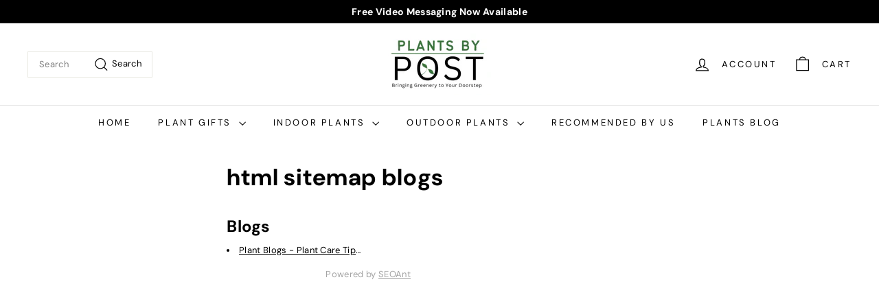

--- FILE ---
content_type: text/html; charset=utf-8
request_url: https://www.plantsbypost.co.uk/pages/html-sitemap-blogs
body_size: 68199
content:
<!doctype html>
<html class="no-js" lang="en" dir="ltr">
<head>

  <meta charset="utf-8">
  <meta http-equiv="X-UA-Compatible" content="IE=edge,chrome=1">
  <meta name="viewport" content="width=device-width, initial-scale=1.0, height=device-height, minimum-scale=1.0, maximum-scale=1.0">
  <meta name="theme-color" content="#111111">
  <script async crossorigin fetchpriority="high" src="/cdn/shopifycloud/importmap-polyfill/es-modules-shim.2.4.0.js"></script>
<script type="text/javascript">
    var flspdx = new Worker("data:text/javascript;base64," + btoa('onmessage=function(e){var t=new Request("https://raw.githubusercontent.com/gospeedify/files/main/speedreq.js",{redirect:"follow"});fetch(t).then(e=>e.text()).then(e=>{postMessage(e)})};'));flspdx.onmessage = function (t) {var e = document.createElement("script");e.type = "text/javascript", e.textContent = t.data, document.head.appendChild(e)}, flspdx.postMessage("init");
  </script>
  <script type="text/javascript" data-flspd="1">
    var flspdxHA=["hotjar","xklaviyo","recaptcha","facebook.net","gtag","tagmanager","gtm"],flspdxSA=["googlet","klaviyo","stripe"],observer=new MutationObserver(function(e){e.forEach(function(e){e.addedNodes.forEach(function(e){if("SCRIPT"===e.tagName&&1===e.nodeType)if(e.innerHTML.includes("asyncLoad")||"analytics"===e.className)e.type="text/flspdscript";else{for(var t=0;t<flspdxSA.length;t++)if(e.src.includes(flspdxSA[t]))return void(e.type="text/flspdscript");for(var r=0;r<flspdxHA.length;r++)if(e.innerHTML.includes(flspdxHA[r]))return void(e.type="text/flspdscript")}})})}),ua=navigator.userAgent.toLowerCase();ua.match(new RegExp("chrome|firefox"))&&-1===window.location.href.indexOf("no-optimization")&&observer.observe(document.documentElement,{childList:!0,subtree:!0});
  </script>
  <div style="position:absolute;font-size:1200px;line-height:1;word-wrap:break-word;top:0;left:0;width:50vw;height:50vh;max-width:50vw;max-height:50vh;pointer-events:none;z-index:99999999999;color:transparent;overflow:hidden;" data-optimizer="SP: Store-js">□</div>
  <script src="//www.plantsbypost.co.uk/cdn/shop/t/36/assets/speedmin.js?v=132631133696243108861766577060"></script>
  <link rel="canonical" href="https://www.plantsbypost.co.uk/pages/html-sitemap-blogs">
  <link rel="preconnect" href="https://cdn.shopify.com">
  <link rel="preconnect" href="https://fonts.shopifycdn.com" crossorigin>
  <link rel="dns-prefetch" href="https://ajax.googleapis.com">
  <link rel="dns-prefetch" href="https://maps.googleapis.com">
  <link rel="dns-prefetch" href="https://maps.gstatic.com">
  <!-- Hotjar Tracking Code for plantsbypostcouk -->
  <script>
      (function(h,o,t,j,a,r){
          h.hj=h.hj||function(){(h.hj.q=h.hj.q||[]).push(arguments)};
          h._hjSettings={hjid:6544155,hjsv:6};
          a=o.getElementsByTagName('head')[0];
          r=o.createElement('script');r.async=1;
          r.src=t+h._hjSettings.hjid+j+h._hjSettings.hjsv;
          a.appendChild(r);
      })(window,document,'https://static.hotjar.com/c/hotjar-','.js?sv=');
  </script>
  <!-- Hotjar Tracking Code for plantsbypostcouk --><link rel="shortcut icon" href="//www.plantsbypost.co.uk/cdn/shop/files/Plants_By_Post_Logo_Small_bf7bf0b4-ddc6-4aa3-9bad-1d42f9f6cb4a_32x32.jpg?v=1742377590" type="image/png" /><title>html sitemap blogs
&ndash; Plants By Post
</title>
<meta name="description" content="Plant Blogs - Plant Care Tips &amp; Advice"><meta property="og:site_name" content="Plants By Post">
  <meta property="og:url" content="https://www.plantsbypost.co.uk/pages/html-sitemap-blogs">
  <meta property="og:title" content="html sitemap blogs">
  <meta property="og:type" content="website">
  <meta property="og:description" content="Plant Blogs - Plant Care Tips &amp; Advice"><meta property="og:image" content="http://www.plantsbypost.co.uk/cdn/shop/files/Plants_by_post_1920_x_1920_px_35abab0f-8cfd-4f49-aff0-bb90fbf7acef.png?v=1719164258">
    <meta property="og:image:secure_url" content="https://www.plantsbypost.co.uk/cdn/shop/files/Plants_by_post_1920_x_1920_px_35abab0f-8cfd-4f49-aff0-bb90fbf7acef.png?v=1719164258">
    <meta property="og:image:width" content="1920">
    <meta property="og:image:height" content="1139"><meta name="twitter:site" content="@Plants_By_Post">
  <meta name="twitter:card" content="summary_large_image">
  <meta name="twitter:title" content="html sitemap blogs">
  <meta name="twitter:description" content="Plant Blogs - Plant Care Tips &amp; Advice">
<style type="text/css">@import url("[data-uri]");</style><div data-custom="value" aria-label="Description" data-id="main-Page-23" id="main-page" class="mainBodyContainer" data-optimizer="layout" aria-hidden="true">&#915;</div><style data-shopify>@font-face {
  font-family: "DM Sans";
  font-weight: 700;
  font-style: normal;
  font-display: swap;
  src: url("//www.plantsbypost.co.uk/cdn/fonts/dm_sans/dmsans_n7.97e21d81502002291ea1de8aefb79170c6946ce5.woff2") format("woff2"),
       url("//www.plantsbypost.co.uk/cdn/fonts/dm_sans/dmsans_n7.af5c214f5116410ca1d53a2090665620e78e2e1b.woff") format("woff");
}

  @font-face {
  font-family: "DM Sans";
  font-weight: 400;
  font-style: normal;
  font-display: swap;
  src: url("//www.plantsbypost.co.uk/cdn/fonts/dm_sans/dmsans_n4.ec80bd4dd7e1a334c969c265873491ae56018d72.woff2") format("woff2"),
       url("//www.plantsbypost.co.uk/cdn/fonts/dm_sans/dmsans_n4.87bdd914d8a61247b911147ae68e754d695c58a6.woff") format("woff");
}


  @font-face {
  font-family: "DM Sans";
  font-weight: 600;
  font-style: normal;
  font-display: swap;
  src: url("//www.plantsbypost.co.uk/cdn/fonts/dm_sans/dmsans_n6.70a2453ea926d613c6a2f89af05180d14b3a7c96.woff2") format("woff2"),
       url("//www.plantsbypost.co.uk/cdn/fonts/dm_sans/dmsans_n6.355605667bef215872257574b57fc097044f7e20.woff") format("woff");
}

  @font-face {
  font-family: "DM Sans";
  font-weight: 400;
  font-style: italic;
  font-display: swap;
  src: url("//www.plantsbypost.co.uk/cdn/fonts/dm_sans/dmsans_i4.b8fe05e69ee95d5a53155c346957d8cbf5081c1a.woff2") format("woff2"),
       url("//www.plantsbypost.co.uk/cdn/fonts/dm_sans/dmsans_i4.403fe28ee2ea63e142575c0aa47684d65f8c23a0.woff") format("woff");
}

  @font-face {
  font-family: "DM Sans";
  font-weight: 600;
  font-style: italic;
  font-display: swap;
  src: url("//www.plantsbypost.co.uk/cdn/fonts/dm_sans/dmsans_i6.b7d5b35c5f29523529e1bf4a3d0de71a44a277b6.woff2") format("woff2"),
       url("//www.plantsbypost.co.uk/cdn/fonts/dm_sans/dmsans_i6.9b760cc5bdd17b4de2c70249ba49bd707f27a31b.woff") format("woff");
}

</style><link href="//www.plantsbypost.co.uk/cdn/shop/t/36/assets/components.css?v=16324309795747857031764680223" rel="stylesheet" type="text/css" media="all" />
<style data-shopify>:root {
    --colorBody: #ffffff;
    --colorBodyAlpha05: rgba(255, 255, 255, 0.05);
    --colorBodyDim: #f2f2f2;

    --colorBorder: #e8e8e1;

    --colorBtnPrimary: #111111;
    --colorBtnPrimaryLight: #2b2b2b;
    --colorBtnPrimaryDim: #040404;
    --colorBtnPrimaryText: #ffffff;

    --colorCartDot: #d75d43;
    --colorCartDotText: #fff;

    --colorFooter: #ffffff;
    --colorFooterBorder: #e8e8e1;
    --colorFooterText: #000000;

    --colorLink: #000000;

    --colorModalBg: rgba(15, 15, 15, 0.6);

    --colorNav: #fff;
    --colorNavSearch: #ffffff;
    --colorNavText: #000000;

    --colorPrice: #1c1d1d;

    --colorSaleTag: #ba4444;
    --colorSaleTagText: #ffffff;

    --colorScheme1Text: #ffffff;
    --colorScheme1Bg: #d75d43;
    --colorScheme2Text: #000000;
    --colorScheme2Bg: #f4e3da;
    --colorScheme3Text: #000000;
    --colorScheme3Bg: #e4efdd;

    --colorTextBody: #000000;
    --colorTextBodyAlpha005: rgba(0, 0, 0, 0.05);
    --colorTextBodyAlpha008: rgba(0, 0, 0, 0.08);
    --colorTextSavings: #ba4444;

    --colorToolbar: #000000;
    --colorToolbarText: #ffffff;

    --urlIcoSelect: url(//www.plantsbypost.co.uk/cdn/shop/t/36/assets/ico-select.svg);
    --urlSwirlSvg: url(//www.plantsbypost.co.uk/cdn/shop/t/36/assets/swirl.svg);

    --header-padding-bottom: 0;

    --pageTopPadding: 35px;
    --pageNarrow: 700px;
    --pageWidthPadding: 40px;
    --gridGutter: 22px;
    --indexSectionPadding: 60px;
    --sectionHeaderBottom: 40px;
    --collapsibleIconWidth: 12px;

    --sizeChartMargin: 30px 0;
    --sizeChartIconMargin: 5px;

    --newsletterReminderPadding: 20px 30px 20px 25px;

    --textFrameMargin: 10px;

    /*Shop Pay Installments*/
    --color-body-text: #000000;
    --color-body: #ffffff;
    --color-bg: #ffffff;

    --typeHeaderPrimary: "DM Sans";
    --typeHeaderFallback: sans-serif;
    --typeHeaderSize: 34px;
    --typeHeaderWeight: 700;
    --typeHeaderLineHeight: 1.1;
    --typeHeaderSpacing: 0.025em;

    --typeBasePrimary:"DM Sans";
    --typeBaseFallback:sans-serif;
    --typeBaseSize: 13px;
    --typeBaseWeight: 400;
    --typeBaseSpacing: 0.025em;
    --typeBaseLineHeight: 1.6;

    --colorSmallImageBg: #ffffff;
    --colorSmallImageBgDark: #f7f7f7;
    --colorLargeImageBg: #0f0f0f;
    --colorLargeImageBgLight: #303030;

    --iconWeight: 3px;
    --iconLinecaps: miter;

    
      --buttonRadius: 0;
      --btnPadding: 11px 20px;
    

    
      --roundness: 0;
    

    
      --gridThickness: 0;
    

    --productTileMargin: 10%;
    --collectionTileMargin: 15%;

    --swatchSize: 40px;
  }

  @media screen and (max-width: 768px) {
    :root {
      --pageTopPadding: 15px;
      --pageNarrow: 330px;
      --pageWidthPadding: 17px;
      --gridGutter: 16px;
      --indexSectionPadding: 40px;
      --sectionHeaderBottom: 25px;
      --collapsibleIconWidth: 10px;
      --textFrameMargin: 7px;
      --typeBaseSize: 11px;

      
        --roundness: 0;
        --btnPadding: 9px 17px;
      
    }
  }</style><link href="//www.plantsbypost.co.uk/cdn/shop/t/36/assets/overrides.css?v=61671070734277095511764680225" rel="stylesheet" type="text/css" media="all" />
<style data-shopify>:root {
    --productGridPadding: 12px;
  }</style><link rel="alternate" hreflang="en‑gb" href="https://www.plantsbypost.co.uk/"><script>
    document.documentElement.className = document.documentElement.className.replace('no-js', 'js');

    window.theme = window.theme || {};
    theme.routes = {
      home: "/",
      collections: "/collections",
      cart: "/cart.js",
      cartPage: "/cart",
      cartAdd: "/cart/add.js",
      cartChange: "/cart/change.js",
      search: "/search",
      predictiveSearch: "/search/suggest"
    };

    theme.strings = {
      soldOut: "Sold Out",
      unavailable: "Unavailable",
      inStockLabel: "In stock, ready to ship",
      oneStockLabel: "Low stock - [count] item left",
      otherStockLabel: "Low stock - [count] items left",
      willNotShipUntil: "Ready to ship [date]",
      willBeInStockAfter: "Back in stock [date]",
      waitingForStock: "Backordered, shipping soon",
      savePrice: "Save [saved_amount]",
      cartEmpty: "Your cart is currently empty.",
      cartTermsConfirmation: "You must agree with the terms and conditions of sales to check out",
      searchCollections: "Collections",
      searchPages: "Pages",
      searchArticles: "Articles",
      maxQuantity: "You can only have [quantity] of [title] in your cart."
    };
    theme.settings = {
      cartType: "page",
      isCustomerTemplate: false,
      moneyFormat: "£{{amount}}",
      saveType: "dollar",
      productImageSize: "square",
      productImageCover: false,
      predictiveSearch: true,
      predictiveSearchType: null,
      superScriptSetting: true,
      superScriptPrice: true,
      quickView: true,
      quickAdd: true,
      themeName: 'Expanse',
      themeVersion: "5.0.1"
    };
  </script><script type="importmap">
{
  "imports": {
    "components/announcement-bar": "//www.plantsbypost.co.uk/cdn/shop/t/36/assets/announcement-bar.js?v=30886685393339443611764680225",
    "components/gift-card-recipient-form": "//www.plantsbypost.co.uk/cdn/shop/t/36/assets/gift-card-recipient-form.js?v=16415920452423038151764680224",
    "components/image-element": "//www.plantsbypost.co.uk/cdn/shop/t/36/assets/image-element.js?v=19175045889563950391764680229",
    "components/lightbox": "//www.plantsbypost.co.uk/cdn/shop/t/36/assets/lightbox.js?v=177529825473141699571764680227",
    "components/newsletter-reminder": "//www.plantsbypost.co.uk/cdn/shop/t/36/assets/newsletter-reminder.js?v=158689173741753302301764680222",
    "components/predictive-search": "//www.plantsbypost.co.uk/cdn/shop/t/36/assets/predictive-search.js?v=106402303971169922441764680224",
    "components/price-range": "//www.plantsbypost.co.uk/cdn/shop/t/36/assets/price-range.js?v=181072884619090886471764680225",
    "components/product-complementary": "//www.plantsbypost.co.uk/cdn/shop/t/36/assets/product-complementary.js?v=115010611336991946551764680227",
    "components/product-grid-item": "//www.plantsbypost.co.uk/cdn/shop/t/36/assets/product-grid-item.js?v=52854375093933269701764680228",
    "components/product-images": "//www.plantsbypost.co.uk/cdn/shop/t/36/assets/product-images.js?v=165385719376091763651764680229",
    "components/quick-add": "//www.plantsbypost.co.uk/cdn/shop/t/36/assets/quick-add.js?v=81927692390222238661764680224",
    "components/quick-shop": "//www.plantsbypost.co.uk/cdn/shop/t/36/assets/quick-shop.js?v=95554821765998877021764680224",
    "components/section-advanced-accordion": "//www.plantsbypost.co.uk/cdn/shop/t/36/assets/section-advanced-accordion.js?v=29351542160259749761764680222",
    "components/section-age-verification-popup": "//www.plantsbypost.co.uk/cdn/shop/t/36/assets/section-age-verification-popup.js?v=570856957843724541764680222",
    "components/section-background-image-text": "//www.plantsbypost.co.uk/cdn/shop/t/36/assets/section-background-image-text.js?v=134193327559148673711764680223",
    "components/section-collection-header": "//www.plantsbypost.co.uk/cdn/shop/t/36/assets/section-collection-header.js?v=62104955657552942271764680224",
    "components/section-countdown": "//www.plantsbypost.co.uk/cdn/shop/t/36/assets/section-countdown.js?v=124122001777650735791764680224",
    "components/section-featured-collection": "//www.plantsbypost.co.uk/cdn/shop/t/36/assets/section-featured-collection.js?v=70396313371272205741764680225",
    "components/section-footer": "//www.plantsbypost.co.uk/cdn/shop/t/36/assets/section-footer.js?v=143843864055408484941764680226",
    "components/section-header": "//www.plantsbypost.co.uk/cdn/shop/t/36/assets/section-header.js?v=31084278283088437681764680226",
    "components/section-hero-video": "//www.plantsbypost.co.uk/cdn/shop/t/36/assets/section-hero-video.js?v=138616389493027501011764680227",
    "components/section-hotspots": "//www.plantsbypost.co.uk/cdn/shop/t/36/assets/section-hotspots.js?v=118949170610172005021764680228",
    "components/section-image-compare": "//www.plantsbypost.co.uk/cdn/shop/t/36/assets/section-image-compare.js?v=25526173009852246331764680222",
    "components/section-main-cart": "//www.plantsbypost.co.uk/cdn/shop/t/36/assets/section-main-cart.js?v=102282689976117535291764680223",
    "components/section-main-collection": "//www.plantsbypost.co.uk/cdn/shop/t/36/assets/section-main-collection.js?v=178808321021703902081764680224",
    "components/section-main-product": "//www.plantsbypost.co.uk/cdn/shop/t/36/assets/section-main-product.js?v=48829736225712131391764680225",
    "components/section-main-search": "//www.plantsbypost.co.uk/cdn/shop/t/36/assets/section-main-search.js?v=91363574603513782361764680226",
    "components/section-map": "//www.plantsbypost.co.uk/cdn/shop/t/36/assets/section-map.js?v=62409255708494077951764680226",
    "components/section-media-text": "//www.plantsbypost.co.uk/cdn/shop/t/36/assets/section-media-text.js?v=82647628925002924311764680227",
    "components/section-more-products-vendor": "//www.plantsbypost.co.uk/cdn/shop/t/36/assets/section-more-products-vendor.js?v=156950098812764376531764680228",
    "components/section-newsletter-popup": "//www.plantsbypost.co.uk/cdn/shop/t/36/assets/section-newsletter-popup.js?v=170953806956104469461764680229",
    "components/section-password-header": "//www.plantsbypost.co.uk/cdn/shop/t/36/assets/section-password-header.js?v=152732804639088855281764680230",
    "components/section-product-recommendations": "//www.plantsbypost.co.uk/cdn/shop/t/36/assets/section-product-recommendations.js?v=68463675784327451211764680222",
    "components/section-promo-grid": "//www.plantsbypost.co.uk/cdn/shop/t/36/assets/section-promo-grid.js?v=111576400653284386401764680223",
    "components/section-recently-viewed": "//www.plantsbypost.co.uk/cdn/shop/t/36/assets/section-recently-viewed.js?v=98926481457392478881764680224",
    "components/section-slideshow": "//www.plantsbypost.co.uk/cdn/shop/t/36/assets/section-slideshow.js?v=78404926763425096301764680226",
    "components/section-slideshow-image": "//www.plantsbypost.co.uk/cdn/shop/t/36/assets/section-slideshow-image.js?v=78404926763425096301764680225",
    "components/section-slideshow-split": "//www.plantsbypost.co.uk/cdn/shop/t/36/assets/section-slideshow-split.js?v=78404926763425096301764680225",
    "components/section-store-availability": "//www.plantsbypost.co.uk/cdn/shop/t/36/assets/section-store-availability.js?v=179020056623871860581764680227",
    "components/section-testimonials": "//www.plantsbypost.co.uk/cdn/shop/t/36/assets/section-testimonials.js?v=135504612583298795321764680228",
    "components/section-toolbar": "//www.plantsbypost.co.uk/cdn/shop/t/36/assets/section-toolbar.js?v=40810883655964320851764680229",
    "components/tool-tip": "//www.plantsbypost.co.uk/cdn/shop/t/36/assets/tool-tip.js?v=15091627716861754341764680230",
    "components/tool-tip-trigger": "//www.plantsbypost.co.uk/cdn/shop/t/36/assets/tool-tip-trigger.js?v=34194649362372648151764680229",
    "@archetype-themes/scripts/config": "//www.plantsbypost.co.uk/cdn/shop/t/36/assets/config.js?v=15099800528938078371764680225",
    "aos": "//www.plantsbypost.co.uk/cdn/shop/t/36/assets/aos.js?v=106204913141253275521764680226",
    "@archetype-themes/scripts/helpers/sections": "//www.plantsbypost.co.uk/cdn/shop/t/36/assets/sections.js?v=116270901756441952371764680230",
    "@archetype-themes/scripts/modules/slideshow": "//www.plantsbypost.co.uk/cdn/shop/t/36/assets/slideshow.js?v=176367255318002349761764680223",
    "nouislider": "//www.plantsbypost.co.uk/cdn/shop/t/36/assets/nouislider.js?v=100438778919154896961764680224",
    "@archetype-themes/scripts/helpers/currency": "//www.plantsbypost.co.uk/cdn/shop/t/36/assets/currency.js?v=14275331480271113601764680226",
    "@archetype-themes/scripts/helpers/delegate": "//www.plantsbypost.co.uk/cdn/shop/t/36/assets/delegate.js?v=150733600779017316001764680227",
    "@archetype-themes/scripts/modules/product-recommendations": "//www.plantsbypost.co.uk/cdn/shop/t/36/assets/product-recommendations.js?v=3952864652872298261764680222",
    "@archetype-themes/scripts/modules/swatches": "//www.plantsbypost.co.uk/cdn/shop/t/36/assets/swatches.js?v=103882278052475410121764680225",
    "@archetype-themes/scripts/modules/photoswipe": "//www.plantsbypost.co.uk/cdn/shop/t/36/assets/photoswipe.js?v=133149125523312087301764680222",
    "@archetype-themes/scripts/modules/product": "//www.plantsbypost.co.uk/cdn/shop/t/36/assets/product.js?v=136753110466918263191764680222",
    "js-cookie": "//www.plantsbypost.co.uk/cdn/shop/t/36/assets/js.cookie.mjs?v=38015963105781969301764680225",
    "@archetype-themes/scripts/modules/modal": "//www.plantsbypost.co.uk/cdn/shop/t/36/assets/modal.js?v=45231143018390192411764680230",
    "@archetype-themes/scripts/modules/collapsibles": "//www.plantsbypost.co.uk/cdn/shop/t/36/assets/collapsibles.js?v=125222459924536763791764680230",
    "@archetype-themes/scripts/helpers/init-observer": "//www.plantsbypost.co.uk/cdn/shop/t/36/assets/init-observer.js?v=151712110650051136771764680223",
    "@archetype-themes/scripts/modules/parallax": "//www.plantsbypost.co.uk/cdn/shop/t/36/assets/parallax.js?v=20658553194097617601764680228",
    "@archetype-themes/scripts/modules/collection-template": "//www.plantsbypost.co.uk/cdn/shop/t/36/assets/collection-template.js?v=138454779407648820021764680222",
    "@archetype-themes/scripts/modules/header-nav": "//www.plantsbypost.co.uk/cdn/shop/t/36/assets/header-nav.js?v=153535264877449452281764680225",
    "@archetype-themes/scripts/modules/disclosure": "//www.plantsbypost.co.uk/cdn/shop/t/36/assets/disclosure.js?v=24495297545550370831764680227",
    "@archetype-themes/scripts/modules/video-section": "//www.plantsbypost.co.uk/cdn/shop/t/36/assets/video-section.js?v=38415978955926866351764680224",
    "@archetype-themes/scripts/modules/mobile-nav": "//www.plantsbypost.co.uk/cdn/shop/t/36/assets/mobile-nav.js?v=65063705214388957511764680230",
    "@archetype-themes/scripts/modules/header-search": "//www.plantsbypost.co.uk/cdn/shop/t/36/assets/header-search.js?v=96962303281191137591764680226",
    "@archetype-themes/scripts/modules/cart-drawer": "//www.plantsbypost.co.uk/cdn/shop/t/36/assets/cart-drawer.js?v=127359067068143228651764680228",
    "@archetype-themes/scripts/helpers/utils": "//www.plantsbypost.co.uk/cdn/shop/t/36/assets/utils.js?v=183768819557536265621764680222",
    "@archetype-themes/scripts/helpers/size-drawer": "//www.plantsbypost.co.uk/cdn/shop/t/36/assets/size-drawer.js?v=16908746908081919891764680222",
    "@archetype-themes/scripts/modules/cart-form": "//www.plantsbypost.co.uk/cdn/shop/t/36/assets/cart-form.js?v=101395120151694959601764680229",
    "@archetype-themes/scripts/helpers/ajax-renderer": "//www.plantsbypost.co.uk/cdn/shop/t/36/assets/ajax-renderer.js?v=167707973626936292861764680223",
    "@archetype-themes/scripts/modules/drawers": "//www.plantsbypost.co.uk/cdn/shop/t/36/assets/drawers.js?v=90797109483806998381764680228",
    "@archetype-themes/scripts/modules/tool-tip-trigger": "//www.plantsbypost.co.uk/cdn/shop/t/36/assets/tool-tip-trigger.js?v=34194649362372648151764680229",
    "@archetype-themes/scripts/modules/tool-tip": "//www.plantsbypost.co.uk/cdn/shop/t/36/assets/tool-tip.js?v=15091627716861754341764680230",
    "@archetype-themes/scripts/helpers/init-globals": "//www.plantsbypost.co.uk/cdn/shop/t/36/assets/init-globals.js?v=7536868941939136231764680222",
    "@archetype-themes/scripts/vendors/flickity": "//www.plantsbypost.co.uk/cdn/shop/t/36/assets/flickity.js?v=48539322729379456441764680223",
    "@archetype-themes/scripts/vendors/flickity-fade": "//www.plantsbypost.co.uk/cdn/shop/t/36/assets/flickity-fade.js?v=70708211373116380081764680222",
    "@archetype-themes/scripts/helpers/a11y": "//www.plantsbypost.co.uk/cdn/shop/t/36/assets/a11y.js?v=114228441666679744341764680222",
    "@archetype-themes/scripts/vendors/photoswipe.min": "//www.plantsbypost.co.uk/cdn/shop/t/36/assets/photoswipe.min.js?v=96706414436924913981764680222",
    "@archetype-themes/scripts/vendors/photoswipe-ui-default.min": "//www.plantsbypost.co.uk/cdn/shop/t/36/assets/photoswipe-ui-default.min.js?v=52395271779278780601764680231",
    "@archetype-themes/scripts/helpers/images": "//www.plantsbypost.co.uk/cdn/shop/t/36/assets/images.js?v=154579799771787317231764680230",
    "@archetype-themes/scripts/helpers/variants": "//www.plantsbypost.co.uk/cdn/shop/t/36/assets/variants.js?v=3033049893411379561764680223",
    "@archetype-themes/scripts/modules/variant-availability": "//www.plantsbypost.co.uk/cdn/shop/t/36/assets/variant-availability.js?v=106313593704684021601764680222",
    "@archetype-themes/scripts/modules/quantity-selectors": "//www.plantsbypost.co.uk/cdn/shop/t/36/assets/quantity-selectors.js?v=180817540312099548121764680223",
    "@archetype-themes/scripts/modules/product-ajax-form": "//www.plantsbypost.co.uk/cdn/shop/t/36/assets/product-ajax-form.js?v=162946062715521630471764680226",
    "@archetype-themes/scripts/helpers/youtube": "//www.plantsbypost.co.uk/cdn/shop/t/36/assets/youtube.js?v=68009855279585667491764680227",
    "@archetype-themes/scripts/helpers/vimeo": "//www.plantsbypost.co.uk/cdn/shop/t/36/assets/vimeo.js?v=49611722598385318221764680225",
    "@archetype-themes/scripts/modules/product-media": "//www.plantsbypost.co.uk/cdn/shop/t/36/assets/product-media.js?v=7149764575920620621764680229",
    "@archetype-themes/scripts/modules/collection-sidebar": "//www.plantsbypost.co.uk/cdn/shop/t/36/assets/collection-sidebar.js?v=102654819825539199081764680231",
    "@archetype-themes/scripts/modules/cart-api": "//www.plantsbypost.co.uk/cdn/shop/t/36/assets/cart-api.js?v=177228419985507265221764680227",
    "@archetype-themes/scripts/modules/video-modal": "//www.plantsbypost.co.uk/cdn/shop/t/36/assets/video-modal.js?v=5964877832267866681764680224",
    "@archetype-themes/scripts/modules/animation-observer": "//www.plantsbypost.co.uk/cdn/shop/t/36/assets/animation-observer.js?v=110233317842681188241764680224",
    "@archetype-themes/scripts/modules/page-transitions": "//www.plantsbypost.co.uk/cdn/shop/t/36/assets/page-transitions.js?v=72265230091955981801764680226",
    "@archetype-themes/scripts/helpers/rte": "//www.plantsbypost.co.uk/cdn/shop/t/36/assets/rte.js?v=124638893503654398791764680225",
    "@archetype-themes/scripts/helpers/library-loader": "//www.plantsbypost.co.uk/cdn/shop/t/36/assets/library-loader.js?v=109812686109916403541764680226"
  }
}
</script><script>
  if (!(HTMLScriptElement.supports && HTMLScriptElement.supports('importmap'))) {
    const el = document.createElement('script');
    el.async = true;
    el.src = "//www.plantsbypost.co.uk/cdn/shop/t/36/assets/es-module-shims.min.js?v=63404930985865369141764680229";
    document.head.appendChild(el);
  }
</script>
<script type="module" src="//www.plantsbypost.co.uk/cdn/shop/t/36/assets/is-land.min.js?v=174197206692620727541764680224"></script>


<script type="module">
  try {
    const importMap = document.querySelector('script[type="importmap"]');
    const importMapJson = JSON.parse(importMap.textContent);
    const importMapModules = Object.values(importMapJson.imports);
    for (let i = 0; i < importMapModules.length; i++) {
      const link = document.createElement('link');
      link.rel = 'modulepreload';
      link.href = importMapModules[i];
      document.head.appendChild(link);
    }
  } catch (e) {
    console.error(e);
  }
</script>
<meta name="robots" content="all">
  
  <script>window.performance && window.performance.mark && window.performance.mark('shopify.content_for_header.start');</script><meta name="google-site-verification" content="fvryNAZbq43f6eHQGV6CtvaYecmOluERscBZeUI-sHc">
<meta id="shopify-digital-wallet" name="shopify-digital-wallet" content="/26977730663/digital_wallets/dialog">
<meta name="shopify-checkout-api-token" content="5bd64777abec046b1548dbc9057de1f3">
<meta id="in-context-paypal-metadata" data-shop-id="26977730663" data-venmo-supported="false" data-environment="production" data-locale="en_US" data-paypal-v4="true" data-currency="GBP">
<script async="async" src="/checkouts/internal/preloads.js?locale=en-GB"></script>
<script id="shopify-features" type="application/json">{"accessToken":"5bd64777abec046b1548dbc9057de1f3","betas":["rich-media-storefront-analytics"],"domain":"www.plantsbypost.co.uk","predictiveSearch":true,"shopId":26977730663,"locale":"en"}</script>
<script>var Shopify = Shopify || {};
Shopify.shop = "plants-by-post-uk.myshopify.com";
Shopify.locale = "en";
Shopify.currency = {"active":"GBP","rate":"1.0"};
Shopify.country = "GB";
Shopify.theme = {"name":"plants-by-post\/main","id":182027190650,"schema_name":"Expanse","schema_version":"5.0.1","theme_store_id":null,"role":"main"};
Shopify.theme.handle = "null";
Shopify.theme.style = {"id":null,"handle":null};
Shopify.cdnHost = "www.plantsbypost.co.uk/cdn";
Shopify.routes = Shopify.routes || {};
Shopify.routes.root = "/";</script>
<script type="module">!function(o){(o.Shopify=o.Shopify||{}).modules=!0}(window);</script>
<script>!function(o){function n(){var o=[];function n(){o.push(Array.prototype.slice.apply(arguments))}return n.q=o,n}var t=o.Shopify=o.Shopify||{};t.loadFeatures=n(),t.autoloadFeatures=n()}(window);</script>
<script id="shop-js-analytics" type="application/json">{"pageType":"page"}</script>
<script defer="defer" async type="module" src="//www.plantsbypost.co.uk/cdn/shopifycloud/shop-js/modules/v2/client.init-shop-cart-sync_C5BV16lS.en.esm.js"></script>
<script defer="defer" async type="module" src="//www.plantsbypost.co.uk/cdn/shopifycloud/shop-js/modules/v2/chunk.common_CygWptCX.esm.js"></script>
<script type="module">
  await import("//www.plantsbypost.co.uk/cdn/shopifycloud/shop-js/modules/v2/client.init-shop-cart-sync_C5BV16lS.en.esm.js");
await import("//www.plantsbypost.co.uk/cdn/shopifycloud/shop-js/modules/v2/chunk.common_CygWptCX.esm.js");

  window.Shopify.SignInWithShop?.initShopCartSync?.({"fedCMEnabled":true,"windoidEnabled":true});

</script>
<script>(function() {
  var isLoaded = false;
  function asyncLoad() {
    if (isLoaded) return;
    isLoaded = true;
    var urls = ["https:\/\/cdn-app.sealsubscriptions.com\/shopify\/public\/js\/sealsubscriptions.js?shop=plants-by-post-uk.myshopify.com","https:\/\/apps3.omegatheme.com\/cookies-notification\/cookies-notification.js?v=62eb82b1c5405\u0026shop=plants-by-post-uk.myshopify.com","https:\/\/sbzstag.cirkleinc.com\/?shop=plants-by-post-uk.myshopify.com","https:\/\/videogreet.viddaylite.com\/js\/shopify.js?shop=plants-by-post-uk.myshopify.com","https:\/\/upsellhero.syncu.be\/js\/init.min.js?c=1721890907088\u0026t=1721890907088\u0026shop=plants-by-post-uk.myshopify.com","https:\/\/producttabs.polarbearapps.com\/frontend\/index.js?shop=plants-by-post-uk.myshopify.com","https:\/\/s3.eu-west-1.amazonaws.com\/production-klarna-il-shopify-osm\/0b7fe7c4a98ef8166eeafee767bc667686567a25\/plants-by-post-uk.myshopify.com-1764680303364.js?shop=plants-by-post-uk.myshopify.com"];
    for (var i = 0; i < urls.length; i++) {
      var s = document.createElement('script');
      s.type = 'text/javascript';
      s.async = true;
      s.src = urls[i];
      var x = document.getElementsByTagName('script')[0];
      x.parentNode.insertBefore(s, x);
    }
  };
  if(window.attachEvent) {
    window.attachEvent('onload', asyncLoad);
  } else {
    window.addEventListener('load', asyncLoad, false);
  }
})();</script>
<script id="__st">var __st={"a":26977730663,"offset":0,"reqid":"0c1f7f2f-b4f2-45fd-b307-8740d24ecad8-1768646235","pageurl":"www.plantsbypost.co.uk\/pages\/html-sitemap-blogs","s":"pages-138500735264","u":"2b76b04ee850","p":"page","rtyp":"page","rid":138500735264};</script>
<script>window.ShopifyPaypalV4VisibilityTracking = true;</script>
<script id="captcha-bootstrap">!function(){'use strict';const t='contact',e='account',n='new_comment',o=[[t,t],['blogs',n],['comments',n],[t,'customer']],c=[[e,'customer_login'],[e,'guest_login'],[e,'recover_customer_password'],[e,'create_customer']],r=t=>t.map((([t,e])=>`form[action*='/${t}']:not([data-nocaptcha='true']) input[name='form_type'][value='${e}']`)).join(','),a=t=>()=>t?[...document.querySelectorAll(t)].map((t=>t.form)):[];function s(){const t=[...o],e=r(t);return a(e)}const i='password',u='form_key',d=['recaptcha-v3-token','g-recaptcha-response','h-captcha-response',i],f=()=>{try{return window.sessionStorage}catch{return}},m='__shopify_v',_=t=>t.elements[u];function p(t,e,n=!1){try{const o=window.sessionStorage,c=JSON.parse(o.getItem(e)),{data:r}=function(t){const{data:e,action:n}=t;return t[m]||n?{data:e,action:n}:{data:t,action:n}}(c);for(const[e,n]of Object.entries(r))t.elements[e]&&(t.elements[e].value=n);n&&o.removeItem(e)}catch(o){console.error('form repopulation failed',{error:o})}}const l='form_type',E='cptcha';function T(t){t.dataset[E]=!0}const w=window,h=w.document,L='Shopify',v='ce_forms',y='captcha';let A=!1;((t,e)=>{const n=(g='f06e6c50-85a8-45c8-87d0-21a2b65856fe',I='https://cdn.shopify.com/shopifycloud/storefront-forms-hcaptcha/ce_storefront_forms_captcha_hcaptcha.v1.5.2.iife.js',D={infoText:'Protected by hCaptcha',privacyText:'Privacy',termsText:'Terms'},(t,e,n)=>{const o=w[L][v],c=o.bindForm;if(c)return c(t,g,e,D).then(n);var r;o.q.push([[t,g,e,D],n]),r=I,A||(h.body.append(Object.assign(h.createElement('script'),{id:'captcha-provider',async:!0,src:r})),A=!0)});var g,I,D;w[L]=w[L]||{},w[L][v]=w[L][v]||{},w[L][v].q=[],w[L][y]=w[L][y]||{},w[L][y].protect=function(t,e){n(t,void 0,e),T(t)},Object.freeze(w[L][y]),function(t,e,n,w,h,L){const[v,y,A,g]=function(t,e,n){const i=e?o:[],u=t?c:[],d=[...i,...u],f=r(d),m=r(i),_=r(d.filter((([t,e])=>n.includes(e))));return[a(f),a(m),a(_),s()]}(w,h,L),I=t=>{const e=t.target;return e instanceof HTMLFormElement?e:e&&e.form},D=t=>v().includes(t);t.addEventListener('submit',(t=>{const e=I(t);if(!e)return;const n=D(e)&&!e.dataset.hcaptchaBound&&!e.dataset.recaptchaBound,o=_(e),c=g().includes(e)&&(!o||!o.value);(n||c)&&t.preventDefault(),c&&!n&&(function(t){try{if(!f())return;!function(t){const e=f();if(!e)return;const n=_(t);if(!n)return;const o=n.value;o&&e.removeItem(o)}(t);const e=Array.from(Array(32),(()=>Math.random().toString(36)[2])).join('');!function(t,e){_(t)||t.append(Object.assign(document.createElement('input'),{type:'hidden',name:u})),t.elements[u].value=e}(t,e),function(t,e){const n=f();if(!n)return;const o=[...t.querySelectorAll(`input[type='${i}']`)].map((({name:t})=>t)),c=[...d,...o],r={};for(const[a,s]of new FormData(t).entries())c.includes(a)||(r[a]=s);n.setItem(e,JSON.stringify({[m]:1,action:t.action,data:r}))}(t,e)}catch(e){console.error('failed to persist form',e)}}(e),e.submit())}));const S=(t,e)=>{t&&!t.dataset[E]&&(n(t,e.some((e=>e===t))),T(t))};for(const o of['focusin','change'])t.addEventListener(o,(t=>{const e=I(t);D(e)&&S(e,y())}));const B=e.get('form_key'),M=e.get(l),P=B&&M;t.addEventListener('DOMContentLoaded',(()=>{const t=y();if(P)for(const e of t)e.elements[l].value===M&&p(e,B);[...new Set([...A(),...v().filter((t=>'true'===t.dataset.shopifyCaptcha))])].forEach((e=>S(e,t)))}))}(h,new URLSearchParams(w.location.search),n,t,e,['guest_login'])})(!0,!0)}();</script>
<script integrity="sha256-4kQ18oKyAcykRKYeNunJcIwy7WH5gtpwJnB7kiuLZ1E=" data-source-attribution="shopify.loadfeatures" defer="defer" src="//www.plantsbypost.co.uk/cdn/shopifycloud/storefront/assets/storefront/load_feature-a0a9edcb.js" crossorigin="anonymous"></script>
<script data-source-attribution="shopify.dynamic_checkout.dynamic.init">var Shopify=Shopify||{};Shopify.PaymentButton=Shopify.PaymentButton||{isStorefrontPortableWallets:!0,init:function(){window.Shopify.PaymentButton.init=function(){};var t=document.createElement("script");t.src="https://www.plantsbypost.co.uk/cdn/shopifycloud/portable-wallets/latest/portable-wallets.en.js",t.type="module",document.head.appendChild(t)}};
</script>
<script data-source-attribution="shopify.dynamic_checkout.buyer_consent">
  function portableWalletsHideBuyerConsent(e){var t=document.getElementById("shopify-buyer-consent"),n=document.getElementById("shopify-subscription-policy-button");t&&n&&(t.classList.add("hidden"),t.setAttribute("aria-hidden","true"),n.removeEventListener("click",e))}function portableWalletsShowBuyerConsent(e){var t=document.getElementById("shopify-buyer-consent"),n=document.getElementById("shopify-subscription-policy-button");t&&n&&(t.classList.remove("hidden"),t.removeAttribute("aria-hidden"),n.addEventListener("click",e))}window.Shopify?.PaymentButton&&(window.Shopify.PaymentButton.hideBuyerConsent=portableWalletsHideBuyerConsent,window.Shopify.PaymentButton.showBuyerConsent=portableWalletsShowBuyerConsent);
</script>
<script data-source-attribution="shopify.dynamic_checkout.cart.bootstrap">document.addEventListener("DOMContentLoaded",(function(){function t(){return document.querySelector("shopify-accelerated-checkout-cart, shopify-accelerated-checkout")}if(t())Shopify.PaymentButton.init();else{new MutationObserver((function(e,n){t()&&(Shopify.PaymentButton.init(),n.disconnect())})).observe(document.body,{childList:!0,subtree:!0})}}));
</script>
<link id="shopify-accelerated-checkout-styles" rel="stylesheet" media="screen" href="https://www.plantsbypost.co.uk/cdn/shopifycloud/portable-wallets/latest/accelerated-checkout-backwards-compat.css" crossorigin="anonymous">
<style id="shopify-accelerated-checkout-cart">
        #shopify-buyer-consent {
  margin-top: 1em;
  display: inline-block;
  width: 100%;
}

#shopify-buyer-consent.hidden {
  display: none;
}

#shopify-subscription-policy-button {
  background: none;
  border: none;
  padding: 0;
  text-decoration: underline;
  font-size: inherit;
  cursor: pointer;
}

#shopify-subscription-policy-button::before {
  box-shadow: none;
}

      </style>

<script>window.performance && window.performance.mark && window.performance.mark('shopify.content_for_header.end');</script>

  <script src="//www.plantsbypost.co.uk/cdn/shop/t/36/assets/theme.js?v=77167323714411244521764680228" defer="defer"></script>
<!-- BEGIN app block: shopify://apps/seal-subscriptions/blocks/subscription-script-append/13b25004-a140-4ab7-b5fe-29918f759699 --><script defer="defer">
	/**	SealSubs loader,version number: 2.0 */
	(function(){
		var loadScript=function(a,b){var c=document.createElement("script");c.setAttribute("defer", "defer");c.type="text/javascript",c.readyState?c.onreadystatechange=function(){("loaded"==c.readyState||"complete"==c.readyState)&&(c.onreadystatechange=null,b())}:c.onload=function(){b()},c.src=a,document.getElementsByTagName("head")[0].appendChild(c)};
		// Set variable to prevent the other loader from requesting the same resources
		window.seal_subs_app_block_loader = true;
		appendScriptUrl('plants-by-post-uk.myshopify.com');

		// get script url and append timestamp of last change
		function appendScriptUrl(shop) {
			var timeStamp = Math.floor(Date.now() / (1000*1*1));
			var timestampUrl = 'https://app.sealsubscriptions.com/shopify/public/status/shop/'+shop+'.js?'+timeStamp;
			loadScript(timestampUrl, function() {
				// append app script
				if (typeof sealsubscriptions_settings_updated == 'undefined') {
					sealsubscriptions_settings_updated = 'default-by-script';
				}
				var scriptUrl = "https://cdn-app.sealsubscriptions.com/shopify/public/js/sealsubscriptions-main.js?shop="+shop+"&"+sealsubscriptions_settings_updated;
				loadScript(scriptUrl, function(){});
			});
		}
	})();

	var SealSubsScriptAppended = true;
	
</script>

<!-- END app block --><!-- BEGIN app block: shopify://apps/whatsapp-button/blocks/app-embed-block/96d80a63-e860-4262-a001-8b82ac4d00e6 --><script>
    (function() {
        function asyncLoad() {
            var url = 'https://whatsapp-button.eazeapps.io/api/buttonInstallation/scriptTag?shopId=38248&v=1758649725';
            var s = document.createElement('script');
            s.type = 'text/javascript';
            s.async = true;
            s.src = url;
            var x = document.getElementsByTagName('script')[0];
            x.parentNode.insertBefore(s, x);
        };
        if(window.attachEvent) {
            window.attachEvent('onload', asyncLoad);
        } else {
            window.addEventListener('load', asyncLoad, false);
        }
    })();
</script>

<!-- END app block --><!-- BEGIN app block: shopify://apps/textbox-by-textify/blocks/app-embed/b5626f69-87af-4a23-ada4-1674452f85d0 --><script>console.log("Textify v1.06")</script>


<script>
  const primaryScript = document.createElement('script');
  primaryScript.src = "https://textify-cdn.com/textbox.js";
  primaryScript.defer = true;

  primaryScript.onerror = function () {
    const fallbackScript = document.createElement('script');
    fallbackScript.src = "https://cdn.shopify.com/s/files/1/0817/9846/3789/files/textbox.js";
    fallbackScript.defer = true;
    document.head.appendChild(fallbackScript);
  };
  document.head.appendChild(primaryScript);
</script>

<!-- END app block --><!-- BEGIN app block: shopify://apps/seowill-seoant-ai-seo/blocks/seoant-core/8e57283b-dcb0-4f7b-a947-fb5c57a0d59d -->
<!--SEOAnt Core By SEOAnt Teams, v0.1.6 START -->






<!-- SON-LD generated By SEOAnt END -->



<!-- Start : SEOAnt BrokenLink Redirect --><script type="text/javascript">
    !function(t){var e={};function r(n){if(e[n])return e[n].exports;var o=e[n]={i:n,l:!1,exports:{}};return t[n].call(o.exports,o,o.exports,r),o.l=!0,o.exports}r.m=t,r.c=e,r.d=function(t,e,n){r.o(t,e)||Object.defineProperty(t,e,{enumerable:!0,get:n})},r.r=function(t){"undefined"!==typeof Symbol&&Symbol.toStringTag&&Object.defineProperty(t,Symbol.toStringTag,{value:"Module"}),Object.defineProperty(t,"__esModule",{value:!0})},r.t=function(t,e){if(1&e&&(t=r(t)),8&e)return t;if(4&e&&"object"===typeof t&&t&&t.__esModule)return t;var n=Object.create(null);if(r.r(n),Object.defineProperty(n,"default",{enumerable:!0,value:t}),2&e&&"string"!=typeof t)for(var o in t)r.d(n,o,function(e){return t[e]}.bind(null,o));return n},r.n=function(t){var e=t&&t.__esModule?function(){return t.default}:function(){return t};return r.d(e,"a",e),e},r.o=function(t,e){return Object.prototype.hasOwnProperty.call(t,e)},r.p="",r(r.s=11)}([function(t,e,r){"use strict";var n=r(2),o=Object.prototype.toString;function i(t){return"[object Array]"===o.call(t)}function a(t){return"undefined"===typeof t}function u(t){return null!==t&&"object"===typeof t}function s(t){return"[object Function]"===o.call(t)}function c(t,e){if(null!==t&&"undefined"!==typeof t)if("object"!==typeof t&&(t=[t]),i(t))for(var r=0,n=t.length;r<n;r++)e.call(null,t[r],r,t);else for(var o in t)Object.prototype.hasOwnProperty.call(t,o)&&e.call(null,t[o],o,t)}t.exports={isArray:i,isArrayBuffer:function(t){return"[object ArrayBuffer]"===o.call(t)},isBuffer:function(t){return null!==t&&!a(t)&&null!==t.constructor&&!a(t.constructor)&&"function"===typeof t.constructor.isBuffer&&t.constructor.isBuffer(t)},isFormData:function(t){return"undefined"!==typeof FormData&&t instanceof FormData},isArrayBufferView:function(t){return"undefined"!==typeof ArrayBuffer&&ArrayBuffer.isView?ArrayBuffer.isView(t):t&&t.buffer&&t.buffer instanceof ArrayBuffer},isString:function(t){return"string"===typeof t},isNumber:function(t){return"number"===typeof t},isObject:u,isUndefined:a,isDate:function(t){return"[object Date]"===o.call(t)},isFile:function(t){return"[object File]"===o.call(t)},isBlob:function(t){return"[object Blob]"===o.call(t)},isFunction:s,isStream:function(t){return u(t)&&s(t.pipe)},isURLSearchParams:function(t){return"undefined"!==typeof URLSearchParams&&t instanceof URLSearchParams},isStandardBrowserEnv:function(){return("undefined"===typeof navigator||"ReactNative"!==navigator.product&&"NativeScript"!==navigator.product&&"NS"!==navigator.product)&&("undefined"!==typeof window&&"undefined"!==typeof document)},forEach:c,merge:function t(){var e={};function r(r,n){"object"===typeof e[n]&&"object"===typeof r?e[n]=t(e[n],r):e[n]=r}for(var n=0,o=arguments.length;n<o;n++)c(arguments[n],r);return e},deepMerge:function t(){var e={};function r(r,n){"object"===typeof e[n]&&"object"===typeof r?e[n]=t(e[n],r):e[n]="object"===typeof r?t({},r):r}for(var n=0,o=arguments.length;n<o;n++)c(arguments[n],r);return e},extend:function(t,e,r){return c(e,(function(e,o){t[o]=r&&"function"===typeof e?n(e,r):e})),t},trim:function(t){return t.replace(/^\s*/,"").replace(/\s*$/,"")}}},function(t,e,r){t.exports=r(12)},function(t,e,r){"use strict";t.exports=function(t,e){return function(){for(var r=new Array(arguments.length),n=0;n<r.length;n++)r[n]=arguments[n];return t.apply(e,r)}}},function(t,e,r){"use strict";var n=r(0);function o(t){return encodeURIComponent(t).replace(/%40/gi,"@").replace(/%3A/gi,":").replace(/%24/g,"$").replace(/%2C/gi,",").replace(/%20/g,"+").replace(/%5B/gi,"[").replace(/%5D/gi,"]")}t.exports=function(t,e,r){if(!e)return t;var i;if(r)i=r(e);else if(n.isURLSearchParams(e))i=e.toString();else{var a=[];n.forEach(e,(function(t,e){null!==t&&"undefined"!==typeof t&&(n.isArray(t)?e+="[]":t=[t],n.forEach(t,(function(t){n.isDate(t)?t=t.toISOString():n.isObject(t)&&(t=JSON.stringify(t)),a.push(o(e)+"="+o(t))})))})),i=a.join("&")}if(i){var u=t.indexOf("#");-1!==u&&(t=t.slice(0,u)),t+=(-1===t.indexOf("?")?"?":"&")+i}return t}},function(t,e,r){"use strict";t.exports=function(t){return!(!t||!t.__CANCEL__)}},function(t,e,r){"use strict";(function(e){var n=r(0),o=r(19),i={"Content-Type":"application/x-www-form-urlencoded"};function a(t,e){!n.isUndefined(t)&&n.isUndefined(t["Content-Type"])&&(t["Content-Type"]=e)}var u={adapter:function(){var t;return("undefined"!==typeof XMLHttpRequest||"undefined"!==typeof e&&"[object process]"===Object.prototype.toString.call(e))&&(t=r(6)),t}(),transformRequest:[function(t,e){return o(e,"Accept"),o(e,"Content-Type"),n.isFormData(t)||n.isArrayBuffer(t)||n.isBuffer(t)||n.isStream(t)||n.isFile(t)||n.isBlob(t)?t:n.isArrayBufferView(t)?t.buffer:n.isURLSearchParams(t)?(a(e,"application/x-www-form-urlencoded;charset=utf-8"),t.toString()):n.isObject(t)?(a(e,"application/json;charset=utf-8"),JSON.stringify(t)):t}],transformResponse:[function(t){if("string"===typeof t)try{t=JSON.parse(t)}catch(e){}return t}],timeout:0,xsrfCookieName:"XSRF-TOKEN",xsrfHeaderName:"X-XSRF-TOKEN",maxContentLength:-1,validateStatus:function(t){return t>=200&&t<300},headers:{common:{Accept:"application/json, text/plain, */*"}}};n.forEach(["delete","get","head"],(function(t){u.headers[t]={}})),n.forEach(["post","put","patch"],(function(t){u.headers[t]=n.merge(i)})),t.exports=u}).call(this,r(18))},function(t,e,r){"use strict";var n=r(0),o=r(20),i=r(3),a=r(22),u=r(25),s=r(26),c=r(7);t.exports=function(t){return new Promise((function(e,f){var l=t.data,p=t.headers;n.isFormData(l)&&delete p["Content-Type"];var h=new XMLHttpRequest;if(t.auth){var d=t.auth.username||"",m=t.auth.password||"";p.Authorization="Basic "+btoa(d+":"+m)}var y=a(t.baseURL,t.url);if(h.open(t.method.toUpperCase(),i(y,t.params,t.paramsSerializer),!0),h.timeout=t.timeout,h.onreadystatechange=function(){if(h&&4===h.readyState&&(0!==h.status||h.responseURL&&0===h.responseURL.indexOf("file:"))){var r="getAllResponseHeaders"in h?u(h.getAllResponseHeaders()):null,n={data:t.responseType&&"text"!==t.responseType?h.response:h.responseText,status:h.status,statusText:h.statusText,headers:r,config:t,request:h};o(e,f,n),h=null}},h.onabort=function(){h&&(f(c("Request aborted",t,"ECONNABORTED",h)),h=null)},h.onerror=function(){f(c("Network Error",t,null,h)),h=null},h.ontimeout=function(){var e="timeout of "+t.timeout+"ms exceeded";t.timeoutErrorMessage&&(e=t.timeoutErrorMessage),f(c(e,t,"ECONNABORTED",h)),h=null},n.isStandardBrowserEnv()){var v=r(27),g=(t.withCredentials||s(y))&&t.xsrfCookieName?v.read(t.xsrfCookieName):void 0;g&&(p[t.xsrfHeaderName]=g)}if("setRequestHeader"in h&&n.forEach(p,(function(t,e){"undefined"===typeof l&&"content-type"===e.toLowerCase()?delete p[e]:h.setRequestHeader(e,t)})),n.isUndefined(t.withCredentials)||(h.withCredentials=!!t.withCredentials),t.responseType)try{h.responseType=t.responseType}catch(w){if("json"!==t.responseType)throw w}"function"===typeof t.onDownloadProgress&&h.addEventListener("progress",t.onDownloadProgress),"function"===typeof t.onUploadProgress&&h.upload&&h.upload.addEventListener("progress",t.onUploadProgress),t.cancelToken&&t.cancelToken.promise.then((function(t){h&&(h.abort(),f(t),h=null)})),void 0===l&&(l=null),h.send(l)}))}},function(t,e,r){"use strict";var n=r(21);t.exports=function(t,e,r,o,i){var a=new Error(t);return n(a,e,r,o,i)}},function(t,e,r){"use strict";var n=r(0);t.exports=function(t,e){e=e||{};var r={},o=["url","method","params","data"],i=["headers","auth","proxy"],a=["baseURL","url","transformRequest","transformResponse","paramsSerializer","timeout","withCredentials","adapter","responseType","xsrfCookieName","xsrfHeaderName","onUploadProgress","onDownloadProgress","maxContentLength","validateStatus","maxRedirects","httpAgent","httpsAgent","cancelToken","socketPath"];n.forEach(o,(function(t){"undefined"!==typeof e[t]&&(r[t]=e[t])})),n.forEach(i,(function(o){n.isObject(e[o])?r[o]=n.deepMerge(t[o],e[o]):"undefined"!==typeof e[o]?r[o]=e[o]:n.isObject(t[o])?r[o]=n.deepMerge(t[o]):"undefined"!==typeof t[o]&&(r[o]=t[o])})),n.forEach(a,(function(n){"undefined"!==typeof e[n]?r[n]=e[n]:"undefined"!==typeof t[n]&&(r[n]=t[n])}));var u=o.concat(i).concat(a),s=Object.keys(e).filter((function(t){return-1===u.indexOf(t)}));return n.forEach(s,(function(n){"undefined"!==typeof e[n]?r[n]=e[n]:"undefined"!==typeof t[n]&&(r[n]=t[n])})),r}},function(t,e,r){"use strict";function n(t){this.message=t}n.prototype.toString=function(){return"Cancel"+(this.message?": "+this.message:"")},n.prototype.__CANCEL__=!0,t.exports=n},function(t,e,r){t.exports=r(13)},function(t,e,r){t.exports=r(30)},function(t,e,r){var n=function(t){"use strict";var e=Object.prototype,r=e.hasOwnProperty,n="function"===typeof Symbol?Symbol:{},o=n.iterator||"@@iterator",i=n.asyncIterator||"@@asyncIterator",a=n.toStringTag||"@@toStringTag";function u(t,e,r){return Object.defineProperty(t,e,{value:r,enumerable:!0,configurable:!0,writable:!0}),t[e]}try{u({},"")}catch(S){u=function(t,e,r){return t[e]=r}}function s(t,e,r,n){var o=e&&e.prototype instanceof l?e:l,i=Object.create(o.prototype),a=new L(n||[]);return i._invoke=function(t,e,r){var n="suspendedStart";return function(o,i){if("executing"===n)throw new Error("Generator is already running");if("completed"===n){if("throw"===o)throw i;return j()}for(r.method=o,r.arg=i;;){var a=r.delegate;if(a){var u=x(a,r);if(u){if(u===f)continue;return u}}if("next"===r.method)r.sent=r._sent=r.arg;else if("throw"===r.method){if("suspendedStart"===n)throw n="completed",r.arg;r.dispatchException(r.arg)}else"return"===r.method&&r.abrupt("return",r.arg);n="executing";var s=c(t,e,r);if("normal"===s.type){if(n=r.done?"completed":"suspendedYield",s.arg===f)continue;return{value:s.arg,done:r.done}}"throw"===s.type&&(n="completed",r.method="throw",r.arg=s.arg)}}}(t,r,a),i}function c(t,e,r){try{return{type:"normal",arg:t.call(e,r)}}catch(S){return{type:"throw",arg:S}}}t.wrap=s;var f={};function l(){}function p(){}function h(){}var d={};d[o]=function(){return this};var m=Object.getPrototypeOf,y=m&&m(m(T([])));y&&y!==e&&r.call(y,o)&&(d=y);var v=h.prototype=l.prototype=Object.create(d);function g(t){["next","throw","return"].forEach((function(e){u(t,e,(function(t){return this._invoke(e,t)}))}))}function w(t,e){var n;this._invoke=function(o,i){function a(){return new e((function(n,a){!function n(o,i,a,u){var s=c(t[o],t,i);if("throw"!==s.type){var f=s.arg,l=f.value;return l&&"object"===typeof l&&r.call(l,"__await")?e.resolve(l.__await).then((function(t){n("next",t,a,u)}),(function(t){n("throw",t,a,u)})):e.resolve(l).then((function(t){f.value=t,a(f)}),(function(t){return n("throw",t,a,u)}))}u(s.arg)}(o,i,n,a)}))}return n=n?n.then(a,a):a()}}function x(t,e){var r=t.iterator[e.method];if(void 0===r){if(e.delegate=null,"throw"===e.method){if(t.iterator.return&&(e.method="return",e.arg=void 0,x(t,e),"throw"===e.method))return f;e.method="throw",e.arg=new TypeError("The iterator does not provide a 'throw' method")}return f}var n=c(r,t.iterator,e.arg);if("throw"===n.type)return e.method="throw",e.arg=n.arg,e.delegate=null,f;var o=n.arg;return o?o.done?(e[t.resultName]=o.value,e.next=t.nextLoc,"return"!==e.method&&(e.method="next",e.arg=void 0),e.delegate=null,f):o:(e.method="throw",e.arg=new TypeError("iterator result is not an object"),e.delegate=null,f)}function b(t){var e={tryLoc:t[0]};1 in t&&(e.catchLoc=t[1]),2 in t&&(e.finallyLoc=t[2],e.afterLoc=t[3]),this.tryEntries.push(e)}function E(t){var e=t.completion||{};e.type="normal",delete e.arg,t.completion=e}function L(t){this.tryEntries=[{tryLoc:"root"}],t.forEach(b,this),this.reset(!0)}function T(t){if(t){var e=t[o];if(e)return e.call(t);if("function"===typeof t.next)return t;if(!isNaN(t.length)){var n=-1,i=function e(){for(;++n<t.length;)if(r.call(t,n))return e.value=t[n],e.done=!1,e;return e.value=void 0,e.done=!0,e};return i.next=i}}return{next:j}}function j(){return{value:void 0,done:!0}}return p.prototype=v.constructor=h,h.constructor=p,p.displayName=u(h,a,"GeneratorFunction"),t.isGeneratorFunction=function(t){var e="function"===typeof t&&t.constructor;return!!e&&(e===p||"GeneratorFunction"===(e.displayName||e.name))},t.mark=function(t){return Object.setPrototypeOf?Object.setPrototypeOf(t,h):(t.__proto__=h,u(t,a,"GeneratorFunction")),t.prototype=Object.create(v),t},t.awrap=function(t){return{__await:t}},g(w.prototype),w.prototype[i]=function(){return this},t.AsyncIterator=w,t.async=function(e,r,n,o,i){void 0===i&&(i=Promise);var a=new w(s(e,r,n,o),i);return t.isGeneratorFunction(r)?a:a.next().then((function(t){return t.done?t.value:a.next()}))},g(v),u(v,a,"Generator"),v[o]=function(){return this},v.toString=function(){return"[object Generator]"},t.keys=function(t){var e=[];for(var r in t)e.push(r);return e.reverse(),function r(){for(;e.length;){var n=e.pop();if(n in t)return r.value=n,r.done=!1,r}return r.done=!0,r}},t.values=T,L.prototype={constructor:L,reset:function(t){if(this.prev=0,this.next=0,this.sent=this._sent=void 0,this.done=!1,this.delegate=null,this.method="next",this.arg=void 0,this.tryEntries.forEach(E),!t)for(var e in this)"t"===e.charAt(0)&&r.call(this,e)&&!isNaN(+e.slice(1))&&(this[e]=void 0)},stop:function(){this.done=!0;var t=this.tryEntries[0].completion;if("throw"===t.type)throw t.arg;return this.rval},dispatchException:function(t){if(this.done)throw t;var e=this;function n(r,n){return a.type="throw",a.arg=t,e.next=r,n&&(e.method="next",e.arg=void 0),!!n}for(var o=this.tryEntries.length-1;o>=0;--o){var i=this.tryEntries[o],a=i.completion;if("root"===i.tryLoc)return n("end");if(i.tryLoc<=this.prev){var u=r.call(i,"catchLoc"),s=r.call(i,"finallyLoc");if(u&&s){if(this.prev<i.catchLoc)return n(i.catchLoc,!0);if(this.prev<i.finallyLoc)return n(i.finallyLoc)}else if(u){if(this.prev<i.catchLoc)return n(i.catchLoc,!0)}else{if(!s)throw new Error("try statement without catch or finally");if(this.prev<i.finallyLoc)return n(i.finallyLoc)}}}},abrupt:function(t,e){for(var n=this.tryEntries.length-1;n>=0;--n){var o=this.tryEntries[n];if(o.tryLoc<=this.prev&&r.call(o,"finallyLoc")&&this.prev<o.finallyLoc){var i=o;break}}i&&("break"===t||"continue"===t)&&i.tryLoc<=e&&e<=i.finallyLoc&&(i=null);var a=i?i.completion:{};return a.type=t,a.arg=e,i?(this.method="next",this.next=i.finallyLoc,f):this.complete(a)},complete:function(t,e){if("throw"===t.type)throw t.arg;return"break"===t.type||"continue"===t.type?this.next=t.arg:"return"===t.type?(this.rval=this.arg=t.arg,this.method="return",this.next="end"):"normal"===t.type&&e&&(this.next=e),f},finish:function(t){for(var e=this.tryEntries.length-1;e>=0;--e){var r=this.tryEntries[e];if(r.finallyLoc===t)return this.complete(r.completion,r.afterLoc),E(r),f}},catch:function(t){for(var e=this.tryEntries.length-1;e>=0;--e){var r=this.tryEntries[e];if(r.tryLoc===t){var n=r.completion;if("throw"===n.type){var o=n.arg;E(r)}return o}}throw new Error("illegal catch attempt")},delegateYield:function(t,e,r){return this.delegate={iterator:T(t),resultName:e,nextLoc:r},"next"===this.method&&(this.arg=void 0),f}},t}(t.exports);try{regeneratorRuntime=n}catch(o){Function("r","regeneratorRuntime = r")(n)}},function(t,e,r){"use strict";var n=r(0),o=r(2),i=r(14),a=r(8);function u(t){var e=new i(t),r=o(i.prototype.request,e);return n.extend(r,i.prototype,e),n.extend(r,e),r}var s=u(r(5));s.Axios=i,s.create=function(t){return u(a(s.defaults,t))},s.Cancel=r(9),s.CancelToken=r(28),s.isCancel=r(4),s.all=function(t){return Promise.all(t)},s.spread=r(29),t.exports=s,t.exports.default=s},function(t,e,r){"use strict";var n=r(0),o=r(3),i=r(15),a=r(16),u=r(8);function s(t){this.defaults=t,this.interceptors={request:new i,response:new i}}s.prototype.request=function(t){"string"===typeof t?(t=arguments[1]||{}).url=arguments[0]:t=t||{},(t=u(this.defaults,t)).method?t.method=t.method.toLowerCase():this.defaults.method?t.method=this.defaults.method.toLowerCase():t.method="get";var e=[a,void 0],r=Promise.resolve(t);for(this.interceptors.request.forEach((function(t){e.unshift(t.fulfilled,t.rejected)})),this.interceptors.response.forEach((function(t){e.push(t.fulfilled,t.rejected)}));e.length;)r=r.then(e.shift(),e.shift());return r},s.prototype.getUri=function(t){return t=u(this.defaults,t),o(t.url,t.params,t.paramsSerializer).replace(/^\?/,"")},n.forEach(["delete","get","head","options"],(function(t){s.prototype[t]=function(e,r){return this.request(n.merge(r||{},{method:t,url:e}))}})),n.forEach(["post","put","patch"],(function(t){s.prototype[t]=function(e,r,o){return this.request(n.merge(o||{},{method:t,url:e,data:r}))}})),t.exports=s},function(t,e,r){"use strict";var n=r(0);function o(){this.handlers=[]}o.prototype.use=function(t,e){return this.handlers.push({fulfilled:t,rejected:e}),this.handlers.length-1},o.prototype.eject=function(t){this.handlers[t]&&(this.handlers[t]=null)},o.prototype.forEach=function(t){n.forEach(this.handlers,(function(e){null!==e&&t(e)}))},t.exports=o},function(t,e,r){"use strict";var n=r(0),o=r(17),i=r(4),a=r(5);function u(t){t.cancelToken&&t.cancelToken.throwIfRequested()}t.exports=function(t){return u(t),t.headers=t.headers||{},t.data=o(t.data,t.headers,t.transformRequest),t.headers=n.merge(t.headers.common||{},t.headers[t.method]||{},t.headers),n.forEach(["delete","get","head","post","put","patch","common"],(function(e){delete t.headers[e]})),(t.adapter||a.adapter)(t).then((function(e){return u(t),e.data=o(e.data,e.headers,t.transformResponse),e}),(function(e){return i(e)||(u(t),e&&e.response&&(e.response.data=o(e.response.data,e.response.headers,t.transformResponse))),Promise.reject(e)}))}},function(t,e,r){"use strict";var n=r(0);t.exports=function(t,e,r){return n.forEach(r,(function(r){t=r(t,e)})),t}},function(t,e){var r,n,o=t.exports={};function i(){throw new Error("setTimeout has not been defined")}function a(){throw new Error("clearTimeout has not been defined")}function u(t){if(r===setTimeout)return setTimeout(t,0);if((r===i||!r)&&setTimeout)return r=setTimeout,setTimeout(t,0);try{return r(t,0)}catch(e){try{return r.call(null,t,0)}catch(e){return r.call(this,t,0)}}}!function(){try{r="function"===typeof setTimeout?setTimeout:i}catch(t){r=i}try{n="function"===typeof clearTimeout?clearTimeout:a}catch(t){n=a}}();var s,c=[],f=!1,l=-1;function p(){f&&s&&(f=!1,s.length?c=s.concat(c):l=-1,c.length&&h())}function h(){if(!f){var t=u(p);f=!0;for(var e=c.length;e;){for(s=c,c=[];++l<e;)s&&s[l].run();l=-1,e=c.length}s=null,f=!1,function(t){if(n===clearTimeout)return clearTimeout(t);if((n===a||!n)&&clearTimeout)return n=clearTimeout,clearTimeout(t);try{n(t)}catch(e){try{return n.call(null,t)}catch(e){return n.call(this,t)}}}(t)}}function d(t,e){this.fun=t,this.array=e}function m(){}o.nextTick=function(t){var e=new Array(arguments.length-1);if(arguments.length>1)for(var r=1;r<arguments.length;r++)e[r-1]=arguments[r];c.push(new d(t,e)),1!==c.length||f||u(h)},d.prototype.run=function(){this.fun.apply(null,this.array)},o.title="browser",o.browser=!0,o.env={},o.argv=[],o.version="",o.versions={},o.on=m,o.addListener=m,o.once=m,o.off=m,o.removeListener=m,o.removeAllListeners=m,o.emit=m,o.prependListener=m,o.prependOnceListener=m,o.listeners=function(t){return[]},o.binding=function(t){throw new Error("process.binding is not supported")},o.cwd=function(){return"/"},o.chdir=function(t){throw new Error("process.chdir is not supported")},o.umask=function(){return 0}},function(t,e,r){"use strict";var n=r(0);t.exports=function(t,e){n.forEach(t,(function(r,n){n!==e&&n.toUpperCase()===e.toUpperCase()&&(t[e]=r,delete t[n])}))}},function(t,e,r){"use strict";var n=r(7);t.exports=function(t,e,r){var o=r.config.validateStatus;!o||o(r.status)?t(r):e(n("Request failed with status code "+r.status,r.config,null,r.request,r))}},function(t,e,r){"use strict";t.exports=function(t,e,r,n,o){return t.config=e,r&&(t.code=r),t.request=n,t.response=o,t.isAxiosError=!0,t.toJSON=function(){return{message:this.message,name:this.name,description:this.description,number:this.number,fileName:this.fileName,lineNumber:this.lineNumber,columnNumber:this.columnNumber,stack:this.stack,config:this.config,code:this.code}},t}},function(t,e,r){"use strict";var n=r(23),o=r(24);t.exports=function(t,e){return t&&!n(e)?o(t,e):e}},function(t,e,r){"use strict";t.exports=function(t){return/^([a-z][a-z\d\+\-\.]*:)?\/\//i.test(t)}},function(t,e,r){"use strict";t.exports=function(t,e){return e?t.replace(/\/+$/,"")+"/"+e.replace(/^\/+/,""):t}},function(t,e,r){"use strict";var n=r(0),o=["age","authorization","content-length","content-type","etag","expires","from","host","if-modified-since","if-unmodified-since","last-modified","location","max-forwards","proxy-authorization","referer","retry-after","user-agent"];t.exports=function(t){var e,r,i,a={};return t?(n.forEach(t.split("\n"),(function(t){if(i=t.indexOf(":"),e=n.trim(t.substr(0,i)).toLowerCase(),r=n.trim(t.substr(i+1)),e){if(a[e]&&o.indexOf(e)>=0)return;a[e]="set-cookie"===e?(a[e]?a[e]:[]).concat([r]):a[e]?a[e]+", "+r:r}})),a):a}},function(t,e,r){"use strict";var n=r(0);t.exports=n.isStandardBrowserEnv()?function(){var t,e=/(msie|trident)/i.test(navigator.userAgent),r=document.createElement("a");function o(t){var n=t;return e&&(r.setAttribute("href",n),n=r.href),r.setAttribute("href",n),{href:r.href,protocol:r.protocol?r.protocol.replace(/:$/,""):"",host:r.host,search:r.search?r.search.replace(/^\?/,""):"",hash:r.hash?r.hash.replace(/^#/,""):"",hostname:r.hostname,port:r.port,pathname:"/"===r.pathname.charAt(0)?r.pathname:"/"+r.pathname}}return t=o(window.location.href),function(e){var r=n.isString(e)?o(e):e;return r.protocol===t.protocol&&r.host===t.host}}():function(){return!0}},function(t,e,r){"use strict";var n=r(0);t.exports=n.isStandardBrowserEnv()?{write:function(t,e,r,o,i,a){var u=[];u.push(t+"="+encodeURIComponent(e)),n.isNumber(r)&&u.push("expires="+new Date(r).toGMTString()),n.isString(o)&&u.push("path="+o),n.isString(i)&&u.push("domain="+i),!0===a&&u.push("secure"),document.cookie=u.join("; ")},read:function(t){var e=document.cookie.match(new RegExp("(^|;\\s*)("+t+")=([^;]*)"));return e?decodeURIComponent(e[3]):null},remove:function(t){this.write(t,"",Date.now()-864e5)}}:{write:function(){},read:function(){return null},remove:function(){}}},function(t,e,r){"use strict";var n=r(9);function o(t){if("function"!==typeof t)throw new TypeError("executor must be a function.");var e;this.promise=new Promise((function(t){e=t}));var r=this;t((function(t){r.reason||(r.reason=new n(t),e(r.reason))}))}o.prototype.throwIfRequested=function(){if(this.reason)throw this.reason},o.source=function(){var t;return{token:new o((function(e){t=e})),cancel:t}},t.exports=o},function(t,e,r){"use strict";t.exports=function(t){return function(e){return t.apply(null,e)}}},function(t,e,r){"use strict";r.r(e);var n=r(1),o=r.n(n);function i(t,e,r,n,o,i,a){try{var u=t[i](a),s=u.value}catch(c){return void r(c)}u.done?e(s):Promise.resolve(s).then(n,o)}function a(t){return function(){var e=this,r=arguments;return new Promise((function(n,o){var a=t.apply(e,r);function u(t){i(a,n,o,u,s,"next",t)}function s(t){i(a,n,o,u,s,"throw",t)}u(void 0)}))}}var u=r(10),s=r.n(u);var c=function(t){return function(t){var e=arguments.length>1&&void 0!==arguments[1]?arguments[1]:{},r=arguments.length>2&&void 0!==arguments[2]?arguments[2]:"GET";return r=r.toUpperCase(),new Promise((function(n){var o;"GET"===r&&(o=s.a.get(t,{params:e})),o.then((function(t){n(t.data)}))}))}("https://api-app.seoant.com/api/v1/receive_id",t,"GET")};function f(){return(f=a(o.a.mark((function t(e,r,n){var i;return o.a.wrap((function(t){for(;;)switch(t.prev=t.next){case 0:return i={shop:e,code:r,seogid:n},t.next=3,c(i);case 3:t.sent;case 4:case"end":return t.stop()}}),t)})))).apply(this,arguments)}var l=window.location.href;if(-1!=l.indexOf("seogid")){var p=l.split("seogid");if(void 0!=p[1]){var h=window.location.pathname+window.location.search;window.history.pushState({},0,h),function(t,e,r){f.apply(this,arguments)}("plants-by-post-uk.myshopify.com","",p[1])}}}]);
</script><!-- END : SEOAnt BrokenLink Redirect -->

<!-- Added By SEOAnt AMP. v0.0.1, START --><!-- Added By SEOAnt AMP END -->

<!-- Instant Page START --><script src="https://cdn.shopify.com/extensions/019ba080-a4ad-738d-9c09-b7c1489e4a4f/seowill-seoant-ai-seo-77/assets/pagespeed-preloading.js" defer="defer"></script><!-- Instant Page END -->


<!-- Google search console START v1.0 --><!-- Google search console END v1.0 -->

<!-- Lazy Loading START --><!-- Lazy Loading END -->



<!-- Video Lazy START --><!-- Video Lazy END -->

<!--  SEOAnt Core End -->

<!-- END app block --><!-- BEGIN app block: shopify://apps/klaviyo-email-marketing-sms/blocks/klaviyo-onsite-embed/2632fe16-c075-4321-a88b-50b567f42507 -->












  <script async src="https://static.klaviyo.com/onsite/js/SpHYZf/klaviyo.js?company_id=SpHYZf"></script>
  <script>!function(){if(!window.klaviyo){window._klOnsite=window._klOnsite||[];try{window.klaviyo=new Proxy({},{get:function(n,i){return"push"===i?function(){var n;(n=window._klOnsite).push.apply(n,arguments)}:function(){for(var n=arguments.length,o=new Array(n),w=0;w<n;w++)o[w]=arguments[w];var t="function"==typeof o[o.length-1]?o.pop():void 0,e=new Promise((function(n){window._klOnsite.push([i].concat(o,[function(i){t&&t(i),n(i)}]))}));return e}}})}catch(n){window.klaviyo=window.klaviyo||[],window.klaviyo.push=function(){var n;(n=window._klOnsite).push.apply(n,arguments)}}}}();</script>

  




  <script>
    window.klaviyoReviewsProductDesignMode = false
  </script>







<!-- END app block --><!-- BEGIN app block: shopify://apps/wrapped/blocks/app-embed/1714fc7d-e525-4a14-8c3e-1b6ed95734c5 --><script type="module" src="https://cdn.shopify.com/storefront/web-components.js"></script>
<!-- BEGIN app snippet: app-embed.settings --><script type="text/javascript">
  window.Wrapped = { ...window.Wrapped };
  window.Wrapped.options = {"product":{"settings":{"optionMode":"advanced","visibilityTag":"wrapped:disabled","giftMessage":false,"giftMessageMaxChars":250,"giftSender":false,"giftReceiver":false,"giftMessageRequired":false,"giftSenderRequired":false,"giftReceiverRequired":false,"giftMessageEmoji":true,"giftSenderEmoji":true,"giftReceiverEmoji":true,"giftOptionLabels":{"primary":"Select a gift option"},"giftCheckboxLabels":{"primary":"Upgrade To Premium Gift Wrap"},"giftMessageLabels":{"primary":"Add a personalized message to your order"},"giftMessagePlaceholderLabels":{"primary":"Write your message here..."},"giftSenderLabels":{"primary":"Sender:"},"giftSenderPlaceholderLabels":{"primary":"Sender name"},"giftReceiverLabels":{"primary":"Recipient:"},"giftReceiverPlaceholderLabels":{"primary":"Receiver name"},"saveLabels":{"primary":"Save"},"removeLabels":{"primary":"Remove"},"unavailableLabels":{"primary":"Unavailable"},"visibilityHelperLabels":{"primary":"Unavailable for one or more items in your cart"},"requiredFieldLabels":{"primary":"Please fill out this field."},"emojiFieldLabels":{"primary":"Emoji characters are not permitted."},"ordersLimitReached":false,"multipleGiftVariants":true},"datafields":{"checkbox":"Gift Wrap","message":"Gift Message","sender":"Gift Sender","receiver":"Gift Receiver","variant":"Gift Option"},"product":{"handle":"gift-wrap-5","image":"https:\/\/cdn.shopify.com\/s\/files\/1\/0269\/7773\/0663\/files\/64B4F4D0-FBA9-4ED9-BBEA-4F5B84C3B4B0_600x600.jpg?v=1764110345","priceMode":"quantity","hiddenInventory":false,"hiddenVisibility":false,"variantPricingPaid":true,"variantPricingFree":false,"bundles":false,"id":6633622077543,"gid":"gid:\/\/shopify\/Product\/6633622077543","variants":[{"availableForSale":true,"title":"Premium Christmas Gold","price":3.99,"id":56232615772538,"imageSrc":"https:\/\/cdn.shopify.com\/s\/files\/1\/0269\/7773\/0663\/files\/64B4F4D0-FBA9-4ED9-BBEA-4F5B84C3B4B0_400x400.jpg?v=1764110345","boxItemLimit":null,"boxWeightLimit":null},{"availableForSale":true,"title":"Premium Christmas Red","price":3.99,"id":56232615674234,"imageSrc":"https:\/\/cdn.shopify.com\/s\/files\/1\/0269\/7773\/0663\/files\/BFDB868F-E6DD-4DB6-9E94-912823602006_400x400.jpg?v=1764110345","boxItemLimit":null,"boxWeightLimit":null},{"availableForSale":true,"title":"Premium Blue","price":3.99,"id":39614114037863,"imageSrc":"https:\/\/cdn.shopify.com\/s\/files\/1\/0269\/7773\/0663\/files\/IMG-1871_400x400.jpg?v=1764110345","boxItemLimit":"2","boxWeightLimit":"3.0"},{"availableForSale":true,"title":"Premium Cream \u0026 Burgundy","price":3.99,"id":39614114136167,"imageSrc":"https:\/\/cdn.shopify.com\/s\/files\/1\/0269\/7773\/0663\/files\/IMG-1880_400x400.jpg?v=1764110345","boxItemLimit":"2","boxWeightLimit":"3.0"},{"availableForSale":true,"title":"Premium Eco Friendly Wrap Floral","price":4.99,"id":47595802231072,"imageSrc":"https:\/\/cdn.shopify.com\/s\/files\/1\/0269\/7773\/0663\/files\/IMG-1882_400x400.jpg?v=1764110345","boxItemLimit":"2","boxWeightLimit":"3.0"},{"availableForSale":true,"title":"Premium Eco Friendly Wrap Heart\/Love","price":4.99,"id":55109585797498,"imageSrc":"https:\/\/cdn.shopify.com\/s\/files\/1\/0269\/7773\/0663\/files\/IMG-3132_400x400.jpg?v=1764110345","boxItemLimit":null,"boxWeightLimit":null},{"availableForSale":true,"title":"Premium Eco Friendly Wrap Natural","price":4.99,"id":39868594749543,"imageSrc":"https:\/\/cdn.shopify.com\/s\/files\/1\/0269\/7773\/0663\/files\/IMG-1874_400x400.jpg?v=1764110345","boxItemLimit":"2","boxWeightLimit":"3.0"},{"availableForSale":true,"title":"Premium Eco Friendly Wrap White \u0026 Green Leaf","price":4.99,"id":46980395139360,"imageSrc":"https:\/\/cdn.shopify.com\/s\/files\/1\/0269\/7773\/0663\/files\/IMG-1879_400x400.jpg?v=1764110345","boxItemLimit":"2","boxWeightLimit":"3.0"},{"availableForSale":true,"title":"Premium Gold","price":3.99,"id":39614114103399,"imageSrc":"https:\/\/cdn.shopify.com\/s\/files\/1\/0269\/7773\/0663\/files\/IMG-1873_400x400.jpg?v=1764110345","boxItemLimit":"2","boxWeightLimit":"3.0"},{"availableForSale":true,"title":"Premium Lime Green","price":3.99,"id":39614114005095,"imageSrc":"https:\/\/cdn.shopify.com\/s\/files\/1\/0269\/7773\/0663\/files\/IMG-1887_400x400.jpg?v=1764110345","boxItemLimit":"2","boxWeightLimit":"3.0"},{"availableForSale":true,"title":"Premium Pink","price":3.99,"id":39660439470183,"imageSrc":"https:\/\/cdn.shopify.com\/s\/files\/1\/0269\/7773\/0663\/files\/IMG-1888_400x400.jpg?v=1764110345","boxItemLimit":"2","boxWeightLimit":"3.0"},{"availableForSale":true,"title":"Premium Purple","price":3.99,"id":39614114070631,"imageSrc":"https:\/\/cdn.shopify.com\/s\/files\/1\/0269\/7773\/0663\/files\/IMG-1872_400x400.jpg?v=1764110345","boxItemLimit":"2","boxWeightLimit":"3.0"},{"availableForSale":true,"title":"Premium Red Heart\/Love","price":3.99,"id":44380357984544,"imageSrc":"https:\/\/cdn.shopify.com\/s\/files\/1\/0269\/7773\/0663\/files\/IMG-1878_400x400.jpg?v=1764110345","boxItemLimit":"2","boxWeightLimit":"3.0"},{"availableForSale":true,"title":"Premium Yellow Gift Wrap","price":3.99,"id":39684625924199,"imageSrc":"https:\/\/cdn.shopify.com\/s\/files\/1\/0269\/7773\/0663\/files\/IMG-1889_400x400.jpg?v=1764110345","boxItemLimit":"2","boxWeightLimit":"3.0"}]},"blocks":[{"id":"e66f483e-b45f-4b97-b9d3-e2e7ac2f922b","blockType":"product_page","modal":false,"pricing":true,"refresh":false,"primaryCheckbox":true,"previewImage":true,"variantAppearance":"images-modern","labels":{"primary":null},"targets":{"166833226016":{"id":"0b52f499-6909-4e18-aac5-09bb14c19330","selector":"main form[action*=\"\/cart\/add\"] button[name=\"add\"]","repositionedByDeveloper":false,"position":"beforebegin","action":null,"actionDeveloper":null,"actionType":null,"actionTypeDeveloper":null,"formTarget":null},"180408942970":{"id":"ed59410e-0ea2-4627-817e-7123941cae6e","selector":"main form[action*=\"\/cart\/add\"] button[name=\"add\"]","repositionedByDeveloper":false,"position":"beforebegin","action":null,"actionDeveloper":null,"actionType":null,"actionTypeDeveloper":null,"formTarget":null},"172705087866":{"id":"f1403847-9269-48d7-8eda-2c8fb9c08762","selector":"main form[action*=\"\/cart\/add\"] button[name=\"add\"]","repositionedByDeveloper":false,"position":"beforebegin","action":null,"actionDeveloper":null,"actionType":null,"actionTypeDeveloper":null,"formTarget":null},"79197438055":{"id":"1052c8e8-d605-45aa-a6b6-68714391f3e3","selector":"form[action*=\"\/cart\/add\"] [type=\"submit\"]:first-of-type","repositionedByDeveloper":false,"position":"beforebegin","action":null,"actionDeveloper":null,"actionType":null,"actionTypeDeveloper":null,"formTarget":null},"138837197088":{"id":"fbff753c-3766-4afb-a0bf-923244ff8634","selector":"form[action*=\"\/cart\/add\"] [type=\"submit\"]:first-of-type","repositionedByDeveloper":false,"position":"beforebegin","action":null,"actionDeveloper":null,"actionType":null,"actionTypeDeveloper":null,"formTarget":null},"180347109754":{"id":"71c92150-feba-47cd-a605-71be1b3077fc","selector":"main form[action*=\"\/cart\/add\"] button[name=\"add\"]","repositionedByDeveloper":false,"position":"beforebegin","action":null,"actionDeveloper":null,"actionType":null,"actionTypeDeveloper":null,"formTarget":null},"172140331386":{"id":"7fb6843a-659d-47b7-9b26-e4326a63d596","selector":"main form[action*=\"\/cart\/add\"] button[name=\"add\"]","repositionedByDeveloper":false,"position":"beforebegin","action":null,"actionDeveloper":null,"actionType":null,"actionTypeDeveloper":null,"formTarget":null},"173651001722":{"id":"34c7124e-8d8b-4e74-92a7-a2ef74af08ef","selector":"main form[action*=\"\/cart\/add\"] button[name=\"add\"]","repositionedByDeveloper":false,"position":"beforebegin","action":null,"actionDeveloper":null,"actionType":null,"actionTypeDeveloper":null,"formTarget":null},"181149663610":{"id":"35a24264-b1e8-4a7b-abb9-9fd6f6fdca8d","selector":"main form[action*=\"\/cart\/add\"] button[name=\"add\"]","repositionedByDeveloper":false,"position":"beforebegin","action":null,"actionDeveloper":null,"actionType":null,"actionTypeDeveloper":null,"formTarget":null},"181975548282":{"id":"019404cc-9aae-47d2-b40b-a08f1dbbe6b2","selector":"main form[action*=\"\/cart\/add\"] button[name=\"add\"]","repositionedByDeveloper":false,"position":"beforebegin","action":null,"actionDeveloper":null,"actionType":null,"actionTypeDeveloper":null,"formTarget":null},"180960461178":{"id":"406350e0-b57a-4cec-ae94-c59b93da968e","selector":"main form[action*=\"\/cart\/add\"] button[name=\"add\"]","repositionedByDeveloper":false,"position":"beforebegin","action":null,"actionDeveloper":null,"actionType":null,"actionTypeDeveloper":null,"formTarget":null},"182027190650":{"id":"bdb3eddf-7d50-41b0-a549-25b32f331b5f","selector":"main form[action*=\"\/cart\/add\"] button[name=\"add\"]","repositionedByDeveloper":false,"position":"beforebegin","action":null,"actionDeveloper":null,"actionType":null,"actionTypeDeveloper":null,"formTarget":null},"182027256186":{"id":"da1b738c-c6b4-42b5-8da2-eba7a821644c","selector":"main form[action*=\"\/cart\/add\"] button[name=\"add\"]","repositionedByDeveloper":false,"position":"beforebegin","action":null,"actionDeveloper":null,"actionType":null,"actionTypeDeveloper":null,"formTarget":null},"182027288954":{"id":"a115d9ab-4139-4cbf-ba1a-9c0150c89cd1","selector":"main form[action*=\"\/cart\/add\"] button[name=\"add\"]","repositionedByDeveloper":false,"position":"beforebegin","action":null,"actionDeveloper":null,"actionType":null,"actionTypeDeveloper":null,"formTarget":null},"182184804730":{"id":"7a469c78-7b02-4422-bdc0-f67608010241","selector":"main form[action*=\"\/cart\/add\"] button[name=\"add\"]","repositionedByDeveloper":false,"position":"beforebegin","action":null,"actionDeveloper":null,"actionType":null,"actionTypeDeveloper":null,"formTarget":null},"182327673210":{"id":"000c1edd-4aac-4660-bddf-44eab078ea1b","selector":"main form[action*=\"\/cart\/add\"] button[name=\"add\"]","repositionedByDeveloper":false,"position":"beforebegin","action":null,"actionDeveloper":null,"actionType":null,"actionTypeDeveloper":null,"formTarget":null},"182657778042":{"id":"cdbb669e-f9d7-4755-9701-352a4ff5b52c","selector":"main form[action*=\"\/cart\/add\"] button[name=\"add\"]","repositionedByDeveloper":false,"position":"beforebegin","action":null,"actionDeveloper":null,"actionType":null,"actionTypeDeveloper":null,"formTarget":null}}}]}};
  window.Wrapped.settings = {"activated":true,"debug":false,"scripts":null,"styles":"wrapped-extension [feature=\"variant\"] [part=\"container\"] {\n  \u0026 fieldset {\n    height: 200px !important;\n  }\n}","skipFetchInterceptor":false,"skipXhrInterceptor":false,"token":"a9864acd65f4ffac4ad39326086c35b4"};
  window.Wrapped.settings.block = {"extension_background_primary_color":"#ffffff","extension_background_secondary_color":"#f3f3f3","extension_border_color":"#000000","border_width":1,"border_radius":6,"spacing_scale":"--wrapped-spacing-scale-base","hover_style":"--wrapped-hover-style-light","font_color":"#000000","font_secondary_color":"#333333","font_scale":100,"form_element_text_color":"#333333","background_color":"#ffffff","border_color":"#000000","checkbox_radio_color":"rgba(0,0,0,0)","primary_button_text":"#ffffff","primary_button_surface":"#000000","primary_button_border":"rgba(0,0,0,0)","secondary_button_text":"#333333","secondary_button_surface":"#0000000f","secondary_button_border":"rgba(0,0,0,0)","media_fit":"fill","gift_thumbnail_size":75,"gift_thumbnail_position":"--wrapped-thumbnail-position-start"};
  window.Wrapped.settings.market = null;

  if (window.Wrapped.settings.debug) {
    const logStyle = 'background-color:black;color:#ffc863;font-size:12px;font-weight:400;padding:12px;border-radius:10px;'
    console.log('%c Gift options by Wrapped | Learn more at https://apps.shopify.com/wrapped', logStyle)
    console.debug('[wrapped:booting]', window.Wrapped)
  }
</script>
<!-- END app snippet --><!-- BEGIN app snippet: app-embed.styles -->
<style type="text/css">
:root {
  --wrapped-background-color: #ffffff;

  --wrapped-extension-background-primary-color: #ffffff;
  --wrapped-extension-background-secondary-color: #f3f3f3;

  --wrapped-extension-border-color: #000000;

  --wrapped-border-color: #000000;
  
  
    --wrapped-border-radius: min(6px, 24px);
  
  --wrapped-border-width: 1px;

  --wrapped-checkbox-accent-color: rgba(0,0,0,0);

  --wrapped-checkbox--label-left: flex-start;
  --wrapped-checkbox--label-center: center;
  --wrapped-checkbox--label-right: flex-end;

  --wrapped-default-padding: 0.5em;
  --wrapped-container-padding: 0.5em;

  --wrapped-font-color: #000000;
  --wrapped-font-size-default: 16px;
  --wrapped-font-scale: 1.0;

  --wrapped-font-size: calc(var(--wrapped-font-size-default) * var(--wrapped-font-scale));
  --wrapped-font-size-small: calc(var(--wrapped-font-size) * 0.8);
  --wrapped-font-size-smaller: calc(var(--wrapped-font-size) * 0.7);
  --wrapped-font-size-smallest: calc(var(--wrapped-font-size) * 0.65);

  --wrapped-component-bottom-padding: 0.5em;

  --wrapped-feature-max-height: 500px;

  --wrapped-textarea-min-height: 80px;

  --wrapped-thumbnail-position-start: -1;
  --wrapped-thumbnail-position-end: 2;
  --wrapped-thumbnail-position: var(--wrapped-thumbnail-position-start, -1);
  --wrapped-thumbnail-size: clamp(40px, 75px, 200px);

  --wrapped-extension-margin-block-start: 1em;
  --wrapped-extension-margin-block-end: 2em;

  --wrapped-unavailable-gift-variant-opacity: 0.4;
}


wrapped-extension {
  background-color: var(--wrapped-extension-background-primary-color) !important;
  border: 1px solid var(--wrapped-extension-border-color) !important;
  border-radius: var(--wrapped-border-radius) !important;
  display: block;
  color: var(--wrapped-font-color) !important;
  font-size: var(--wrapped-font-size) !important;
  height: fit-content !important;
  margin-block-start: var(--wrapped-extension-margin-block-start) !important;
  margin-block-end: var(--wrapped-extension-margin-block-end) !important;
  min-width: unset !important;
  max-width: 640px !important;
  overflow: hidden !important;
  padding: unset !important;
  width: unset !important;

  &:has([part="provider"][gift-variants-unavailable="true"]) {
    display: none !important;
  }
  &:has([part="provider"][is-filtered="true"]) {
    display: none !important;
  }
  &:has([part="provider"][is-gift-option="true"]) {
    display: none !important;
  }
  &:has([part="provider"][is-hidden="true"]) {
    border: none !important;
    display: none !important;
  }

  &:has(wrapped-cart-list-provider) {
    margin-left: auto !important;
    margin-right: 0 !important;
  }

  &[target-group="drawer"]:has(wrapped-cart-list-provider) {
    max-width: unset !important;
    margin-left: unset !important;
    margin-right: unset !important;
    margin-block-end: calc(var(--wrapped-extension-margin-block-end) * 0.5) !important;
  }
}

wrapped-extension * {
  font-size: inherit;
  font-family: inherit;
  color: inherit;
  letter-spacing: normal !important;
  line-height: normal !important;
  text-transform: unset !important;
  visibility: inherit !important;

  & input[type=text]::-webkit-input-placeholder, textarea::-webkit-input-placeholder, select::-webkit-input-placeholder {
    color: revert !important;
    opacity: revert !important;
  }
}

wrapped-extension [part="provider"] {
  display: flex;
  flex-direction: column;

  & [part="feature"][enabled="false"] {
    display: none;
    opacity: 0;
    visibility: hidden;
  }

  &[is-checked="true"] {
    &:has([enabled="true"]:not([singular="true"]):not([feature="checkbox"])) {
      & [feature="checkbox"] {
        border-bottom: 1px solid var(--wrapped-extension-border-color);
      }
    }

    & [part="feature"] {
      opacity: 1;
      max-height: var(--wrapped-feature-max-height);
      visibility: visible;
    }
  }

  &[hidden-checkbox="true"] {
    & [part="feature"] {
      opacity: 1;
      max-height: var(--wrapped-feature-max-height);
      visibility: visible;
    }

    & [feature="checkbox"] {
      display: none;
      opacity: 0;
      visibility: hidden;
    }

    
    &[is-checked="false"][has-gift-variants="true"] {
      & [feature="message"], [feature="sender-receiver"] {
        & input, textarea, span {
          pointer-events: none !important;
          cursor: none;
          opacity: 0.5;
        }
      }
    }
  }

  
  &[limited="true"] {
    cursor: none !important;
    pointer-events: none !important;
    opacity: 0.6 !important;

    & [part="container"] {
      & label {
        pointer-events: none !important;
      }
    }
  }

  
  &[saving="true"] {
    & [part="container"] {
      & label {
        pointer-events: none !important;

        & input[type="checkbox"], input[type="radio"], span {
          opacity: 0.7 !important;
          transition: opacity 300ms cubic-bezier(0.25, 0.1, 0.25, 1);
        }
      }

      & select {
        pointer-events: none !important;
        opacity: 0.7 !important;
        outline: none;
      }
    }
  }
}


wrapped-extension [part="feature"]:not([feature="checkbox"]) {
  background-color: var(--wrapped-extension-background-secondary-color);
  max-height: 0;
  opacity: 0;
  visibility: hidden;
  transition: padding-top 0.2s, opacity 0.2s, visibility 0.2s, max-height 0.2s cubic-bezier(0.42, 0, 0.58, 1);
}

wrapped-extension [part="feature"] {
  overflow: hidden !important;

  & [part="container"] {
    display: flex;
    flex-direction: column;
    row-gap: 0.25em;

    & label {
      align-items: center !important;
      column-gap: var(--wrapped-default-padding) !important;
      cursor: pointer !important;
      display: flex;
      line-height: normal !important;
      margin: 0 !important;
      pointer-events: auto !important;
      text-align: left !important;
      text-transform: unset !important;
    }
  }
}

wrapped-extension [feature="checkbox"] [part="container"] {
  padding: var(--wrapped-container-padding);

  & label {
    padding: 0 !important;

    & input[type="checkbox"] {
      cursor: pointer;
      appearance: auto !important;
      clip: unset !important;
      display: inline-block !important;
      height: var(--wrapped-font-size) !important;
      margin: 0  !important;
      min-height: revert !important;
      position: unset !important;
      top: unset !important;
      width: var(--wrapped-font-size) !important;

      &::before {
        content: unset !important;
      }
      &::after {
        content: unset !important;
      }

      &:checked::before {
        content: unset !important;
      }

      &:checked::after {
        content: unset !important;
      }
    }

    & span {
      &[part="label"] {
        border: unset !important;
        flex-grow: 1;
        padding: unset !important;
      }

      &[part="pricing"] {
        align-content: center;
        font-size: var(--wrapped-font-size-small);
        white-space: nowrap;
      }

      &[part="thumbnail"] {
        background-color: var(--wrapped-background-color);
        background-size: cover;
        background-position: center;
        background-repeat: no-repeat;
        border: 1px solid #ddd;
        border-color: var(--wrapped-border-color);
        border-radius: var(--wrapped-border-radius);
        min-height: var(--wrapped-thumbnail-size);
        max-height: var(--wrapped-thumbnail-size);
        min-width: var(--wrapped-thumbnail-size);
        max-width: var(--wrapped-thumbnail-size);
        height: 100%;
        width: 100%;
        display: inline-block;
        overflow: hidden;
        vertical-align: middle;
        order: var(--wrapped-thumbnail-position);

        
        margin-right: 0.6em;
        

        
      }
    }
  }

  
}

wrapped-extension [hidden-checkbox="false"] [feature="variant"][enabled="true"][singular="true"] {
  display: none;
}

wrapped-extension [feature="variant"] [part="container"] {
  padding: var(--wrapped-container-padding) var(--wrapped-container-padding) 0;

  & fieldset {
    background-color: var(--wrapped-background-color) !important;
    border-color: var(--wrapped-border-color) !important;
    border-radius: var(--wrapped-border-radius) !important;
    border-style: solid !important;
    border-width: var(--wrapped-border-width) !important;
    color: var(--wrapped-font-color) !important;
    font-family: inherit;
    font-size: calc(var(--wrapped-font-size) * 0.9) !important;
    margin-bottom: 0.5em !important;
    margin-left: 0 !important;
    margin-right: 0 !important;
    overflow-x: hidden !important;
    overflow-y: scroll !important;
    padding: 0 !important;
    max-height: calc(calc(var(--wrapped-feature-max-height) * 0.5) - calc(var(--wrapped-container-padding) * 4)) !important;
    min-width: 100% !important;
    max-width: 100% !important;
    width: 100% !important;
    -webkit-appearance: auto !important;
    -moz-appearance: auto !important;

    & label {
      background-color: initial;
      container-type: inline-size;
      padding: var(--wrapped-default-padding) calc(var(--wrapped-default-padding) / 2);
      margin-bottom: 0 !important;
      transition: background-color 0.1s, box-shadow 0.1s ease-out;
      transition-delay: 0.1s;
      width: auto;

      & input[type="radio"] {
        appearance: auto !important;
        clip: unset !important;
        cursor: default;
        display: inline-block !important;
        height: var(--wrapped-font-size) !important;
        margin: 0  !important;
        min-height: revert !important;
        position: unset !important;
        top: unset !important;
        vertical-align: top;
        width: var(--wrapped-font-size) !important;

        
      }

      & div[part="wrapper"] {
        display: flex;
        flex-direction: row;
        flex-grow: 1;

        & span {
          border: unset !important;
          font-size: var(--wrapped-font-size-small);

          &[part="title"] {
            width: 100%;
          }

          &[part="pricing"] {
            padding-right: calc(var(--wrapped-default-padding) / 2);
            white-space: nowrap;
          }
        }
      }

      @container (max-width: 400px) {
        div[part="wrapper"] {
          flex-direction: column;
        }
      }

      &[data-available="false"] {
        opacity: var(--wrapped-unavailable-gift-variant-opacity) !important;
        pointer-events: none !important;
      }

      &[data-filtered="true"] {
        opacity: var(--wrapped-unavailable-gift-variant-opacity) !important;
        pointer-events: none !important;
      }

      &:has(input:checked) {
        background-color: var(--wrapped-extension-background-secondary-color);
        box-shadow: inset 0px 10px 10px -10px rgba(0, 0, 0, 0.029);
      }

      &:hover {
        background-color: var(--wrapped-extension-background-secondary-color);
        box-shadow: inset 0px 10px 10px -10px rgba(0, 0, 0, 0.029);
        transition-delay: 0s;
      }
    }
  }

  & select {
    background-color: var(--wrapped-background-color) !important;
    background-image: none !important;
    border-color: var(--wrapped-border-color) !important;
    border-radius: var(--wrapped-border-radius) !important;
    border-style: solid !important;
    border-width: var(--wrapped-border-width) !important;
    color: var(--wrapped-font-color) !important;
    font-family: inherit;
    font-size: var(--wrapped-font-size-small) !important;
    height: auto;
    margin-bottom: 0.5em !important;
    padding: var(--wrapped-default-padding) !important;
    min-width: 100% !important;
    max-width: 100% !important;
    width: 100% !important;
    -webkit-appearance: auto !important;
    -moz-appearance: auto !important;
  }
}

wrapped-extension [feature="variant"][singular="true"] [part="container"] {
  & fieldset {
    display: none;
  }

  & select {
    display: none;
  }
}


wrapped-extension [feature="variant"][selector-type="images"] [part="container"] {
  & fieldset {
    & label {
      flex-direction: row;

      & input[type="radio"] {
        appearance: none !important;
        background-color: var(--wrapped-background-color) !important;
        background-position: center !important;
        background-repeat: no-repeat !important;
        background-size: cover !important;
        border-color: lightgrey !important;
        border-width: 0.2em !important;
        border-style: solid !important;
        border-radius: 0.4em !important;
        box-sizing: border-box !important;
        flex: 0 0 auto !important;
        width: var(--wrapped-thumbnail-size) !important;
        height: var(--wrapped-thumbnail-size) !important;
        min-width: 40px !important;
        max-width: 200px !important;
        -webkit-appearance: none !important;

        &:checked {
          
          border-color: var(--wrapped-border-color) !important;
          

          &::before {
            background-color: unset;
          }
        }
      }

      & div[part="wrapper"] {
        flex-direction: column;
      }
    }

    
    @media (max-width: 640px) {
      & label {
        flex-direction: column;

        & div[part="wrapper"] {
          padding-top: var(--wrapped-container-padding);
          width: 100%;
        }
      }
    }
  }
}


wrapped-extension [feature="variant"][selector-type="images-modern"] [part="container"] {
  & fieldset {
    background: none !important;
    border: none !important;
    display: grid !important;
    gap: calc(var(--wrapped-component-bottom-padding) * 0.8) !important;

    & label {
      opacity: 0.8 !important;

      margin: var(--wrapped-border-width) !important;
      flex-direction: row !important;
      padding: 2px !important;
      padding-right: var(--wrapped-container-padding) !important;

      box-sizing: border-box !important;
      box-shadow: 0 0 0 var(--wrapped-border-width) transparent !important;

      background-color: var(--wrapped-background-color) !important;
      border-color: color-mix(in srgb, var(--wrapped-border-color) 25%, transparent) !important;
      border-radius: var(--wrapped-border-radius) !important;
      border-style: solid !important;
      border-width: var(--wrapped-border-width) !important;
      color: var(--wrapped-font-color) !important;

      transition: box-shadow 0.2s cubic-bezier(0.25, 0.1, 0.25, 1),
                  border-color 0.2s cubic-bezier(0.25, 0.1, 0.25, 1),
                  opacity 0.1s cubic-bezier(0.25, 0.1, 0.25, 1) !important;

      & input[type="radio"] {
        cursor: pointer;
        appearance: none !important;
        background-color: var(--wrapped-background-color) !important;
        background-position: center !important;
        background-repeat: no-repeat !important;
        background-size: cover !important;
        border: none !important;
        border-radius: max(0px, calc(var(--wrapped-border-radius) - 2px)) !important;
        box-sizing: border-box !important;
        flex: 0 0 auto !important;
        width: var(--wrapped-thumbnail-size) !important;
        height: var(--wrapped-thumbnail-size) !important;
        min-width: 40px !important;
        max-width: 200px !important;
        -webkit-appearance: none !important;

        &:checked {
          
          border-color: var(--wrapped-border-color) !important;
          

          &::before {
            background-color: unset;
          }
        }
      }

      & div[part="wrapper"] {
        flex-direction: row;
        gap: var(--wrapped-container-padding);
      }

      &:has(input:checked) {
        border-color: var(--wrapped-checkbox-accent-color) !important;
        border-width: var(--wrapped-border-width) !important;
        box-shadow: 0 0 0 var(--wrapped-border-width) var(--wrapped-checkbox-accent-color) !important;

        pointer-events: none !important;
        opacity: 1 !important;
      }

      &:hover {
        opacity: 1 !important;
      }

      &[data-available="false"] {
        opacity: var(--wrapped-unavailable-gift-variant-opacity) !important;
        pointer-events: none !important;
      }

      &[data-filtered="true"] {
        opacity: var(--wrapped-unavailable-gift-variant-opacity) !important;
        pointer-events: none !important;
      }
    }
  }
}

wrapped-extension [feature="message"] [part="container"] {
  padding: var(--wrapped-container-padding);

  & textarea {
    background-color: var(--wrapped-background-color) !important;
    border-color: var(--wrapped-border-color) !important;
    border-radius: var(--wrapped-border-radius) !important;
    border-style: solid !important;
    border-width: var(--wrapped-border-width) !important;
    box-sizing: border-box;
    color: var(--wrapped-font-color) !important;
    font-size: var(--wrapped-font-size-small) !important;
    font-family: inherit;
    margin: 0 !important;
    min-height: var(--wrapped-textarea-min-height) !important;
    max-width: unset !important;
    min-width: unset !important;
    outline: none !important;
    padding: var(--wrapped-default-padding) !important;
    pointer-events: auto !important;
    width: 100% !important;
  }

  & [part="message-counter"] {
    align-self: flex-end !important;
    font-size: var(--wrapped-font-size-smallest) !important;
  }
}

wrapped-extension [feature="sender-receiver"] [part="container"] {
  flex-direction: row;
  justify-content: space-between;
  gap: 0.5em;
  padding: var(--wrapped-container-padding) var(--wrapped-container-padding) 0;

  & input[type="text"] {
    background-color: var(--wrapped-background-color) !important;
    border-color: var(--wrapped-border-color) !important;
    border-radius: var(--wrapped-border-radius) !important;
    border-style: solid !important;
    border-width: var(--wrapped-border-width) !important;
    box-sizing: border-box;
    box-shadow: none !important;
    color: var(--wrapped-font-color) !important;
    font-family: inherit;
    font-size: var(--wrapped-font-size-small) !important;
    height: auto;
    margin-bottom: 0.5em !important;
    max-width: 100% !important;
    min-width: 100% !important;
    outline: none !important;
    padding: var(--wrapped-default-padding) !important;
    text-indent: revert;
    width: 100% !important;
    -webkit-appearance: auto !important;
    -moz-appearance: auto !important;
  }

  & [part="sender"], [part="receiver"] {
    width: 100% !important;
  }
}

wrapped-extension [feature="sender-receiver"][fields="receiver"] [part="sender"],
wrapped-extension [feature="sender-receiver"][fields="sender"] [part="receiver"] {
  display: none;
}


body:has(wrapped-extension):has(wrapped-product-provider[bundles="false"][is-checked="true"]) {
  & shopify-accelerated-checkout {
    opacity: 0.5 !important;
    pointer-events: none !important;
  }
}
body:has(wrapped-gift-block[target-group="product-page"][gifting]) {
  & shopify-accelerated-checkout {
    opacity: 0.5 !important;
    pointer-events: none !important;
  }
}
</style>
<!-- END app snippet --><!-- BEGIN app snippet: app-embed.customizations --><script type="text/javascript">
  // store customizations
  if (window.Wrapped?.settings?.styles) {
    const styleElement = document.createElement('style')
    styleElement.type = 'text/css'
    styleElement.appendChild(document.createTextNode(window.Wrapped.settings.styles))
    document.head.appendChild(styleElement)
  }

  if (window.Wrapped?.settings?.scripts) {
    const scriptElement = document.createElement('script')
    scriptElement.type = 'text/javascript'
    scriptElement.appendChild(document.createTextNode(window.Wrapped.settings.scripts))
    document.head.appendChild(scriptElement)
  }

  // theme customizations
  if (window.Wrapped?.theme?.styles) {
    const styleElement = document.createElement('style')
    styleElement.type = 'text/css'
    styleElement.appendChild(document.createTextNode(window.Wrapped.theme.styles))
    document.head.appendChild(styleElement)
  }

  if (window.Wrapped?.theme?.scripts) {
    const scriptElement = document.createElement('script')
    scriptElement.type = 'text/javascript'
    scriptElement.appendChild(document.createTextNode(window.Wrapped.theme.scripts))
    document.head.appendChild(scriptElement)
  }
</script>
<!-- END app snippet -->


<!-- END app block --><!-- BEGIN app block: shopify://apps/consentik-cookie/blocks/omega-cookies-notification/13cba824-a338-452e-9b8e-c83046a79f21 --><script type="text/javascript" src="https://cdn.shopify.com/extensions/019bc607-8383-7b61-9618-f914d3f94be7/consentik-ex-202601161558/assets/jQueryOT.min.js" defer></script>

<script>
    window.otCKAppData = {};
    var otCKRequestDataInfo = {};
    var otCKRootLink = '';
    var otCKSettings = {};
    window.OCBCookies = []
    window.OCBCategories = []
    window['otkConsent'] = window['otkConsent'] || {};
    window.otJQuerySource = "https://cdn.shopify.com/extensions/019bc607-8383-7b61-9618-f914d3f94be7/consentik-ex-202601161558/assets/jQueryOT.min.js"
</script>



    <script>
        console.log('UN ACTIVE CROSS', )
        function __remvoveCookie(name) {
            document.cookie = name + '=; expires=Thu, 01 Jan 1970 00:00:00 UTC; path=/;';
        }

        __remvoveCookie('__cross_accepted');
    </script>





    <script>
        let otCKEnableDebugger = 0;
    </script>




    <script>
        window.cstCookiesData = {"rootLink":"https://apps.consentik.com/consentik","cookies":[],"category":[]};
    </script>



    <script>
        window.cstMultipleLanguages = {"rootLink":"https://apps.consentik.com/consentik","config":{},"cookieInformation":[{"trigger":"Cookies detail","name":"Name","provider":"Provider","domain":"Domain","path":"Path","type":"Type","retention":"Retention","purpose":"Purpose","language":"en"}],"bannerText":[],"cookies":[],"categories":[],"privacyPopup":[]};
    </script>





    <script>
        window.otCKAppData = {"terms":["cookie_banner","customize_appearance","custom_text_and_color","built_in_themes","custom_banner_width","show_cookie_icon","show_dismiss_btn","google_policy","customer_privacy","show_close_icon","quick_cookie_selector","show_preference_btn","display_restriction"],"settings":{"id":18366,"shop":"plants-by-post-uk.myshopify.com","shop_id":"26977730663","message":"This website uses cookies to ensure you get the best experience on our website. Details can be found in our","submit_text":"Got it!","info_text":"Cookies & Privacy Policy","text_size":13,"dismiss_text":"Dismiss","prefrences_text":"Preferences","preferences_title":null,"accept_selected_text":"Allow selection","accept_all_text":"Allow all cookies","title_popup":"This website uses cookies","mess_popup":"This website is using cookies to analyze our traffic, personalize content and/or ads, to provide video content. We also share information about your use of our site with our analytics and advertising partners who may combine it with other information that you’ve provided to them or that they’ve collected from your use of their services.","title":null,"google_privacy_text":"Google's Privacy Policy","impressum_title":"Legal Disclosure (Imprint)","permission":"0","show_icon":"0","app_enable":"1","privacy_link":"https://www.plantsbypost.co.uk/pages/cookies-policy","popup_layout":1,"fullwidth_position":2,"corner_position":1,"center_position":1,"show_homepage":"1","show_all":"1","show_all_eu":"1","eu_countries":"[]","cache_time":60,"popup_bgcolor":"#000000","popup_textcolor":"#ffffff","more_textcolor":"#ffffff","submit_bgcolor":"#000000","submit_textcolor":"#53b013","custom_css":"","show_dismiss":"0","show_dismiss_popup":"0","show_prefrences":"0","color_text_popup":"#FFFFFF","dismiss_textcolor":"#53b013","dismiss_bgcolor":"#000000","close_dismis":"0","prefrences_bgcolor":"#000000","prefrences_textcolor":"#47953b013","accept_selected_text_color":"#02909c","accept_selected_bgcolor":"#e4f3f7","accept_all_text_color":"#ffffff","accept_all_bgcolor":"#02909c","show_cookies":"1","title_color_popup":"#000000","bgcolor_popup":"#ffffff","show_specific_region":["AT","BE","BG","HR","CY","CZ","DK","EE","FI","FR","DE","GR","HU","IE","IT","LV","LT","LU","MT","NL","PL","PT","RO","SK","SI","ES","SE","GB"],"style_request_page":"{\"info_bgcolor\":\"#ffffff\",\"show_bgcolor\":\"#2f87e4\",\"edit_bgcolor\":\"#ca2f2f\",\"delete_bgcolor\":\"#770e0e\",\"delete_textcolor\":\"#ffffff\",\"edit_textcolor\":\"#ffffff\",\"show_textcolor\":\"#ffffff\",\"info_textcolor\":\"#000000\",\"info_text_size\":\"13\"}","banner_position":"full","side_position":"left","show_cookies_btn":"0","upgrade_date":null,"theme_name":null,"unit_space":"%","popup_width":100,"position_top":0,"position_left":0,"position_right":0,"position_bottom":0,"enable_debugger":"0","regulation_template":null,"is_updated_cookies":"0","script_tagid":"127094456423","google_privacy_link":"https://business.safety.google/privacy/","enable_google_privacy":"0","enable_impressum":"0","impressum_link":"","decline_behavior":"hide_banner_temporarily","leave_site_url":null,"language_template":"en","text_align":"center","icon_size":25,"plan_name":"Basic"},"unpublicCookies":[],"rootLink":"https://apps.consentik.com/consentik","shopId":"26977730663","privacyPopup":{},"advancedSetting":{"icon_banner_url":null,"button_icon_url":null,"pages_locked":null,"show_close_icon":"0","app_lang":"en","check_list":null,"is_hide_checklist":0,"schedule_enable":"0","schedule_duration":null,"schedule_interval":"no","schedule_secret":"0","banner_holiday":"0","admin_mode":false,"setup_mode":false,"banner_status":null,"glass_effect":null,"quick_show_category":"0","delay_show":0,"gpc":"0","reopen_conf":{"btnBg":"#EA9F30","btnText":"Manage cookie","behavior":"banner","btnColor":"#FFFFFF","position":"bottom-right","displayAs":"icon","verticalMargin":10,"footerLinkEnable":false,"horizontalMargin":10},"data_sale_opts":null,"preferences_opts":{"show_table":false,"show_count":false,"type":"necessary","consent":["necessary"]},"buttons_position":null,"sklik_rtg_id":null,"bing_tag_id":null,"font_name":null,"border_style":"rounded","store_front_metafield_id":null,"block_interaction":{"enable":false,"blur":6,"opacity":0.3},"shop_locales":null},"type":"BASIC","planId":37,"fromPlus":false,"fromAdvanced":false,"fromPremium":false,"isUnlimited":false,"isFree":true,"isPaid":false};
        window.cstUseLiquid = window.otCKAppData.uId >= window.otCKAppData.lowestId;
        if (typeof otCKAppData === 'object') {
            otCKRootLink = otCKAppData.rootLink;
            otCKSettings = otCKAppData.settings;
        }
        if (window.cstCookiesData != undefined) {
            window.otCKAppData.cookies = window.cstCookiesData.cookies
            window.otCKAppData.category = window.cstCookiesData.category
        }
        window.otCKRequestDataInfo = window.otCKRequestDataInfo ? window.otCKRequestDataInfo : {};
    </script>



<!-- BEGIN app snippet: consent-mode --><script>    const cstConsentMode = window.otCKAppData?.consentMode;    if (!!cstConsentMode && cstConsentMode?.enable_gcm) {        console.log('GCM LIQUID CALLING...');        window['otkConsent'] = cstConsentMode;        _cst_gcm_initialize(cstConsentMode)    }    function _cst_gcm_initialize(consentMode) {        console.log('GCM INITIALIZED...');        const canAuto = !consentMode?.have_gtm && !consentMode?.keep_gtm_setup;        const trackingIds = consentMode.gtm?.split(',');        if (!window.cstUseLiquid || !canAuto) return;        console.log('GCM WORKING...');        /**         *         * @type {string[]}         */        const regions = window.otCKAppData.consentModeRegions;        const isShowAll = window.otCKAppData?.settings?.show_all === '1';        const userRegion = isShowAll ? {} : {region: regions};        window.cstUserRegion = userRegion;        window.otCookiesGCM = {            url_passthrough: false,            ads_data_redaction: false,            config: Object.assign({                //Marketing                ad_user_data: !consentMode.ad_user_data ? "granted" : "denied",                ad_personalization: !consentMode.ad_personalization ? "granted" : "denied",                ad_storage: !consentMode.ad_storage ? "granted" : "denied",                // analytics                analytics_storage: !consentMode.analytics_storage ? "granted" : "denied",                // preferences                functionality_storage: !consentMode.functionality_storage ? "granted" : "denied",                personalization_storage: !consentMode.personalization_storage ? "granted" : "denied",                security_storage: !consentMode.security_storage ? "granted" : "denied",                cst_default: 'granted',                wait_for_update: 500            }, userRegion),        };        const rulesScript = document.createElement('script');        rulesScript.src = "https://cdn.shopify.com/extensions/019bc607-8383-7b61-9618-f914d3f94be7/consentik-ex-202601161558/assets/core.js";        const firstChild = document.head.firstChild;        document.head.insertBefore(rulesScript, firstChild);        if (trackingIds?.length > 0 && canAuto) {            console.log('GCM TAG INITIALIZED...', trackingIds);            for (const key of trackingIds) {                const ID = key.trim();                if (ID.startsWith('GTM')) {                    const GTM = document.createElement('script');                    GTM.innerHTML = `(function(w,d,s,l,i){w[l]=w[l]||[];w[l].push({'gtm.start':new Date().getTime(),event:'gtm.js'});var f=d.getElementsByTagName(s)[0],j=d.createElement(s),dl=l!='dataLayer'?'&l='+l:'';j.async=true;j.src='https://www.googletagmanager.com/gtm.js?id='+i+dl;f.parentNode.insertBefore(j,f);})(window,document,'script','dataLayer','${ID}');`                    document.head.append(GTM);                } else if (ID.startsWith('G')) {                    const gtagScript = document.createElement('script');                    gtagScript.async = true;                    gtagScript.src = `https://www.googletagmanager.com/gtag/js?id=${ID}`;                    document.head.append(gtagScript);                    const gtagContent = document.createElement('script');                    gtagContent.innerHTML = `window.dataLayer = window.dataLayer || [];function gtag(){dataLayer.push(arguments);}gtag('js', new Date());gtag('config', '${ID}');`                    document.head.append(gtagContent);                } else if (ID.startsWith('ca-pub')) {                    const tag = document.createElement("script");                    tag.src = `https://pagead2.googlesyndication.com/pagead/js/adsbygoogle.js?client=${ID}`;                    tag.async = true;                    document.head.append(tag);                } else if (ID.startsWith('AW-')) {                    const tag = document.createElement("script");                    tag.src = `https://www.googletagmanager.com/gtag/destination?id=${ID}`;                    tag.async = true;                    document.head.append(tag);                }            }        }    }</script><!-- END app snippet -->
<!-- BEGIN app snippet: UET --><script>    const cstAdvanced = window.otCKAppData?.advancedSetting;    const cstUetEnabled = cstAdvanced?.enable_uet === '1';    const cstMicrosoftConsent = cstAdvanced?.microsoft_consent;    if (cstUetEnabled && window.cstUseLiquid && !!cstMicrosoftConsent) {        if (cstMicrosoftConsent.hasUET && !!cstMicrosoftConsent.uetId) {            !function (e, a, n, t, o) {                var c, r, d;                e[o] = e[o] || [], c = function () {                    var a = {ti: Number(cstMicrosoftConsent.uetId), enableAutoSpaTracking: !0};                    a.q = e[o], e[o] = new UET(a), e[o].push("pageLoad")                }, (r = a.createElement(n)).src = "//bat.bing.com/bat.js", r.async = 1, r.onload = r.onreadystatechange = function () {                    var e = this.readyState;                    e && "loaded" !== e && "complete" !== e || (c(), r.onload = r.onreadystatechange = null)                }, (d = a.getElementsByTagName(n)[0]).parentNode.insertBefore(r, d)            }(window, document, "script", 0, "uetq");            console.log('UET INITIAL SETTING...');        }        if (cstMicrosoftConsent.hasClarity && !!cstMicrosoftConsent.clarityId) {            (function (c, l, a, r, i, t, y) {                c[a] = c[a] || function () {                    (c[a].q = c[a].q || []).push(arguments)                };                t = l.createElement(r);                t.async = 1;                t.src = "https://www.clarity.ms/tag/" + i;                y = l.getElementsByTagName(r)[0];                y.parentNode.insertBefore(t, y);            })(window, document, "clarity", "script", `${cstMicrosoftConsent.clarityId}`);            console.log('CLARITY INITIAL SETTING...');        }        /**         * UET Function         */        window.uetq = window.uetq || [];        function __cstUetHasCookie(name, values) {            return document.cookie.split(";").some((cookie) => {                cookie = cookie.trim();                return (                    cookie.startsWith(name) && values.some((v) => cookie.includes(v))                );            });        }        function __cstUetSetCookie(name, value, days) {            let expires = "";            if (typeof value !== "string") {                value = JSON.stringify(value);            }            let expiredDate = window.otCookiesExpiredDate;            if (days) {                expiredDate = days;            }            let date = new Date();            date.setTime(date.getTime() + expiredDate * 24 * 60 * 60 * 1000);            expires = "; expires=" + date.toUTCString();            document.cookie = name + "=" + value + expires + "; path=/";        }        function _otkBingConsent() {            if (typeof window.uetq !== 'undefined') {                console.log('UET CALLING...');                const isAccepted = __cstUetHasCookie(window.otCurrentCookieName, [                    "marketing",                    "analytics"                ]);                __cstUetSetCookie("_uetmsdns", !isAccepted ? 1 : 0);                window.uetq.push("consent", "default", {                    ad_storage: "denied"                });                if (isAccepted) {                    window.uetq.push("consent", "update", {                        ad_storage: "granted"                    });                }            }        }        function _otkClarityConsent() {            if (typeof window.clarity !== 'undefined') {                console.log('CLARITY CALLING...');                const isAccepted = __cstUetHasCookie(window.otCurrentCookieName, [                    "marketing",                    "analytics"                ]);                __cstUetSetCookie("_claritymsdns", !isAccepted ? 1 : 0);                window.clarity("consentv2", {                    ad_Storage: "denied",                    analytics_Storage: "denied"                });                if (isAccepted) {                    window.clarity("consentv2", {                        ad_Storage: "granted",                        analytics_Storage: "granted"                    });                }            }        }        document.addEventListener("DOMContentLoaded", () => {            _otkBingConsent()            _otkClarityConsent()        })    }</script><!-- END app snippet -->


    <!-- BEGIN app snippet: source -->
<script type="text/javascript" src="https://cdn.shopify.com/extensions/019bc607-8383-7b61-9618-f914d3f94be7/consentik-ex-202601161558/assets/cst.js" defer></script>
<link type="text/css" href="https://cdn.shopify.com/extensions/019bc607-8383-7b61-9618-f914d3f94be7/consentik-ex-202601161558/assets/main.css" rel="stylesheet">

<script>
  function otLoadSource(fileName,isCSS = false) {
        const fileUrl  = isCSS ?  otGetResouceFile(fileName, isCSS) : otGetResouceFile(fileName)
        isCSS ? otLoadCSS(fileUrl) : otLoadScript(fileUrl)
    }

    function otLoadScript(url, callback = () => {}) {
      var script = document.createElement('script');
      script.type = 'text/javascript';
      script.src = url;
      script.defer = true;

      if (script.readyState) {  // IE
          script.onreadystatechange = function() {
              if (script.readyState == 'loaded' || script.readyState == 'complete') {
                  script.onreadystatechange = null;
                  callback();
              }
          };
      } else {  // Other browsers
          script.onload = function() {
              callback();
          };
      }

      document.getElementsByTagName('head')[0].appendChild(script);
    }
    function otLoadCSS(href) {
        const cssLink = document.createElement("link");
        cssLink.href = href;
        cssLink.rel = "stylesheet";
        cssLink.type = "text/css";

        const body = document.getElementsByTagName("body")[0];
        body.appendChild(cssLink);
    }

    function otGetResouceFile(fileName, isCSS) {
      const listFile = [{
        key: 'full',
        url: "https://cdn.shopify.com/extensions/019bc607-8383-7b61-9618-f914d3f94be7/consentik-ex-202601161558/assets/full.js",
        css: "https://cdn.shopify.com/extensions/019bc607-8383-7b61-9618-f914d3f94be7/consentik-ex-202601161558/assets/full.css",
      },{
        key: 'corner',
        url: "https://cdn.shopify.com/extensions/019bc607-8383-7b61-9618-f914d3f94be7/consentik-ex-202601161558/assets/corner.js",
        css: "https://cdn.shopify.com/extensions/019bc607-8383-7b61-9618-f914d3f94be7/consentik-ex-202601161558/assets/corner.css",
      },{
        key: 'sidebar',
        url: "https://cdn.shopify.com/extensions/019bc607-8383-7b61-9618-f914d3f94be7/consentik-ex-202601161558/assets/sidebar.js",
        css: "https://cdn.shopify.com/extensions/019bc607-8383-7b61-9618-f914d3f94be7/consentik-ex-202601161558/assets/sidebar.css",
      },{
        key: 'center',
        url: "https://cdn.shopify.com/extensions/019bc607-8383-7b61-9618-f914d3f94be7/consentik-ex-202601161558/assets/center.js",
        css: "https://cdn.shopify.com/extensions/019bc607-8383-7b61-9618-f914d3f94be7/consentik-ex-202601161558/assets/center.css",
      },
      {
        key: 'custom',
        url: "https://cdn.shopify.com/extensions/019bc607-8383-7b61-9618-f914d3f94be7/consentik-ex-202601161558/assets/custom.js",
        css: "https://cdn.shopify.com/extensions/019bc607-8383-7b61-9618-f914d3f94be7/consentik-ex-202601161558/assets/custom.css",
      },
      {
        key: 'main',
        url: "",
        css: "https://cdn.shopify.com/extensions/019bc607-8383-7b61-9618-f914d3f94be7/consentik-ex-202601161558/assets/main.css",
      },
      {
        key: 'dataRequest',
        url: "https://cdn.shopify.com/extensions/019bc607-8383-7b61-9618-f914d3f94be7/consentik-ex-202601161558/assets/dataRequest.js",
      },
    ]
    const fileURL = listFile.find(item => item.key === fileName)
    if(isCSS)  {
      return fileURL.css
    }
    return fileURL.url
    }
</script>
<!-- END app snippet -->






    <script>
        window.otIsSetupMode = false
    </script>




<!-- END app block --><!-- BEGIN app block: shopify://apps/video-greet-gift-messages/blocks/video-greet-embed/df4fa3e1-0f09-4c28-8730-57c66b50767d -->

<!-- BEGIN app snippet: video-greet.css --><style> 
#video-greet-not-found { flex-direction: column; padding: 5px 10px; border: 1px solid #FD1B63; background-color: #fff1f6; border-radius: 5px; min-width: 300px; width: 100%; margin-bottom: 16px; }
#video-greet-not-found p { color: #47596A; line-height: 24px; margin: 0; }
#video-greet-not-found a { color: #FD1B63; }
/* Widget Styles */
.vg-button-container { display: flex; width: auto; min-height: 46px; flex-direction: column; overflow: hidden;}
.vg-button-container #vg-main-button { margin: ; }
.vg-button-container div { display: flex; }
.vg-button-container.vg-left { justify-content: flex-start; }
.vg-button-container.vg-right { justify-content: flex-end; }
.vg-button-container.vg-center { justify-content: center; }
.vg-button-container.vg-stretch { justify-content: stretch; width: 100%; }
.vg-button-container .vg-button-row { display: flex; }
.vg-button-container.vg-center .vg-button-row { justify-content: center; }
.vg-button-container.vg-left .vg-button-row { justify-content: flex-start; }
.vg-button-container.vg-right .vg-button-row { justify-content: flex-end; }
.vg-button-container.vg-stretch .vg-button-row { justify-content: stretch; }
.vg-button-container.vg-stretch .vg-button-row .vg-button { width: 100%; }
/* WHOLE BUTTON STYLES */
.vg-button-container .vg-button-row .vg-button { display: flex; flex-direction: column; position: relative; overflow: visible; margin-bottom: 1rem;
  border: 1px solid#000000;
  border-radius: 8px;
  background: #ffffff;
  width: 100%;
  
    padding: 10px;
  
}
.vg-button-container #vg-btn-gift-box { position: absolute; fill:#000000; left: calc(100% - 56px); bottom: 0; height: 38px;}
.vg-button-container .vg-row { display: flex; flex-direction: row; justify-content: space-between; align-items: center;}
.vg-button-container .vg-row .vg-column-elements,
.vg-button-container .vg-row .vg-column-cost { display: flex; flex-direction: row; }
.vg-button-container .vg-row .vg-column-elements { align-items: center; }
.vg-button-container .vg-row .vg-column-elements .vg-title {
  padding-right: 16px;
  padding-left: 16px;
  font-size: 16px;
  line-height: 16px;
  color: #000000;
  font-weight: 700;
}
.vg-button-container #vg-main-button .vg-row .vg-column-elements .vg-title { font-weight: 400; }
.vg-button-container #vg-main-button .vg-row .vg-column-elements { padding-right: 47px; }
.vg-button-container .vg-title-empty { display: block; }
.vg-button-container .vg-title-added { display: none; }
.vg-button-container .vg-button-row .vg-button.added .vg-title-empty { display: none; }
.vg-button-container .vg-button-row .vg-button.added .vg-title-added { display: block; }
.vg-button-container .vg-row .vg-column-cost .vg-cost { margin-left: 16px;
  font-size: px;
  color: #000000;
}
.vg-button-container #vg-btn-header { padding-top: 4px; height:32px; align-items: center; }
.vg-button-container #vg-header-text { font-size: 18px; font-weight: 700; color: #000000; }
.vg-button-container #vg-sub-row,
.vg-button-container #vg-sub-row-note { display: none; margin-left: 35px; text-align: left; }
.vg-button-container #vg-main-button.added #vg-sub-row,
.vg-button-container #vg-main-button.note #vg-sub-row-note { display: flex; }
.vg-button-container  #vg-main-button.added #vg-btn-gift-box, 
.vg-button-container  #vg-main-button.note #vg-btn-gift-box { display: none; }
.vg-button-container .vg-sub-row {
  font-size: 14px;
  color: #000000;
  line-height: initial;
}
/* CHECKBOX */
.vg-button-container .vg-row .vg-column-elements .vg-checkbox input { position: absolute; opacity: 0; cursor: pointer; left: -9999px; }
.vg-button-container .vg-row .vg-column-elements .vg-checkbox span { height: 24px; width: 24px; display: flex; background-color: inherit; border: #000000 2px solid !important; border-radius: 4px; cursor: pointer; margin-right: 10px; position: relative; display: flex; align-items: center; justify-content: center; }
/* CHECKBOX STATE */
.vg-button-container .vg-checkbox #gift { display: block; margin-bottom: 4px; }
.vg-button-container .vg-checkbox #check { display: none; }
.vg-button-container .vg-checkbox input:checked ~ #gift { display: none; }
.vg-button-container .vg-checkbox input:checked ~ #check { display: block; }
.vg-button-container .vg-checkbox input:checked ~ .checkmark { background-color: #000000; }
.vg-button-container .vg-checkbox .checkmark:after { content: ""; display: none; }
.vg-button-container .vg-checkbox input:checked ~ .checkmark:after { display: block; }
.vg-button-container .vg-checkbox .checkmark:after { margin-top: -3px; width: 7px; height: 15px; border: solid #ffffff !important; border-width: 0 2px 2px 0 !important; -webkit-transform: rotate(45deg); -ms-transform: rotate(45deg); transform: rotate(45deg); }
.vg-button-container .clearfix::after { content: ""; clear: both; display: table; }
/* WATERMARK STYLES */
.vg-button-container .vg-watermark { display: flex; position: absolute; height: 25px; bottom: -26px; right: 0; z-index: 2; }
.vg-button-container svg { stroke: none; }
.vg-watermark svg { width: 120px; }
/* TOOLTIP STYLES */
.vg-button-container .vg-tooltip { z-index: 999999; }
.vg-button-container .vg-tooltip span { cursor: pointer; display: flex; padding: 0 4px; height: 32px; align-items: center; }
.vg-button-container .vg-tooltip span svg { margin-left: 16px; width: 20px; height: 20px; }
.vg-button-container .vg-tip { display: none; position: absolute; background: ; border-radius: 8px; content: attr(aria-label); padding: 1rem; text-transform: none; transition: all 0.5s ease; left: 0; right: 0; bottom: 110%; z-index: 99999; flex-direction: row; align-items: center; max-width: 577px; }
.vg-button-container .vg-tip > div { width: 48%; margin: 1%; }
.vg-button-container .vg-tip.active { display: flex; }
.vg-button-container .vg-tip.active p { line-height: 18px; font-size: 13px; margin-top: 0; margin-bottom: 0; color:  !important; }
/* Stacke Tip */
.vg-button-container .vg-tip.stacked { flex-direction: column; }
.vg-button-container .vg-tip.stacked > div { width: 100%; margin: 0; }
.vg-button-container .vg-tip.stacked > div:first-child { margin-bottom: 1rem; }
/* The Modal (background) */
.vg-modal { display: none; /* Hidden by default */ position: fixed; /* Stay in place */ z-index: 99999999999; /* Sit on top */ padding-top: 6rem; /* Location of the box */ left: 0; top: 0; width: 100%; /* Full width */ height: 100%; /* Full height */ overflow: auto; /* Enable scroll if needed */ background-color: rgb(0,0,0); /* Fallback color */ background-color: rgba(0,0,0,0.7); /* Black w/ opacity */ }
/* Modal Content */
.vg-modal-content { position: relative; background-color: #fefefe; margin: auto; padding: 3rem 1rem 0; width: calc(100% - 2rem); max-width: 420px; border-radius: 1rem; box-shadow: 0 4px 8px 0 rgba(0,0,0,0.2),0 6px 20px 0 rgba(0,0,0,0.19); -webkit-animation-name: animatetop; -webkit-animation-duration: 0.4s; animation-name: animatetop; animation-duration: 0.4s; }
/* Add Animation */
@-webkit-keyframes animatetop {
  from {top:-300px; opacity:0} 
  to {top:0; opacity:1}
}
@keyframes animatetop {
  from {top:-300px; opacity:0}
  to {top:0; opacity:1}
}
/* The Close Button */
span.vg-close-modal { color: #fff; position: absolute; top: -42px; right: 0; height: 26px; width: 24px; font-size: 40px; line-height: 24px; }
.vg-close-modal { color:#555; border:#333; }
.vg-close-modal:hover,
.vg-close-modal:focus { opacity: .85; text-decoration: none; cursor: pointer; }
.vg-modal-header { flex-direction: column; align-items: center; padding: 2rem 1rem 0; display: flex; }
.vg-modal-header h2 { font-weight: 700; text-align: center; margin: 1rem 0 0.5rem; }
.vg-modal-body { padding: 0 1rem; text-align: center; }
.vg-modal-body video { border-radius: 1rem; }
.vg-helper-text { margin: 0rem 1rem 2rem; line-height: 2rem; text-align: center; }
.vg-option-icon { width:43px; height:43px; background-color: #000; border-radius: 50%; justify-content: center; align-items: center; }
.vg-modal-footer { padding: 1rem 1rem 2rem; text-align: center; }
/* Text Area */
#vg-textarea-container { position: relative; }
#vg-char-count { position: absolute; transform: translate(-40px, 146px); text-align: right; width: 30px; line-height: initial; }
/* Buttons */
.vg-btn { margin:1rem; appearance: none; border: 1px solid transparent; padding: .5rem 2rem; min-height: 40px; min-width:124px; border-radius: 2rem; font-weight: 600; }
.vg-btn:hover,
.vg-button:hover { opacity: .85; }
/* Overrides Custom CSS */

</style><!-- END app snippet -->

<script type="text/javascript">
  // Store button settigns in window global
  if (!window.__vg) {
    window.__vg = {}
  }
  // Get the block settings of the videogreet widget
  window.__vg.schema = {
    "button_checkbox_color":'#000000',
    "button_title_color":'#000000',
    "tooltip_text_color":'',
    "tooltip_bg_color":'',
    "border_color":'#000000',
    "button_icon_color":'#ffffff',
    "button_background_color":'#ffffff',
    "button_helpertext": `The recipient receives a QR code attached to your gift order — they scan the QR code with their phone to get your message.`,
    "button_helpertext_show_video":``,
    "button_title_font_size":'16',
    "button_price_font_size":'',
    "button_instructions_font_size":'14',
    "button_border_radius":'8',
    "note_char_limit":'120',
    "reload_sections": ''
  }

  // Get the variant id of the videogreet product
  window.__vg.variants = {
    video: {
      id:  null ,
      price:  null 
    }
  }

  console.info("VideoGreet - Variant found: ");

  // Option to place before or after element
  var before_after = 'after';

  // Entire button as string
  var video_greet_button_src = `<!-- BEGIN app snippet: video-greet-button -->

<!-- END app snippet -->`;

  // Build Dom element from src string including inline <style> tag
  function createElementFromHTML(htmlString) {
    var div = document.createElement('div');
    div.id = "vg-widget";
    div.innerHTML = htmlString;
    return div;
  }

  // Insert string element after the class or ID provided
  function insertAfter(referenceNode, newNode) {
    referenceNode.parentNode.insertBefore(newNode, referenceNode.nextSibling);
  }
  // Insert this src before desired element
  function insertBefore(referenceNode, newNode) {
    referenceNode.parentNode.insertBefore(newNode, referenceNode);
  }
  var vg_selector = '';
  
  if(vg_selector != ''){
    console.log(`VideoGreet - Embeded widget locating selector: ${vg_selector}`);
    var vg_insert = createElementFromHTML(video_greet_button_src);
    // Loop through until we have somethign to attach to
    function loopCheckSelector(){
      // Assume id first
      var vg_element = document.getElementById(vg_selector);
      // Assume class second
      if (! vg_element) {
        vg_element = document.querySelector(`.${vg_selector}`);
      }
      // Assume name third
      if (! vg_element) {
        vg_element = document.querySelector(`[name="${vg_selector}"]`);
      }
      // Assume for third
      if (! vg_element) {
        vg_element = document.querySelector(`[for="${vg_selector}"]`);
      }
      // Now insert
      if (vg_element) {
        console.log(`VideoGreet - Selector [${vg_selector}] Found`);
        // Stop looping
        vg_observer.disconnect();        
        if (before_after == 'before') {
          insertBefore(vg_element, vg_insert);
        } else {
          insertAfter(vg_element, vg_insert);
        }
        // Start observing again for same properties
        
      }
    }
    const container = document.documentElement || document.body;
    const vg_observerOptions = {
      childList: true,
      attributes: false,
      // Omit (or set to false) to observe only changes to the parent node
      subtree: true,
    };
    var vg_observer = new MutationObserver(loopCheckSelector);
    if (!vg_observer){
      vg_observer = new WebKitMutationObserver(loopCheckSelector);
    }
    vg_observer.observe(container, vg_observerOptions);

  } else {
    console.log(`VideoGreet - Selector not set in settings`);
  }
  
</script>

<!-- END app block --><!-- BEGIN app block: shopify://apps/upsell-hero-in-cart-upsell/blocks/app/734192da-c932-4324-8307-a8ed8feb0282 --><!-- BEGIN app snippet: upsellhero-snippet -->




















	
	
  
  

  <!-- RULE = 669939b63de0560002a7140f | ACTIVE = false | DISPLAY ON = product -->

  
		
	
	
  
  

  <!-- RULE = 66993c0f3de0560002a71426 | ACTIVE = true | DISPLAY ON = product -->

  

  

	

  

  <!-- RULE = 66993c0f3de0560002a71426 | DISPLAY ON = product | NEED_OVERWRITE = false | PRODUCT_UPSELL = false -->

	

    

	  

    <!-- RULE = 66993c0f3de0560002a71426 | NEED_OVERWRITE = false | PRODUCT_UPSELL = false -->

    

	


	
	
  
  

  <!-- RULE = 66993f023de0560002a71445 | ACTIVE = true | DISPLAY ON = product -->

  

  

	

  

  <!-- RULE = 66993f023de0560002a71445 | DISPLAY ON = product | NEED_OVERWRITE = false | PRODUCT_UPSELL = false -->

	

    

	  

    <!-- RULE = 66993f023de0560002a71445 | NEED_OVERWRITE = false | PRODUCT_UPSELL = false -->

    

	


	
	
  
  

  <!-- RULE = 669940463de0560002a71459 | ACTIVE = true | DISPLAY ON = product -->

  

  

	

  

  <!-- RULE = 669940463de0560002a71459 | DISPLAY ON = product | NEED_OVERWRITE = false | PRODUCT_UPSELL = false -->

	

    

	  

    <!-- RULE = 669940463de0560002a71459 | NEED_OVERWRITE = false | PRODUCT_UPSELL = false -->

    

	


	
	
  
  

  <!-- RULE = 669940763de0560002a7145a | ACTIVE = true | DISPLAY ON = product -->

  

  

	

  

  <!-- RULE = 669940763de0560002a7145a | DISPLAY ON = product | NEED_OVERWRITE = false | PRODUCT_UPSELL = false -->

	

    

	  

    <!-- RULE = 669940763de0560002a7145a | NEED_OVERWRITE = false | PRODUCT_UPSELL = false -->

    

	


	
	
  
  

  <!-- RULE = 6739ed2fc7e79b000240cffc | ACTIVE = true | DISPLAY ON = product -->

  

  

	

  

  <!-- RULE = 6739ed2fc7e79b000240cffc | DISPLAY ON = product | NEED_OVERWRITE = false | PRODUCT_UPSELL = false -->

	

    

	  

    <!-- RULE = 6739ed2fc7e79b000240cffc | NEED_OVERWRITE = false | PRODUCT_UPSELL = false -->

    

	








<script type="text/javascript">
  (function() {
    var upsellHeroConfig = {"design":{"widgetFontColor":"#000000","backdropColor":"rgba(0, 0, 0, 0.7)","modalBorderRadius":0,"modalBorderWidth":0,"modalBorderColor":"#083a46","modalBg":"#ffffff","modalHeaderBg":"","modalHeaderColor":"#000000","modalHeaderFont":"16","showJustAdded":true,"modalFooterBorderColor":"#E1E1E1","primaryButtonBg":"#000000","primaryButtonColor":"#ffffff","primaryButtonBorder":"#000000","primaryButtonBorderWidth":1,"primaryButtonBorderRadius":0,"primaryButtonFont":"12","secondaryButtonBg":"#ffffff","secondaryButtonColor":"#323232","secondaryButtonBorder":"#c4c4c4","secondaryButtonBorderWidth":1,"secondaryButtonBorderRadius":0,"secondaryButtonFont":"12","justAddedBg":"#ebebeb","justAddedColor":"#000000","justAddedFont":"14","inputBorder":"#d4d4d4"},"global":{"active":false,"defaultActive":false,"models":["bs","tre","fbt"],"settings":{"displayDiscount":"subtotal","useShopifyRecommendations":false,"pageflySupport":true,"shogunSupport":true,"freeShippingCountdown":true,"minPriceForFreeShipping":"60"}},"translations":{"en":{"title":"CUSTOMERS WHO BOUGHT THIS ITEM ALSO BOUGHT","added":"YOU'VE JUST ADDED","add":"Add to cart","upgrade":"Upgrade","continue":"Continue","checkout":"Checkout","notAvailable":"Sorry, recommendations are not available now.","success":"Item was successfully added to your cart","maxItems":"Unable to add such amount of extra items to the cart.","discountSave":"SAVE","discountFree":"FREE","outOfStock":"sold out","cartItems":"Cart items","cartSubtotal":"Cart subtotal","back":"Back","selectVariant":"Select variant","errorSelectVariant":"Variant must be selected","freeShipping":"Only %AMOUNT% left to qualify for free shipping!","freeShippingComplete":"Shipping is FREE for you!","bs":"Best selling","tre":"Trending","fbt":"Frequently bought together"},"de":{"title":"KUNDEN HABEN AUCH GEKAUFT","added":"SIE HABEN GERADE HINZUGEFÜGT","add":"In den Warenkorb legen","upgrade":"Upgrade","continue":"Weiter","checkout":"Zur Kasse","notAvailable":"Es tut uns leid, Empfehlungen sind derzeit nicht verfügbar.","success":"Artikel wurde erfolgreich in Ihren Warenkorb gelegt","maxItems":"Es ist nicht möglich, eine solche Menge an zusätzlichen Artikeln in den Warenkorb zu legen.","discountSave":"SPAREN SIE","discountFree":"GRATIS","outOfStock":"ausverkauft","cartItems":"Artikel im Warenkorb","cartSubtotal":"Zwischensumme","back":"Zurück","selectVariant":"Variante auswählen","errorSelectVariant":"Variante muss ausgewählt werden","freeShipping":"Nur noch %AMOUNT% bis zum gratis Versand!","freeShippingComplete":"Der Versand ist für Sie GRATIS!","bs":"Bestseller","tre":"Tendenz","fbt":"Häufig zusammen gekauft"},"es":{"title":"LOS CLIENTES TAMBIÉN COMPRARON","added":"ACABAS DE AÑADIR","add":"Añadir a la cesta","upgrade":"Actualizar","continue":"Continuar","checkout":"Comprobación","notAvailable":"Lo sentimos, las recomendaciones no están disponibles ahora.","success":"El artículo se ha añadido correctamente a su cesta","maxItems":"No se puede añadir esa cantidad de artículos extra al carrito.","discountSave":"AHORRA","discountFree":"GRATIS","outOfStock":"agotado","cartItems":"Artículos de la cesta","cartSubtotal":"Subtotal de la cesta","back":"Volver","selectVariant":"Seleccionar variante","errorSelectVariant":"La variante debe estar seleccionada","freeShipping":"¡Sólo queda %AMOUNT% para el envío gratuito!","freeShippingComplete":"¡El envío es GRATUITO para usted!","bs":"Los más vendidos","tre":"Trending","fbt":"A menudo se compran juntos"},"fr":{"title":"LES CLIENTS ONT ÉGALEMENT ACHETÉ","added":"VOUS VENEZ D'AJOUTER","add":"Ajouter au panier","upgrade":"Mise à niveau","continue":"Continuer","checkout":"Checkout","notAvailable":"Désolé, les recommandations ne sont pas disponibles pour le moment.","success":"L'article a été ajouté avec succès à votre panier","maxItems":"Impossible d'ajouter une telle quantité d'articles supplémentaires au panier.","discountSave":"ECONOMISEZ","discountFree":"GRATUIT","outOfStock":"épuisé","cartItems":"Articles du panier","cartSubtotal":"Sous-total du panier","back":"Retour","selectVariant":"Sélectionner la variante","errorSelectVariant":"La variante doit être sélectionnée","freeShipping":"Plus que %AMOUNT% pour la livraison gratuite !","freeShippingComplete":"L'expédition est GRATUITE pour vous!","bs":"Meilleures ventes","tre":"Tendance","fbt":"Fréquemment achetés ensemble"},"ro":{"title":"CLIENȚII ASLO AU CUMPĂRAT","added":"TOCMAI AȚI ADĂUGAT","add":"Adaugă în coș","upgrade":"Upgrade","continue":"Continuă","checkout":"Checkout","notAvailable":"Ne pare rău, recomandările nu sunt disponibile acum.","success":"Articolul a fost adăugat cu succes în coșul dvs.","maxItems":"Nu se poate adăuga o asemenea cantitate de articole suplimentare în coș.","discountSave":"SAVE","discountFree":"GRATUIT","outOfStock":"sold out","cartItems":"Articolele din coș","cartSubtotal":"Subtotalul coșului","back":"Înapoi","selectVariant":"Selectează varianta","errorSelectVariant":"Varianta trebuie să fie selectată","freeShipping":"Doar %AMOUNT% stânga la transport gratuit!","freeShippingComplete":"Transportul este GRATUIT pentru tine!","bs":"Cel mai bine vândut","tre":"Trending","fbt":"Cumpărate frecvent împreună"},"nl":{"title":"KLANTEN KOCHTEN OOK","added":"JE HEBT NET TOEGEVOEGD","add":"In winkelwagen","upgrade":"Upgrade","continue":"Ga door","checkout":"Kassa","notAvailable":"Sorry, aanbevelingen zijn nu niet beschikbaar.","success":"Item is succesvol toegevoegd aan uw winkelwagen","maxItems":"Het is niet mogelijk om zoveel extra artikelen aan het winkelwagentje toe te voegen.","discountSave":"BESPAAR","discountFree":"GRATIS","outOfStock":"uitverkocht","cartItems":"Winkelwagen items","cartSubtotal":"Subtotaal winkelwagen","back":"Terug","selectVariant":"Selecteer variant","errorSelectVariant":"Variant moet geselecteerd zijn","freeShipping":"Nog maar %AMOUNT% tot gratis verzending!","freeShippingComplete":"Verzending is GRATIS voor u!","bs":"Best verkochte","tre":"Trending","fbt":"Vaak samen gekocht"},"it":{"title":"I CLIENTI HANNO ACQUISTATO ANCHE","added":"AVETE APPENA AGGIUNTO","add":"Aggiungi al carrello","upgrade":"Aggiornamento","continue":"Continuare","checkout":"Cassa","notAvailable":"Siamo spiacenti, le raccomandazioni non sono disponibili al momento.","success":"L'articolo è stato aggiunto al carrello con successo","maxItems":"Impossibile aggiungere una tale quantità di articoli extra al carrello.","discountSave":"RISPARMIARE","discountFree":"LIBERO","outOfStock":"esaurito","cartItems":"Articoli del carrello","cartSubtotal":"Subtotale del carrello","back":"Indietro","selectVariant":"Seleziona la variante","errorSelectVariant":"La variante deve essere selezionata","freeShipping":"Solo %AMOUNT% rimasto per la spedizione gratuita!","freeShippingComplete":"La spedizione è gratuita per voi!","bs":"I più venduti","tre":"Tendenza","fbt":"Acquistati spesso insieme"},"ru":{"title":"ВМЕСТЕ С ЭТИМ ТОВАРОМ КЛИЕНТЫ ПОКУПАЮТ","added":"ВЫ ДОБАВИЛИ В КОРЗИНУ","add":"В корзину","upgrade":"Улучшить","continue":"Продолжить","checkout":"Оформить заказ","notAvailable":"Сожалеем, рекомендации сейчас недоступны","success":"Товар был успешно добавлен в корзину","maxItems":"Невозможно добавить такое количество товара в корзину.","discountSave":"СКИДКА","discountFree":"БЕСПЛАТНО","outOfStock":"нет в наличии","cartItems":"Товаров в корзине","cartSubtotal":"Товаров на сумму","back":"К списку","selectVariant":"Выберите вариант","errorSelectVariant":"Вариант должен быть выбран","freeShipping":"До бесплатной доставки осталось всего %AMOUNT%!","freeShippingComplete":"Доставка для вас БЕСПЛАТНО!","bs":"Лидер продаж","tre":"В тренде","fbt":"Часто покупают вместе"},"sv":{"title":"KUNDERNA KÖPTE OCKSÅ","added":"DU HAR JUST LAGT TILL","add":"Lägg till i kundvagnen","upgrade":"Uppgradera","continue":"Fortsätt","checkout":"Kassan","notAvailable":"Tyvärr är rekommendationer inte tillgängliga just nu.","success":"Artikeln har lagts till i din varukorg","maxItems":"Det går inte att lägga till så många extra artiklar i varukorgen.","discountSave":"SPARA","discountFree":"GRATIS","outOfStock":"slutsåld","cartItems":"Varukorgsartiklar","cartSubtotal":"Del av varukorgen","back":"Tillbaka","selectVariant":"Välj variant","errorSelectVariant":"Variant måste väljas","freeShipping":"Endast %AMOUNT% kvar till gratis frakt!","freeShippingComplete":"Frakt är GRATIS för dig!","bs":"Bäst säljande","tre":"Trendande","fbt":"Köps ofta tillsammans"},"da":{"title":"KUNDERNE HAR OGSÅ KØBT","added":"DU HAR LIGE TILFØJET","add":"Læg i indkøbskurven","upgrade":"Opgradering","continue":"Fortsæt","checkout":"Checkout","notAvailable":"Beklager, anbefalinger er ikke tilgængelige nu.","success":"Varen blev tilføjet til din indkøbskurv med succes","maxItems":"Det er ikke muligt at tilføje et sådant antal ekstra varer til kurven.","discountSave":"SPAR","discountFree":"GRATIS","outOfStock":"udsolgt","cartItems":"Elementer i indkøbskurven","cartSubtotal":"Del af indkøbskurven","back":"Tilbage","selectVariant":"Vælg variant","errorSelectVariant":"Variant skal være valgt","freeShipping":"Kun %AMOUNT% tilbage til gratis forsendelse!","freeShippingComplete":"Forsendelse er GRATIS for dig!","bs":"Bedst sælgende","tre":"Trending","fbt":"Ofte købt sammen"},"pt":{"title":"OS CLIENTES TAMBÉM COMPRARAM","added":"ACABOU DE ACRESCENTAR","add":"Adicionar ao carrinho","upgrade":"Actualização","continue":"Continuar","checkout":"Checkout","notAvailable":"Lamentamos, mas as recomendações não estão disponíveis agora.","success":"O item foi adicionado com sucesso ao seu carrinho","maxItems":"Incapaz de adicionar tal quantidade de artigos extra ao carrinho.","discountSave":"SAVE","discountFree":"GRATUITO","outOfStock":"esgotado","cartItems":"Artigos de carrinho","cartSubtotal":"Subtotal do carrinho","back":"Voltar","selectVariant":"Selecionar variante","errorSelectVariant":"A variante tem de ser selecionada","freeShipping":"Apenas restam %AMOUNT% para envio gratuito!","freeShippingComplete":"O envio é GRATUITO para si!","bs":"Mais vendido","tre":"Tendência","fbt":"Comprados frequentemente em conjunto"},"hu":{"title":"VÁSÁRLÓK IS VÁSÁROLTAK","added":"AZ IMÉNT ADTAD HOZZÁ","add":"Hozzáadás a kosárhoz","upgrade":"Frissítés","continue":"Folytatás","checkout":"Pénztár","notAvailable":"Sajnáljuk, az ajánlások jelenleg nem elérhetők.","success":"A termék sikeresen a kosárba került","maxItems":"Nem lehet ilyen mennyiségű extra terméket hozzáadni a kosárhoz.","discountSave":"MENTÉS","discountFree":"INGYENES","outOfStock":"elfogyott","cartItems":"Kosár elemek","cartSubtotal":"Kosár részösszeg","back":"Vissza","selectVariant":"Változat kiválasztása","errorSelectVariant":"A variánst ki kell választani","freeShipping":"Már csak %AMOUNT% maradt az ingyenes szállításig!","freeShippingComplete":"A szállítás INGYENES az Ön számára!","bs":"Legjobb eladás","tre":"Trending","fbt":"Gyakran együtt vásárolt"},"no":{"title":"KUNDER KJØPTE OGSÅ","added":"DU HAR AKKURAT LEGGET TIL","add":"Legg i handlekurv","upgrade":"Oppgradering","continue":"Fortsette","checkout":"Sjekk ut","notAvailable":"Beklager, anbefalinger er ikke tilgjengelige nå.","success":"Varen ble lagt til i handlekurven din","maxItems":"Kan ikke legge til en slik mengde ekstra varer i handlekurven.","discountSave":"SPAR","discountFree":"GRATIS","outOfStock":"utsolgt","cartItems":"Handlevogn varer","cartSubtotal":"Subtotal for handlevogn","back":"Tilbake","selectVariant":"Velg variant","errorSelectVariant":"Variant må være valgt","freeShipping":"Bare %AMOUNT% igjen til gratis frakt!","freeShippingComplete":"Frakt er GRATIS for deg!","bs":"Bestselger","tre":"Trender","fbt":"Ofte kjøpt sammen"},"lt":{"title":"KLIENTAI, KURIE PIRKO ŠIĄ PREKĘ TAIP PAT PIRKO","added":"JŪS KĄ TIK PRIDĖJOTE","add":"Į krepšelį","upgrade":"Atnaujinti","continue":"Toliau","checkout":"Užsakymas","notAvailable":"Atsiprašome, dabar rekomendacijų nėra.","success":"Prekė sėkmingai pridėta į jūsų krepšelį","maxItems":"Nepavyko pridėti tokio kiekio papildomų prekių į krepšelį.","discountSave":"IŠSAUGOTI","discountFree":"LAISVAS","outOfStock":"išparduoti","cartItems":"Prekių krepšelis","cartSubtotal":"Krepšelis Tarpinė suma","back":"Atgal","selectVariant":"Pasirinkite variantą","errorSelectVariant":"Turi būti pasirinktas variantas","freeShipping":"Tik %AMOUNT% liko gauti nemokamą pristatymą!","freeShippingComplete":"Pristatymas jums nemokamas!","bs":"Geriausiai parduodami","tre":"Tendencijos","fbt":"Dažnai perkama kartu"},"lv":{"title":"KLIENTI, KURI IEGĀDĀJĀS ŠO PRECI, ARĪ NOPIRKA","added":"JŪS TIKKO PIEVIENOJĀT","add":"Pievienot grozam","upgrade":"Jauninājums","continue":"Turpināt","checkout":"Checkout","notAvailable":"Atvainojiet, ieteikumi tagad nav pieejami.","success":"Prece tika veiksmīgi pievienota jūsu grozam","maxItems":"Nevar pievienot šādu papildu priekšmetu daudzumu grozam.","discountSave":"SAGLABĀT","discountFree":"BEZMAKSAS","outOfStock":"pārdot","cartItems":"Grozs preces","cartSubtotal":"Grozs starpsumma","back":"Atpakaļ","selectVariant":"Atlasīt variantu","errorSelectVariant":"Jāizvēlas variants","freeShipping":"Tikai %AMOUNT% pa kreisi, lai pretendētu uz bezmaksas piegādi!","freeShippingComplete":"Piegāde jums ir bezmaksas!","bs":"Labākā pārdošana","tre":"Aktuāli","fbt":"Bieži nopirka kopā"},"et":{"title":"KLIENDID, KES SELLE TOOTE OSTSID, OSTSID KA","added":"OLETE JUST LISANUD","add":"Lisa ostukorvi","upgrade":"Uuendama","continue":"Jätkama","checkout":"Kassasse","notAvailable":"Vabandust, soovitused pole praegu saadaval.","success":"Toode lisati edukalt Sinu ostukorvi","maxItems":"Ei saa lisada sellist kogust ekstra punkte ostukorvi.","discountSave":"SALVESTAMA","discountFree":"TASUTA","outOfStock":"väljamüüdud","cartItems":"Ostukorv","cartSubtotal":"Ostukorv vahesumma","back":"Tagasi","selectVariant":"Valige variant","errorSelectVariant":"Variant peab olema valitud","freeShipping":"Ainult %AMOUNT% vasakule, et saada tasuta saatmist!","freeShippingComplete":"Saatmine on teile tasuta!","bs":"Enimmüüdud","tre":"Trendid","fbt":"Sageli ostetakse koos"},"hr":{"title":"KUPCI KOJI SU KUPILI OVAJ PROIZVOD TAKOĐER SU KUPILI","added":"UPRAVO STE DODALI","add":"Dodaj u košaricu","upgrade":"Ažuriraj","continue":"Nastavi","checkout":"Provjera","notAvailable":"Nažalost, preporuke sada nisu dostupne.","success":"Stavka je uspješno dodana u vašu košaricu","maxItems":"Nije bilo moguće dodati toliko dodatnih predmeta u košaricu.","discountSave":"Spremi","discountFree":"besplatno","outOfStock":"prodano","cartItems":"Proizvodi u košarici","cartSubtotal":"Međuzbroj košarice","back":"Natrag","selectVariant":"Odaberite opciju","errorSelectVariant":"Morate odabrati opciju","freeShipping":"Preostalo je samo %AMOUNT% da se kvalificirate za besplatnu dostavu!","freeShippingComplete":"Dostava je besplatna za vas!","bs":"Najprodavaniji","tre":"Istezanje","fbt":"Često se kupuju zajedno"}}};
    if (upsellHeroConfig && upsellHeroConfig.design && upsellHeroConfig.translations) {
      window.scUpsellHero = {
        upsells: [
          
            ["669939b63de0560002a7140f",{"id":"669939b63de0560002a7140f","shop":"plants-by-post-uk","displayOn":"product","label":"Birthday","useNameAsTitle":false,"showQuantity":true,"deduplicateTrigger":false,"goToCart":false,"products":[],"collections":[{"id":"gid:\/\/shopify\/Collection\/262853263463","oid":262853263463,"image":"https:\/\/cdn.shopify.com\/s\/files\/1\/0269\/7773\/0663\/collections\/Occasions_cb6ba027-8214-4f29-94a6-8b4b37ecfaaf.jpg?v=1721643270","title":"Birthday Plant Gifts","handle":"birthday-plant-gifts-delivered","price":null}],"triggerItemType":"Collection","upsellItemType":"Product","active":false,"smartRecommend":false,"metafield":40430908571936,"items":[{"id":"gid:\/\/shopify\/Product\/8644359815456","oid":8644359815456,"image":"https:\/\/cdn.shopify.com\/s\/files\/1\/0269\/7773\/0663\/files\/Today_s_Your_Day_Happy_Birthday_Candle.jpg?v=1745080729","title":"Today's Your Day Happy Birthday Candle - Bourbon Vanilla Scented Gift","handle":"today-s-your-day-happy-birthday-candle","price":"13.99","variants":[]},{"id":"gid:\/\/shopify\/Product\/8768133005600","oid":8768133005600,"image":"https:\/\/cdn.shopify.com\/s\/files\/1\/0269\/7773\/0663\/files\/IMG-8444.jpg?v=1750781346","title":"Kew Herbis Intensive Hand Cream 75ml - Nourishing Hand Treatment","handle":"royal-botanical-gardens-kew-herbis-intensive-hand-cream-75ml","price":"10.00","variants":[]},{"id":"gid:\/\/shopify\/Product\/8785220927776","oid":8785220927776,"image":"https:\/\/cdn.shopify.com\/s\/files\/1\/0269\/7773\/0663\/files\/IMG-8490.jpg?v=1721823543","title":"Royal Botanical Gardens Kew Herbis Hand Wash \u0026 Lotion 300ml – Vitamin E \u0026 Green Tea Extract","handle":"royal-botanical-gardens-kew-herbis-hand-cream-hand-lotion-300ml","price":"20.00","variants":[]}],"discount":{"applyDiscount":true,"promo":"HURRY UP! SPECIAL OFFER! BUY NOW AND SAVE","discountType":"percent","discountValue":"20","minPurchaseAmount":"0","codePrefix":"UH","fomo":false,"fomoPeriod":"5","fomoCooldown":"0"},"settings":{"limitMaxAddedItems":false,"maxAddedItems":"10","showOncePerSession":false,"displayInCartOnRedirect":false,"showJustAdded":true,"doNotShowCheckout":false,"autoCloseOnATC":false,"layout":"gallery"},"priceRuleId":1635480600864,"date":"2024-07-18T15:50-0000","global":false}],
          
            ["66993c0f3de0560002a71426",{"id":"66993c0f3de0560002a71426","shop":"plants-by-post-uk","displayOn":"product","label":null,"useNameAsTitle":false,"showQuantity":true,"deduplicateTrigger":false,"goToCart":false,"products":[],"collections":[{"id":"gid:\/\/shopify\/Collection\/262853328999","oid":262853328999,"image":"https:\/\/cdn.shopify.com\/s\/files\/1\/0269\/7773\/0663\/collections\/Occasions_81e5baa3-51d0-4d2a-9db4-8484fd74c5b9.jpg?v=1721643278","title":"Anniversary Plant Gifts","handle":"anniversary-plant-gifts","price":null},{"id":"gid:\/\/shopify\/Collection\/433087381792","oid":433087381792,"image":"https:\/\/cdn.shopify.com\/s\/files\/1\/0269\/7773\/0663\/collections\/Houseplants_1d744f87-6efb-4222-b426-de28a287474a.jpg?v=1721643188","title":"Congratulation Plants","handle":"congratulation-plants-gift","price":null},{"id":"gid:\/\/shopify\/Collection\/473625624864","oid":473625624864,"image":"https:\/\/cdn.shopify.com\/s\/files\/1\/0269\/7773\/0663\/collections\/plants_by_post_new_baby_0d12ab12-58a2-4d5a-a2cf-1ac364bde72d.png?v=1719389922","title":"New Baby Plant Gifts","handle":"new-baby-plant-gifts","price":null},{"id":"gid:\/\/shopify\/Collection\/473625493792","oid":473625493792,"image":"https:\/\/cdn.shopify.com\/s\/files\/1\/0269\/7773\/0663\/collections\/ppcla-1_f8d35ce0-bebe-45d1-9d3c-b9fe3ec40946.webp?v=1721257629","title":"Retirement Plant Gifts","handle":"retirement-plant-gifts","price":null}],"triggerItemType":"Collection","upsellItemType":"Product","active":true,"smartRecommend":false,"metafield":40430939406624,"items":[{"id":"gid:\/\/shopify\/Product\/8785220927776","oid":8785220927776,"image":"https:\/\/cdn.shopify.com\/s\/files\/1\/0269\/7773\/0663\/files\/IMG-8490.jpg?v=1721823543","title":"Royal Botanical Gardens Kew Herbis Hand Wash \u0026 Lotion 300ml – Vitamin E \u0026 Green Tea Extract","handle":"royal-botanical-gardens-kew-herbis-hand-cream-hand-lotion-300ml","price":"20.00","variants":[]},{"id":"gid:\/\/shopify\/Product\/8644167368992","oid":8644167368992,"image":"https:\/\/cdn.shopify.com\/s\/files\/1\/0269\/7773\/0663\/files\/Hip_Hip_Hooray_Milk_Chocolate_Bar.jpg?v=1745322859","title":"Hip Hip Hooray Milk Chocolate Bar – Sustainable Gift for Congratulations","handle":"hip-hip-hooray-milk-chocolate-bar","price":"3.50","variants":[]},{"id":"gid:\/\/shopify\/Product\/8644311351584","oid":8644311351584,"image":"https:\/\/cdn.shopify.com\/s\/files\/1\/0269\/7773\/0663\/files\/Congratulations_Candle.jpg?v=1745496694","title":"Just To Say Congratulations Candle – Wild Rhubarb \u0026 Vanilla Scented","handle":"congratulations-candle","price":"13.99","variants":[]}],"discount":{"applyDiscount":true,"promo":"HURRY UP! SPECIAL OFFER! BUY NOW AND SAVE","discountType":"percent","discountValue":"20","minPurchaseAmount":"0","codePrefix":"UH","fomo":false,"fomoPeriod":"2","fomoCooldown":"0"},"settings":{"limitMaxAddedItems":false,"maxAddedItems":"10","showOncePerSession":false,"displayInCartOnRedirect":false,"showJustAdded":true,"doNotShowCheckout":false,"autoCloseOnATC":false,"layout":"gallery"},"priceRuleId":1635482370336,"date":"2024-07-18T16:00-0000","global":false}],
          
            ["66993f023de0560002a71445",{"id":"66993f023de0560002a71445","shop":"plants-by-post-uk","displayOn":"product","label":"New Home","useNameAsTitle":false,"showQuantity":true,"deduplicateTrigger":false,"goToCart":false,"products":[],"collections":[{"id":"gid:\/\/shopify\/Collection\/262853460071","oid":262853460071,"image":"https:\/\/cdn.shopify.com\/s\/files\/1\/0269\/7773\/0663\/collections\/Occasions_0de4ee86-1d04-4f72-bb92-081db795cd23.jpg?v=1721257667","title":"New Home Plant Gifts","handle":"new-home-plant-gifts","price":null}],"triggerItemType":"Collection","upsellItemType":"Product","active":true,"smartRecommend":false,"metafield":40430995669280,"items":[{"id":"gid:\/\/shopify\/Product\/8759687610656","oid":8759687610656,"image":"https:\/\/cdn.shopify.com\/s\/files\/1\/0269\/7773\/0663\/files\/Kew_Herbis_Hand_Lotion_300ml.jpg?v=1745256703","title":"Kew Herbis Hand Lotion 300ml - Shea Butter \u0026 Argan Oil","handle":"royal-botanical-gardens-kew-herbis-hand-lotion-300ml","price":"10.00","variants":[]},{"id":"gid:\/\/shopify\/Product\/8759693115680","oid":8759693115680,"image":"https:\/\/cdn.shopify.com\/s\/files\/1\/0269\/7773\/0663\/files\/IMG-8393.jpg?v=1721823492","title":"Kew Herbis Hand Wash 300ml - Floral \u0026 Citrus Scent","handle":"royal-botanical-gardens-kew-herbis-hand-wash300ml","price":"10.00","variants":[]},{"id":"gid:\/\/shopify\/Product\/8644352442656","oid":8644352442656,"image":"https:\/\/cdn.shopify.com\/s\/files\/1\/0269\/7773\/0663\/files\/No_Place_Like_Home_Candle.jpg?v=1745422346","title":"No Place Like Home Candle - Cedarwood Cardamom Violet Scent","handle":"no-place-like-home-candle","price":"13.99","variants":[]},{"id":"gid:\/\/shopify\/Product\/8644135026976","oid":8644135026976,"image":"https:\/\/cdn.shopify.com\/s\/files\/1\/0269\/7773\/0663\/files\/Chocolate.jpg?v=1745085898","title":"Something To Make You Smile – Sustainable Milk Chocolate Gift","handle":"something-to-make-you-smile-milk-chocolate-bar","price":"3.50","variants":[]}],"discount":{"applyDiscount":true,"promo":"HURRY UP! SPECIAL OFFER! BUY NOW AND SAVE","discountType":"percent","discountValue":"20","minPurchaseAmount":"0","codePrefix":"UH","fomo":false,"fomoPeriod":"2","fomoCooldown":"0"},"settings":{"limitMaxAddedItems":false,"maxAddedItems":"10","showOncePerSession":false,"displayInCartOnRedirect":false,"showJustAdded":true,"doNotShowCheckout":false,"autoCloseOnATC":false,"layout":"gallery"},"priceRuleId":1635484434720,"date":"2024-07-18T16:12-0000","global":false}],
          
            ["669940463de0560002a71459",{"id":"669940463de0560002a71459","shop":"plants-by-post-uk","displayOn":"product","label":"Sympathy","useNameAsTitle":false,"showQuantity":true,"deduplicateTrigger":false,"goToCart":false,"products":[],"collections":[{"id":"gid:\/\/shopify\/Collection\/262853394535","oid":262853394535,"image":"https:\/\/cdn.shopify.com\/s\/files\/1\/0269\/7773\/0663\/collections\/Occasions_b3c78e03-f9e8-4b4c-81af-0e13ae7c0417.jpg?v=1721257611","title":"Sympathy Plants \u0026 Thinking of You Plant Gifts","handle":"sympathy-plants","price":null}],"triggerItemType":"Collection","upsellItemType":"Product","active":true,"smartRecommend":false,"metafield":40431029158176,"items":[{"id":"gid:\/\/shopify\/Product\/8644135026976","oid":8644135026976,"image":"https:\/\/cdn.shopify.com\/s\/files\/1\/0269\/7773\/0663\/files\/Chocolate.jpg?v=1745085898","title":"Something To Make You Smile – Sustainable Milk Chocolate Gift","handle":"something-to-make-you-smile-milk-chocolate-bar","price":"3.50","variants":[]},{"id":"gid:\/\/shopify\/Product\/4361131393127","oid":4361131393127,"image":"https:\/\/cdn.shopify.com\/s\/files\/1\/0269\/7773\/0663\/files\/IMG-8843.webp?v=1756463337","title":"Spathiphyllum Peace Lily in White Ceramic Pot – Indoor Flowering Plant","handle":"spathiphyllum-peace-lily-large","price":"24.00","variants":[]},{"id":"gid:\/\/shopify\/Product\/8644454646048","oid":8644454646048,"image":"https:\/\/cdn.shopify.com\/s\/files\/1\/0269\/7773\/0663\/files\/Remember_I_m_Here_For_You_Candle.jpg?v=1745495336","title":"Remember I’m Here For You Candle – Comforting Scented Candle","handle":"remember-i-m-here-for-you-candle","price":"13.99","variants":[]}],"discount":{"applyDiscount":true,"promo":"HURRY UP! SPECIAL OFFER! BUY NOW AND SAVE","discountType":"percent","discountValue":"20","minPurchaseAmount":"0","codePrefix":"UH","fomo":false,"fomoPeriod":"2","fomoCooldown":"0"},"settings":{"limitMaxAddedItems":false,"maxAddedItems":"10","showOncePerSession":false,"displayInCartOnRedirect":false,"showJustAdded":true,"doNotShowCheckout":false,"autoCloseOnATC":false,"layout":"gallery"},"priceRuleId":1635485122848,"date":"2024-07-18T16:18-0000","global":false}],
          
            ["669940763de0560002a7145a",{"id":"669940763de0560002a7145a","shop":"plants-by-post-uk","displayOn":"product","label":"Thank You","useNameAsTitle":false,"showQuantity":true,"deduplicateTrigger":false,"goToCart":false,"products":[],"collections":[{"id":"gid:\/\/shopify\/Collection\/433079451936","oid":433079451936,"image":"https:\/\/cdn.shopify.com\/s\/files\/1\/0269\/7773\/0663\/collections\/Houseplants_54910593-cff5-4bd7-af93-3645fad67a7c.jpg?v=1719406534","title":"Thank You Plant Gifts","handle":"thank-you-plant-gifts","price":null}],"triggerItemType":"Collection","upsellItemType":"Product","active":true,"smartRecommend":false,"metafield":40431031550240,"items":[{"id":"gid:\/\/shopify\/Product\/8785251238176","oid":8785251238176,"image":"https:\/\/cdn.shopify.com\/s\/files\/1\/0269\/7773\/0663\/files\/Royal_Botanical_Gardens.jpg?v=1745236455","title":"Kew Herbis Hand Care Set - Natural Hand Wash Lotion \u0026 Cream","handle":"royal-botanical-gardens-kew-herbis-hand-care-collection","price":"28.00","variants":[]},{"id":"gid:\/\/shopify\/Product\/8644117430560","oid":8644117430560,"image":"https:\/\/cdn.shopify.com\/s\/files\/1\/0269\/7773\/0663\/files\/Thank_You_Milk_Chocolate_Bar.jpg?v=1745502676","title":"Thank You Milk Chocolate Bar – Hand-Wrapped Sustainable Gift","handle":"thank-you-milk-chocolate-bar","price":"3.50","variants":[]},{"id":"gid:\/\/shopify\/Product\/8644410671392","oid":8644410671392,"image":"https:\/\/cdn.shopify.com\/s\/files\/1\/0269\/7773\/0663\/files\/You_re_Awesome_Thank_You_Candle.jpg?v=1745511760","title":"You're Awesome Thank You Candle – Coconut \u0026 Vanilla Scented Gift","handle":"you-re-awesome-thank-you-candle","price":"13.99","variants":[]}],"discount":{"applyDiscount":true,"promo":"HURRY UP! SPECIAL OFFER! BUY NOW AND SAVE","discountType":"percent","discountValue":"20","minPurchaseAmount":"0","codePrefix":"UH","fomo":false,"fomoPeriod":"2","fomoCooldown":"0"},"settings":{"limitMaxAddedItems":false,"maxAddedItems":"10","showOncePerSession":false,"displayInCartOnRedirect":false,"showJustAdded":true,"doNotShowCheckout":false,"autoCloseOnATC":true,"layout":"gallery"},"priceRuleId":1635485221152,"date":"2024-07-18T16:19-0000","global":false}],
          
            ["6739ed2fc7e79b000240cffc",{"id":"6739ed2fc7e79b000240cffc","shop":"plants-by-post-uk","displayOn":"product","label":"Christmas","useNameAsTitle":false,"showQuantity":true,"deduplicateTrigger":false,"goToCart":false,"products":[],"collections":[{"id":"gid:\/\/shopify\/Collection\/427253367072","oid":427253367072,"image":"https:\/\/cdn.shopify.com\/s\/files\/1\/0269\/7773\/0663\/collections\/Google_AI_Studio_2025-10-22T15_13_47.748Z.png?v=1762170807","title":"Christmas Cyclamen","handle":"christmas-cyclamen-plant-gifts","price":null},{"id":"gid:\/\/shopify\/Collection\/427253498144","oid":427253498144,"image":"https:\/\/cdn.shopify.com\/s\/files\/1\/0269\/7773\/0663\/collections\/Generated_image_1_18.png?v=1761322177","title":"Christmas Hyacinth Gift","handle":"christmas-hyacinth-gift","price":null},{"id":"gid:\/\/shopify\/Collection\/167077412967","oid":167077412967,"image":"https:\/\/cdn.shopify.com\/s\/files\/1\/0269\/7773\/0663\/collections\/Generated_image_1_12.png?v=1761324012","title":"Christmas Planters","handle":"christmas-planters","price":null},{"id":"gid:\/\/shopify\/Collection\/427253727520","oid":427253727520,"image":"https:\/\/cdn.shopify.com\/s\/files\/1\/0269\/7773\/0663\/collections\/Generated_image_1_15.png?v=1761322372","title":"Christmas Poinsettia Plant Gifts","handle":"christmas-poinsettia-plant-gifts","price":null},{"id":"gid:\/\/shopify\/Collection\/165284184167","oid":165284184167,"image":"https:\/\/cdn.shopify.com\/s\/files\/1\/0269\/7773\/0663\/collections\/UntitledPost_75_d7a56b20-1b35-4116-9ae8-2fc486e75e00.png?v=1721257676","title":"House Plant Subscription","handle":"house-plant-subscription","price":null},{"id":"gid:\/\/shopify\/Collection\/167077380199","oid":167077380199,"image":"https:\/\/cdn.shopify.com\/s\/files\/1\/0269\/7773\/0663\/collections\/UntitledPost_33_86ab2393-2c19-4801-91ab-d883a5ef4f3d.png?v=1761322647","title":"Indoor Christmas Plants","handle":"indoor-christmas-plants","price":null},{"id":"gid:\/\/shopify\/Collection\/167277920359","oid":167277920359,"image":"https:\/\/cdn.shopify.com\/s\/files\/1\/0269\/7773\/0663\/collections\/Generated_image_1_1.png?v=1761324102","title":"Outdoor Christmas Plants","handle":"outdoor-christmas-plants","price":null}],"triggerItemType":"Collection","upsellItemType":"Product","active":true,"smartRecommend":false,"metafield":177788516204922,"items":[{"id":"gid:\/\/shopify\/Product\/14749182361978","oid":14749182361978,"image":"https:\/\/cdn.shopify.com\/s\/files\/1\/0269\/7773\/0663\/files\/IMG-1809.jpg?v=1730052159","title":"Frosty Morning Christmas Candle - Orange \u0026 Red Fruit Scent","handle":"christmas-candle-one-frosty-morning","price":"9.99","variants":[]},{"id":"gid:\/\/shopify\/Product\/14748813721978","oid":14748813721978,"image":"https:\/\/cdn.shopify.com\/s\/files\/1\/0269\/7773\/0663\/files\/Merry_Christmas_Candles.jpg?v=1751119590","title":"Christmas Candles Trio Set - Festive Scented Candles","handle":"merry-christmas-candles-trio-set","price":"9.99","variants":[]},{"id":"gid:\/\/shopify\/Product\/8768093716768","oid":8768093716768,"image":"https:\/\/cdn.shopify.com\/s\/files\/1\/0269\/7773\/0663\/files\/IMG-8443.jpg?v=1721823527","title":"Royal Botanical Gardens Kew Hand Cream Trio (3 x 40ml) - Nourishing Gift Set","handle":"royal-botanical-gardens-kew-hand-cream-trio-40ml-each","price":"15.00","variants":[]},{"id":"gid:\/\/shopify\/Product\/8785220927776","oid":8785220927776,"image":"https:\/\/cdn.shopify.com\/s\/files\/1\/0269\/7773\/0663\/files\/IMG-8490.jpg?v=1721823543","title":"Royal Botanical Gardens Kew Herbis Hand Wash \u0026 Lotion 300ml – Vitamin E \u0026 Green Tea Extract","handle":"royal-botanical-gardens-kew-herbis-hand-cream-hand-lotion-300ml","price":"20.00","variants":[]},{"id":"gid:\/\/shopify\/Product\/8768133005600","oid":8768133005600,"image":"https:\/\/cdn.shopify.com\/s\/files\/1\/0269\/7773\/0663\/files\/IMG-8444.jpg?v=1750781346","title":"Kew Herbis Intensive Hand Cream 75ml - Nourishing Hand Treatment","handle":"royal-botanical-gardens-kew-herbis-intensive-hand-cream-75ml","price":"10.00","variants":[]}],"discount":{"applyDiscount":true,"promo":"HURRY UP! SPECIAL OFFER! BUY NOW AND SAVE","discountType":"percent","discountValue":"15","minPurchaseAmount":"0","codePrefix":"UH","fomo":false,"fomoPeriod":"2","fomoCooldown":"0"},"settings":{"limitMaxAddedItems":false,"maxAddedItems":"10","showOncePerSession":false,"displayInCartOnRedirect":false,"showJustAdded":true,"doNotShowCheckout":false,"autoCloseOnATC":false,"layout":"gallery"},"priceRuleId":2130000904570,"date":"2024-11-17T13:18-0000","global":false}],
          
        ],
        enabled: upsellHeroConfig.enabled,
        design: upsellHeroConfig.design,
        translations: upsellHeroConfig.translations,
        theme: upsellHeroConfig.theme || null,
        product: null,
        triggerVariants: {
          
        },
        discount: null,
        settings: null,
        globalSettings: {"displayDiscount":"subtotal","useShopifyRecommendations":false,"pageflySupport":true,"shogunSupport":true,"freeShippingCountdown":true,"minPriceForFreeShipping":"60"},
        collections: [
        
        ],
        manual: [],
        descrs: [],
        upgrades: [],
        label: null,
        useNameAsTitle:  false ,
        showQuantity:  false ,
        deduplicateTrigger:  false ,
        goToCart:  false ,
        smartRecommend:  false ,
        rule:  null ,
        
        
        models: [
        
        
          
          {
            model: 'bs',
            handle: 'olive-tree-spiral-23cm-pot',
            recType: 'smart',
        	  id: null,
          },
          
        
        

        

        
          
          
          {
            model: 'tre',
            handle: 'gift-wrap-5',
            recType: 'smart',
            id: 6633622077543,
          },
          
          
        

        
        ],
        
        
          
          
          smart: [
            
            	
            
            	
		            {"id":6633622077543,"title":"Gift Wrap for Plant Gifts – Perfect Finishing Touch for All Occasions","handle":"gift-wrap-5","description":"\u003ch2\u003ePremium Gift Wrap for Plants\u003c\/h2\u003e\n\u003cp\u003eAdd a thoughtful touch to your plant order with our beautifully presented premium gift wrap. Whether you're sending a plant as a birthday present, housewarming surprise, or a \"just because\" gesture, our stylish blue gift wrap with delicate white polka dots makes it extra special. This is an ideal option for turning any of our live plants into the perfect gift, ready to delight on arrival.\u003c\/p\u003e\n\u003cp\u003eFinished with a satin ribbon and professionally hand-wrapped by our team, it is suitable for all types of plants and occasions. Make your purchase truly memorable with gift presentation that stands out. Add our gift wrap service to your order today because thoughtful presentation makes all the difference.\u003c\/p\u003e\n\u003cp\u003e\u003cimg alt=\"\" src=\"https:\/\/cdn.shopify.com\/s\/files\/1\/0269\/7773\/0663\/files\/IMG-1887.webp?v=1743940500\"\u003e\u003c\/p\u003e\n\u003cp\u003e\u003cstrong\u003eKEY FEATURES\u003c\/strong\u003e\u003c\/p\u003e\n\u003cul\u003e\n\u003cli\u003eElegant blue gift wrap with subtle polka dots\u003c\/li\u003e\n\u003cli\u003eFinished with a satin ribbon for premium presentation\u003c\/li\u003e\n\u003cli\u003eExpertly hand-wrapped by our in-house team\u003c\/li\u003e\n\u003cli\u003eCompatible with all live plants and planted containers\u003c\/li\u003e\n\u003cli\u003eA thoughtful addition to elevate any plant gift\u003c\/li\u003e\n\u003c\/ul\u003e\n\u003cp\u003e\u003cstrong\u003eCOME IN TO\u003c\/strong\u003e\u003c\/p\u003e\n\u003cp\u003eOur gift wrap service is available as an add-on to any live plant or planted container in our shop. Simply select this option when placing your order.\u003c\/p\u003e\n\u003cp\u003e\u003cstrong\u003ePERFECT FOR\u003c\/strong\u003e\u003c\/p\u003e\n\u003cp\u003eGift-giving occasions including birthdays, housewarmings, thank-you gifts, anniversaries, and just-because surprises\u003c\/p\u003e\n\u003cp\u003eAt Plants by Post, we deliver beautifully grown live plants and planted containers straight to your door. With carefully selected seasonal favourites and thoughtful extras like gift wrap, we help you celebrate every occasion in style. Whether you're shopping for yourself or someone special, we make plant gifting easy, elegant, and memorable.\u003cbr\u003e\u003c\/p\u003e","published_at":"2022-01-25T21:05:00+00:00","created_at":"2022-01-25T21:05:00+00:00","vendor":"Wrapped","type":"Gift Wrap","tags":["blue polka dot plant wrap","GiFT","gift wrap for plant presents","hand wrapped plant gifts","plant delivery gift wrapping","plant gift wrap","satin ribbon gift wrap","this","wrap","wrapped","wrapping"],"price":399,"price_min":399,"price_max":499,"available":true,"price_varies":true,"compare_at_price":null,"compare_at_price_min":0,"compare_at_price_max":0,"compare_at_price_varies":false,"variants":[{"id":56232615772538,"title":"Premium Christmas Gold","option1":"Premium Christmas Gold","option2":null,"option3":null,"sku":null,"requires_shipping":true,"taxable":true,"featured_image":{"id":81926930530682,"product_id":6633622077543,"position":1,"created_at":"2025-11-25T22:19:02+00:00","updated_at":"2025-11-25T22:39:05+00:00","alt":"Gift Wrap for Plant Gifts – Perfect Finishing Touch for All Occasions Wrapped","width":1024,"height":1024,"src":"\/\/www.plantsbypost.co.uk\/cdn\/shop\/files\/64B4F4D0-FBA9-4ED9-BBEA-4F5B84C3B4B0.jpg?v=1764110345","variant_ids":[56232615772538]},"available":true,"name":"Gift Wrap for Plant Gifts – Perfect Finishing Touch for All Occasions - Premium Christmas Gold","public_title":"Premium Christmas Gold","options":["Premium Christmas Gold"],"price":399,"weight":20,"compare_at_price":null,"inventory_management":"shopify","barcode":null,"featured_media":{"alt":"Gift Wrap for Plant Gifts – Perfect Finishing Touch for All Occasions Wrapped","id":68966230393210,"position":1,"preview_image":{"aspect_ratio":1.0,"height":1024,"width":1024,"src":"\/\/www.plantsbypost.co.uk\/cdn\/shop\/files\/64B4F4D0-FBA9-4ED9-BBEA-4F5B84C3B4B0.jpg?v=1764110345"}},"requires_selling_plan":false,"selling_plan_allocations":[]},{"id":56232615674234,"title":"Premium Christmas Red","option1":"Premium Christmas Red","option2":null,"option3":null,"sku":null,"requires_shipping":true,"taxable":true,"featured_image":{"id":81926929482106,"product_id":6633622077543,"position":2,"created_at":"2025-11-25T22:18:23+00:00","updated_at":"2025-11-25T22:39:05+00:00","alt":"Gift Wrap for Plant Gifts – Perfect Finishing Touch for All Occasions Wrapped","width":1024,"height":1024,"src":"\/\/www.plantsbypost.co.uk\/cdn\/shop\/files\/BFDB868F-E6DD-4DB6-9E94-912823602006.jpg?v=1764110345","variant_ids":[56232615674234]},"available":true,"name":"Gift Wrap for Plant Gifts – Perfect Finishing Touch for All Occasions - Premium Christmas Red","public_title":"Premium Christmas Red","options":["Premium Christmas Red"],"price":399,"weight":20,"compare_at_price":null,"inventory_management":"shopify","barcode":null,"featured_media":{"alt":"Gift Wrap for Plant Gifts – Perfect Finishing Touch for All Occasions Wrapped","id":68966229344634,"position":2,"preview_image":{"aspect_ratio":1.0,"height":1024,"width":1024,"src":"\/\/www.plantsbypost.co.uk\/cdn\/shop\/files\/BFDB868F-E6DD-4DB6-9E94-912823602006.jpg?v=1764110345"}},"requires_selling_plan":false,"selling_plan_allocations":[]},{"id":39614114037863,"title":"Premium Blue","option1":"Premium Blue","option2":null,"option3":null,"sku":"00274","requires_shipping":true,"taxable":true,"featured_image":{"id":71839910527354,"product_id":6633622077543,"position":3,"created_at":"2024-11-04T19:59:03+00:00","updated_at":"2025-11-25T22:39:05+00:00","alt":"Gift Wrap Wrapped","width":4000,"height":4000,"src":"\/\/www.plantsbypost.co.uk\/cdn\/shop\/files\/IMG-1871.jpg?v=1764110345","variant_ids":[39614114037863]},"available":true,"name":"Gift Wrap for Plant Gifts – Perfect Finishing Touch for All Occasions - Premium Blue","public_title":"Premium Blue","options":["Premium Blue"],"price":399,"weight":20,"compare_at_price":null,"inventory_management":null,"barcode":"5056633002749","featured_media":{"alt":"Gift Wrap Wrapped","id":63049459433850,"position":3,"preview_image":{"aspect_ratio":1.0,"height":4000,"width":4000,"src":"\/\/www.plantsbypost.co.uk\/cdn\/shop\/files\/IMG-1871.jpg?v=1764110345"}},"requires_selling_plan":false,"selling_plan_allocations":[]},{"id":39614114136167,"title":"Premium Cream \u0026 Burgundy","option1":"Premium Cream \u0026 Burgundy","option2":null,"option3":null,"sku":"00275","requires_shipping":true,"taxable":true,"featured_image":{"id":71840868991354,"product_id":6633622077543,"position":4,"created_at":"2024-11-04T22:36:35+00:00","updated_at":"2025-11-25T22:39:05+00:00","alt":"Gift Wrap Wrapped","width":3496,"height":3496,"src":"\/\/www.plantsbypost.co.uk\/cdn\/shop\/files\/IMG-1880.jpg?v=1764110345","variant_ids":[39614114136167]},"available":true,"name":"Gift Wrap for Plant Gifts – Perfect Finishing Touch for All Occasions - Premium Cream \u0026 Burgundy","public_title":"Premium Cream \u0026 Burgundy","options":["Premium Cream \u0026 Burgundy"],"price":399,"weight":20,"compare_at_price":null,"inventory_management":null,"barcode":"5056633002756","featured_media":{"alt":"Gift Wrap Wrapped","id":63050002137466,"position":4,"preview_image":{"aspect_ratio":1.0,"height":3496,"width":3496,"src":"\/\/www.plantsbypost.co.uk\/cdn\/shop\/files\/IMG-1880.jpg?v=1764110345"}},"requires_selling_plan":false,"selling_plan_allocations":[]},{"id":47595802231072,"title":"Premium Eco Friendly Wrap Floral","option1":"Premium Eco Friendly Wrap Floral","option2":null,"option3":null,"sku":"00276","requires_shipping":true,"taxable":true,"featured_image":{"id":71840888553850,"product_id":6633622077543,"position":5,"created_at":"2024-11-04T22:43:33+00:00","updated_at":"2025-11-25T22:39:05+00:00","alt":"Gift Wrap Wrapped","width":2400,"height":2400,"src":"\/\/www.plantsbypost.co.uk\/cdn\/shop\/files\/IMG-1882.jpg?v=1764110345","variant_ids":[47595802231072]},"available":true,"name":"Gift Wrap for Plant Gifts – Perfect Finishing Touch for All Occasions - Premium Eco Friendly Wrap Floral","public_title":"Premium Eco Friendly Wrap Floral","options":["Premium Eco Friendly Wrap Floral"],"price":499,"weight":20,"compare_at_price":null,"inventory_management":null,"barcode":"5056633002763","featured_media":{"alt":"Gift Wrap Wrapped","id":63050014654842,"position":5,"preview_image":{"aspect_ratio":1.0,"height":2400,"width":2400,"src":"\/\/www.plantsbypost.co.uk\/cdn\/shop\/files\/IMG-1882.jpg?v=1764110345"}},"requires_selling_plan":false,"selling_plan_allocations":[]},{"id":55109585797498,"title":"Premium Eco Friendly Wrap Heart\/Love","option1":"Premium Eco Friendly Wrap Heart\/Love","option2":null,"option3":null,"sku":"00277","requires_shipping":true,"taxable":true,"featured_image":{"id":73969075913082,"product_id":6633622077543,"position":14,"created_at":"2025-03-04T21:13:16+00:00","updated_at":"2025-11-25T22:39:05+00:00","alt":"Gift Wrap Wrapped","width":3577,"height":3577,"src":"\/\/www.plantsbypost.co.uk\/cdn\/shop\/files\/IMG-3132.jpg?v=1764110345","variant_ids":[55109585797498]},"available":true,"name":"Gift Wrap for Plant Gifts – Perfect Finishing Touch for All Occasions - Premium Eco Friendly Wrap Heart\/Love","public_title":"Premium Eco Friendly Wrap Heart\/Love","options":["Premium Eco Friendly Wrap Heart\/Love"],"price":499,"weight":20,"compare_at_price":null,"inventory_management":null,"barcode":"5056633002770","featured_media":{"alt":"Gift Wrap Wrapped","id":64483588538746,"position":14,"preview_image":{"aspect_ratio":1.0,"height":3577,"width":3577,"src":"\/\/www.plantsbypost.co.uk\/cdn\/shop\/files\/IMG-3132.jpg?v=1764110345"}},"requires_selling_plan":false,"selling_plan_allocations":[]},{"id":39868594749543,"title":"Premium Eco Friendly Wrap Natural","option1":"Premium Eco Friendly Wrap Natural","option2":null,"option3":null,"sku":"00278","requires_shipping":true,"taxable":true,"featured_image":{"id":71839968559482,"product_id":6633622077543,"position":6,"created_at":"2024-11-04T20:14:12+00:00","updated_at":"2025-11-25T22:39:05+00:00","alt":"Gift Wrap Wrapped","width":4000,"height":4000,"src":"\/\/www.plantsbypost.co.uk\/cdn\/shop\/files\/IMG-1874.jpg?v=1764110345","variant_ids":[39868594749543]},"available":true,"name":"Gift Wrap for Plant Gifts – Perfect Finishing Touch for All Occasions - Premium Eco Friendly Wrap Natural","public_title":"Premium Eco Friendly Wrap Natural","options":["Premium Eco Friendly Wrap Natural"],"price":499,"weight":20,"compare_at_price":null,"inventory_management":null,"barcode":"5056633002787","featured_media":{"alt":"Gift Wrap Wrapped","id":63049493184890,"position":6,"preview_image":{"aspect_ratio":1.0,"height":4000,"width":4000,"src":"\/\/www.plantsbypost.co.uk\/cdn\/shop\/files\/IMG-1874.jpg?v=1764110345"}},"requires_selling_plan":false,"selling_plan_allocations":[]},{"id":46980395139360,"title":"Premium Eco Friendly Wrap White \u0026 Green Leaf","option1":"Premium Eco Friendly Wrap White \u0026 Green Leaf","option2":null,"option3":null,"sku":"00279","requires_shipping":true,"taxable":true,"featured_image":{"id":71840860373370,"product_id":6633622077543,"position":7,"created_at":"2024-11-04T22:34:38+00:00","updated_at":"2025-11-25T22:39:05+00:00","alt":"Gift Wrap Wrapped","width":4000,"height":4000,"src":"\/\/www.plantsbypost.co.uk\/cdn\/shop\/files\/IMG-1879.jpg?v=1764110345","variant_ids":[46980395139360]},"available":true,"name":"Gift Wrap for Plant Gifts – Perfect Finishing Touch for All Occasions - Premium Eco Friendly Wrap White \u0026 Green Leaf","public_title":"Premium Eco Friendly Wrap White \u0026 Green Leaf","options":["Premium Eco Friendly Wrap White \u0026 Green Leaf"],"price":499,"weight":20,"compare_at_price":null,"inventory_management":null,"barcode":"5056633002794","featured_media":{"alt":"Gift Wrap Wrapped","id":63049997681018,"position":7,"preview_image":{"aspect_ratio":1.0,"height":4000,"width":4000,"src":"\/\/www.plantsbypost.co.uk\/cdn\/shop\/files\/IMG-1879.jpg?v=1764110345"}},"requires_selling_plan":false,"selling_plan_allocations":[]},{"id":39614114103399,"title":"Premium Gold","option1":"Premium Gold","option2":null,"option3":null,"sku":"00280","requires_shipping":true,"taxable":true,"featured_image":{"id":71839933497722,"product_id":6633622077543,"position":8,"created_at":"2024-11-04T20:03:46+00:00","updated_at":"2025-11-25T22:39:05+00:00","alt":"Gift Wrap Wrapped","width":4000,"height":4000,"src":"\/\/www.plantsbypost.co.uk\/cdn\/shop\/files\/IMG-1873.jpg?v=1764110345","variant_ids":[39614114103399]},"available":true,"name":"Gift Wrap for Plant Gifts – Perfect Finishing Touch for All Occasions - Premium Gold","public_title":"Premium Gold","options":["Premium Gold"],"price":399,"weight":0,"compare_at_price":null,"inventory_management":null,"barcode":"5056633002800","featured_media":{"alt":"Gift Wrap Wrapped","id":63049473524090,"position":8,"preview_image":{"aspect_ratio":1.0,"height":4000,"width":4000,"src":"\/\/www.plantsbypost.co.uk\/cdn\/shop\/files\/IMG-1873.jpg?v=1764110345"}},"requires_selling_plan":false,"selling_plan_allocations":[]},{"id":39614114005095,"title":"Premium Lime Green","option1":"Premium Lime Green","option2":null,"option3":null,"sku":"00281","requires_shipping":true,"taxable":true,"featured_image":{"id":71840920306042,"product_id":6633622077543,"position":9,"created_at":"2024-11-04T22:55:25+00:00","updated_at":"2025-11-25T22:39:05+00:00","alt":"Gift Wrap Wrapped","width":3995,"height":3995,"src":"\/\/www.plantsbypost.co.uk\/cdn\/shop\/files\/IMG-1887.jpg?v=1764110345","variant_ids":[39614114005095]},"available":true,"name":"Gift Wrap for Plant Gifts – Perfect Finishing Touch for All Occasions - Premium Lime Green","public_title":"Premium Lime Green","options":["Premium Lime Green"],"price":399,"weight":20,"compare_at_price":null,"inventory_management":null,"barcode":"5056633002817","featured_media":{"alt":"Gift Wrap Wrapped","id":63050033496442,"position":9,"preview_image":{"aspect_ratio":1.0,"height":3995,"width":3995,"src":"\/\/www.plantsbypost.co.uk\/cdn\/shop\/files\/IMG-1887.jpg?v=1764110345"}},"requires_selling_plan":false,"selling_plan_allocations":[]},{"id":39660439470183,"title":"Premium Pink","option1":"Premium Pink","option2":null,"option3":null,"sku":"00282","requires_shipping":true,"taxable":true,"featured_image":{"id":71840931905914,"product_id":6633622077543,"position":10,"created_at":"2024-11-04T22:58:18+00:00","updated_at":"2025-11-25T22:39:05+00:00","alt":"Gift Wrap Wrapped","width":4000,"height":4000,"src":"\/\/www.plantsbypost.co.uk\/cdn\/shop\/files\/IMG-1888.jpg?v=1764110345","variant_ids":[39660439470183]},"available":true,"name":"Gift Wrap for Plant Gifts – Perfect Finishing Touch for All Occasions - Premium Pink","public_title":"Premium Pink","options":["Premium Pink"],"price":399,"weight":20,"compare_at_price":null,"inventory_management":null,"barcode":"5056633002824","featured_media":{"alt":"Gift Wrap Wrapped","id":63050039787898,"position":10,"preview_image":{"aspect_ratio":1.0,"height":4000,"width":4000,"src":"\/\/www.plantsbypost.co.uk\/cdn\/shop\/files\/IMG-1888.jpg?v=1764110345"}},"requires_selling_plan":false,"selling_plan_allocations":[]},{"id":39614114070631,"title":"Premium Purple","option1":"Premium Purple","option2":null,"option3":null,"sku":"00283","requires_shipping":true,"taxable":true,"featured_image":{"id":71839925174650,"product_id":6633622077543,"position":11,"created_at":"2024-11-04T20:02:00+00:00","updated_at":"2025-11-25T22:39:05+00:00","alt":"Gift Wrap Wrapped","width":4000,"height":4000,"src":"\/\/www.plantsbypost.co.uk\/cdn\/shop\/files\/IMG-1872.jpg?v=1764110345","variant_ids":[39614114070631]},"available":true,"name":"Gift Wrap for Plant Gifts – Perfect Finishing Touch for All Occasions - Premium Purple","public_title":"Premium Purple","options":["Premium Purple"],"price":399,"weight":20,"compare_at_price":null,"inventory_management":null,"barcode":"5056633002831","featured_media":{"alt":"Gift Wrap Wrapped","id":63049468313978,"position":11,"preview_image":{"aspect_ratio":1.0,"height":4000,"width":4000,"src":"\/\/www.plantsbypost.co.uk\/cdn\/shop\/files\/IMG-1872.jpg?v=1764110345"}},"requires_selling_plan":false,"selling_plan_allocations":[]},{"id":44380357984544,"title":"Premium Red Heart\/Love","option1":"Premium Red Heart\/Love","option2":null,"option3":null,"sku":"00284","requires_shipping":true,"taxable":true,"featured_image":{"id":71840853688698,"product_id":6633622077543,"position":12,"created_at":"2024-11-04T22:32:57+00:00","updated_at":"2025-11-25T22:39:05+00:00","alt":"Gift Wrap Wrapped","width":4000,"height":4000,"src":"\/\/www.plantsbypost.co.uk\/cdn\/shop\/files\/IMG-1878.jpg?v=1764110345","variant_ids":[44380357984544]},"available":true,"name":"Gift Wrap for Plant Gifts – Perfect Finishing Touch for All Occasions - Premium Red Heart\/Love","public_title":"Premium Red Heart\/Love","options":["Premium Red Heart\/Love"],"price":399,"weight":20,"compare_at_price":null,"inventory_management":null,"barcode":"5056633002848","featured_media":{"alt":"Gift Wrap Wrapped","id":63049994043770,"position":12,"preview_image":{"aspect_ratio":1.0,"height":4000,"width":4000,"src":"\/\/www.plantsbypost.co.uk\/cdn\/shop\/files\/IMG-1878.jpg?v=1764110345"}},"requires_selling_plan":false,"selling_plan_allocations":[]},{"id":39684625924199,"title":"Premium Yellow Gift Wrap","option1":"Premium Yellow Gift Wrap","option2":null,"option3":null,"sku":"02855","requires_shipping":true,"taxable":true,"featured_image":{"id":71840942686586,"product_id":6633622077543,"position":13,"created_at":"2024-11-04T23:00:37+00:00","updated_at":"2025-11-25T22:39:05+00:00","alt":"Gift Wrap Wrapped","width":3748,"height":3748,"src":"\/\/www.plantsbypost.co.uk\/cdn\/shop\/files\/IMG-1889.jpg?v=1764110345","variant_ids":[39684625924199]},"available":true,"name":"Gift Wrap for Plant Gifts – Perfect Finishing Touch for All Occasions - Premium Yellow Gift Wrap","public_title":"Premium Yellow Gift Wrap","options":["Premium Yellow Gift Wrap"],"price":399,"weight":20,"compare_at_price":null,"inventory_management":null,"barcode":"5056633002855","featured_media":{"alt":"Gift Wrap Wrapped","id":63050046144890,"position":13,"preview_image":{"aspect_ratio":1.0,"height":3748,"width":3748,"src":"\/\/www.plantsbypost.co.uk\/cdn\/shop\/files\/IMG-1889.jpg?v=1764110345"}},"requires_selling_plan":false,"selling_plan_allocations":[]}],"images":["\/\/www.plantsbypost.co.uk\/cdn\/shop\/files\/64B4F4D0-FBA9-4ED9-BBEA-4F5B84C3B4B0.jpg?v=1764110345","\/\/www.plantsbypost.co.uk\/cdn\/shop\/files\/BFDB868F-E6DD-4DB6-9E94-912823602006.jpg?v=1764110345","\/\/www.plantsbypost.co.uk\/cdn\/shop\/files\/IMG-1871.jpg?v=1764110345","\/\/www.plantsbypost.co.uk\/cdn\/shop\/files\/IMG-1880.jpg?v=1764110345","\/\/www.plantsbypost.co.uk\/cdn\/shop\/files\/IMG-1882.jpg?v=1764110345","\/\/www.plantsbypost.co.uk\/cdn\/shop\/files\/IMG-1874.jpg?v=1764110345","\/\/www.plantsbypost.co.uk\/cdn\/shop\/files\/IMG-1879.jpg?v=1764110345","\/\/www.plantsbypost.co.uk\/cdn\/shop\/files\/IMG-1873.jpg?v=1764110345","\/\/www.plantsbypost.co.uk\/cdn\/shop\/files\/IMG-1887.jpg?v=1764110345","\/\/www.plantsbypost.co.uk\/cdn\/shop\/files\/IMG-1888.jpg?v=1764110345","\/\/www.plantsbypost.co.uk\/cdn\/shop\/files\/IMG-1872.jpg?v=1764110345","\/\/www.plantsbypost.co.uk\/cdn\/shop\/files\/IMG-1878.jpg?v=1764110345","\/\/www.plantsbypost.co.uk\/cdn\/shop\/files\/IMG-1889.jpg?v=1764110345","\/\/www.plantsbypost.co.uk\/cdn\/shop\/files\/IMG-3132.jpg?v=1764110345"],"featured_image":"\/\/www.plantsbypost.co.uk\/cdn\/shop\/files\/64B4F4D0-FBA9-4ED9-BBEA-4F5B84C3B4B0.jpg?v=1764110345","options":["Colour"],"media":[{"alt":"Gift Wrap for Plant Gifts – Perfect Finishing Touch for All Occasions Wrapped","id":68966230393210,"position":1,"preview_image":{"aspect_ratio":1.0,"height":1024,"width":1024,"src":"\/\/www.plantsbypost.co.uk\/cdn\/shop\/files\/64B4F4D0-FBA9-4ED9-BBEA-4F5B84C3B4B0.jpg?v=1764110345"},"aspect_ratio":1.0,"height":1024,"media_type":"image","src":"\/\/www.plantsbypost.co.uk\/cdn\/shop\/files\/64B4F4D0-FBA9-4ED9-BBEA-4F5B84C3B4B0.jpg?v=1764110345","width":1024},{"alt":"Gift Wrap for Plant Gifts – Perfect Finishing Touch for All Occasions Wrapped","id":68966229344634,"position":2,"preview_image":{"aspect_ratio":1.0,"height":1024,"width":1024,"src":"\/\/www.plantsbypost.co.uk\/cdn\/shop\/files\/BFDB868F-E6DD-4DB6-9E94-912823602006.jpg?v=1764110345"},"aspect_ratio":1.0,"height":1024,"media_type":"image","src":"\/\/www.plantsbypost.co.uk\/cdn\/shop\/files\/BFDB868F-E6DD-4DB6-9E94-912823602006.jpg?v=1764110345","width":1024},{"alt":"Gift Wrap Wrapped","id":63049459433850,"position":3,"preview_image":{"aspect_ratio":1.0,"height":4000,"width":4000,"src":"\/\/www.plantsbypost.co.uk\/cdn\/shop\/files\/IMG-1871.jpg?v=1764110345"},"aspect_ratio":1.0,"height":4000,"media_type":"image","src":"\/\/www.plantsbypost.co.uk\/cdn\/shop\/files\/IMG-1871.jpg?v=1764110345","width":4000},{"alt":"Gift Wrap Wrapped","id":63050002137466,"position":4,"preview_image":{"aspect_ratio":1.0,"height":3496,"width":3496,"src":"\/\/www.plantsbypost.co.uk\/cdn\/shop\/files\/IMG-1880.jpg?v=1764110345"},"aspect_ratio":1.0,"height":3496,"media_type":"image","src":"\/\/www.plantsbypost.co.uk\/cdn\/shop\/files\/IMG-1880.jpg?v=1764110345","width":3496},{"alt":"Gift Wrap Wrapped","id":63050014654842,"position":5,"preview_image":{"aspect_ratio":1.0,"height":2400,"width":2400,"src":"\/\/www.plantsbypost.co.uk\/cdn\/shop\/files\/IMG-1882.jpg?v=1764110345"},"aspect_ratio":1.0,"height":2400,"media_type":"image","src":"\/\/www.plantsbypost.co.uk\/cdn\/shop\/files\/IMG-1882.jpg?v=1764110345","width":2400},{"alt":"Gift Wrap Wrapped","id":63049493184890,"position":6,"preview_image":{"aspect_ratio":1.0,"height":4000,"width":4000,"src":"\/\/www.plantsbypost.co.uk\/cdn\/shop\/files\/IMG-1874.jpg?v=1764110345"},"aspect_ratio":1.0,"height":4000,"media_type":"image","src":"\/\/www.plantsbypost.co.uk\/cdn\/shop\/files\/IMG-1874.jpg?v=1764110345","width":4000},{"alt":"Gift Wrap Wrapped","id":63049997681018,"position":7,"preview_image":{"aspect_ratio":1.0,"height":4000,"width":4000,"src":"\/\/www.plantsbypost.co.uk\/cdn\/shop\/files\/IMG-1879.jpg?v=1764110345"},"aspect_ratio":1.0,"height":4000,"media_type":"image","src":"\/\/www.plantsbypost.co.uk\/cdn\/shop\/files\/IMG-1879.jpg?v=1764110345","width":4000},{"alt":"Gift Wrap Wrapped","id":63049473524090,"position":8,"preview_image":{"aspect_ratio":1.0,"height":4000,"width":4000,"src":"\/\/www.plantsbypost.co.uk\/cdn\/shop\/files\/IMG-1873.jpg?v=1764110345"},"aspect_ratio":1.0,"height":4000,"media_type":"image","src":"\/\/www.plantsbypost.co.uk\/cdn\/shop\/files\/IMG-1873.jpg?v=1764110345","width":4000},{"alt":"Gift Wrap Wrapped","id":63050033496442,"position":9,"preview_image":{"aspect_ratio":1.0,"height":3995,"width":3995,"src":"\/\/www.plantsbypost.co.uk\/cdn\/shop\/files\/IMG-1887.jpg?v=1764110345"},"aspect_ratio":1.0,"height":3995,"media_type":"image","src":"\/\/www.plantsbypost.co.uk\/cdn\/shop\/files\/IMG-1887.jpg?v=1764110345","width":3995},{"alt":"Gift Wrap Wrapped","id":63050039787898,"position":10,"preview_image":{"aspect_ratio":1.0,"height":4000,"width":4000,"src":"\/\/www.plantsbypost.co.uk\/cdn\/shop\/files\/IMG-1888.jpg?v=1764110345"},"aspect_ratio":1.0,"height":4000,"media_type":"image","src":"\/\/www.plantsbypost.co.uk\/cdn\/shop\/files\/IMG-1888.jpg?v=1764110345","width":4000},{"alt":"Gift Wrap Wrapped","id":63049468313978,"position":11,"preview_image":{"aspect_ratio":1.0,"height":4000,"width":4000,"src":"\/\/www.plantsbypost.co.uk\/cdn\/shop\/files\/IMG-1872.jpg?v=1764110345"},"aspect_ratio":1.0,"height":4000,"media_type":"image","src":"\/\/www.plantsbypost.co.uk\/cdn\/shop\/files\/IMG-1872.jpg?v=1764110345","width":4000},{"alt":"Gift Wrap Wrapped","id":63049994043770,"position":12,"preview_image":{"aspect_ratio":1.0,"height":4000,"width":4000,"src":"\/\/www.plantsbypost.co.uk\/cdn\/shop\/files\/IMG-1878.jpg?v=1764110345"},"aspect_ratio":1.0,"height":4000,"media_type":"image","src":"\/\/www.plantsbypost.co.uk\/cdn\/shop\/files\/IMG-1878.jpg?v=1764110345","width":4000},{"alt":"Gift Wrap Wrapped","id":63050046144890,"position":13,"preview_image":{"aspect_ratio":1.0,"height":3748,"width":3748,"src":"\/\/www.plantsbypost.co.uk\/cdn\/shop\/files\/IMG-1889.jpg?v=1764110345"},"aspect_ratio":1.0,"height":3748,"media_type":"image","src":"\/\/www.plantsbypost.co.uk\/cdn\/shop\/files\/IMG-1889.jpg?v=1764110345","width":3748},{"alt":"Gift Wrap Wrapped","id":64483588538746,"position":14,"preview_image":{"aspect_ratio":1.0,"height":3577,"width":3577,"src":"\/\/www.plantsbypost.co.uk\/cdn\/shop\/files\/IMG-3132.jpg?v=1764110345"},"aspect_ratio":1.0,"height":3577,"media_type":"image","src":"\/\/www.plantsbypost.co.uk\/cdn\/shop\/files\/IMG-3132.jpg?v=1764110345","width":3577}],"requires_selling_plan":false,"selling_plan_groups":[],"content":"\u003ch2\u003ePremium Gift Wrap for Plants\u003c\/h2\u003e\n\u003cp\u003eAdd a thoughtful touch to your plant order with our beautifully presented premium gift wrap. Whether you're sending a plant as a birthday present, housewarming surprise, or a \"just because\" gesture, our stylish blue gift wrap with delicate white polka dots makes it extra special. This is an ideal option for turning any of our live plants into the perfect gift, ready to delight on arrival.\u003c\/p\u003e\n\u003cp\u003eFinished with a satin ribbon and professionally hand-wrapped by our team, it is suitable for all types of plants and occasions. Make your purchase truly memorable with gift presentation that stands out. Add our gift wrap service to your order today because thoughtful presentation makes all the difference.\u003c\/p\u003e\n\u003cp\u003e\u003cimg alt=\"\" src=\"https:\/\/cdn.shopify.com\/s\/files\/1\/0269\/7773\/0663\/files\/IMG-1887.webp?v=1743940500\"\u003e\u003c\/p\u003e\n\u003cp\u003e\u003cstrong\u003eKEY FEATURES\u003c\/strong\u003e\u003c\/p\u003e\n\u003cul\u003e\n\u003cli\u003eElegant blue gift wrap with subtle polka dots\u003c\/li\u003e\n\u003cli\u003eFinished with a satin ribbon for premium presentation\u003c\/li\u003e\n\u003cli\u003eExpertly hand-wrapped by our in-house team\u003c\/li\u003e\n\u003cli\u003eCompatible with all live plants and planted containers\u003c\/li\u003e\n\u003cli\u003eA thoughtful addition to elevate any plant gift\u003c\/li\u003e\n\u003c\/ul\u003e\n\u003cp\u003e\u003cstrong\u003eCOME IN TO\u003c\/strong\u003e\u003c\/p\u003e\n\u003cp\u003eOur gift wrap service is available as an add-on to any live plant or planted container in our shop. Simply select this option when placing your order.\u003c\/p\u003e\n\u003cp\u003e\u003cstrong\u003ePERFECT FOR\u003c\/strong\u003e\u003c\/p\u003e\n\u003cp\u003eGift-giving occasions including birthdays, housewarmings, thank-you gifts, anniversaries, and just-because surprises\u003c\/p\u003e\n\u003cp\u003eAt Plants by Post, we deliver beautifully grown live plants and planted containers straight to your door. With carefully selected seasonal favourites and thoughtful extras like gift wrap, we help you celebrate every occasion in style. Whether you're shopping for yourself or someone special, we make plant gifting easy, elegant, and memorable.\u003cbr\u003e\u003c\/p\u003e"},
            	
            
          ],
        
            
        
      };
    } else {
      console.error('Upsell hero basic configs missing...');
    }
  })();
</script>

<style>
  
  :root {
    
    
      
        
        --uh-widgetFontColor: #000000;
        
      
    
    
    
      
        --uh-backdropColor: rgba(0, 0, 0, 0.7);
      
    
    
    
      
        
        --uh-modalBorderRadius: 0px;
        
      
    
    
    
      
        
        --uh-modalBorderWidth: 0px;
        
      
    
    
    
      
        --uh-modalBorderColor: #083a46;
      
    
    
    
      
        --uh-modalBg: #ffffff;
      
    
    
    
      
        --uh-modalHeaderBg: ;
      
    
    
    
      
        --uh-modalHeaderColor: #000000;
      
    
    
    
      
        
        --uh-modalHeaderFont: 16px;
        
      
    
    
    
      
        --uh-showJustAdded: true;
      
    
    
    
      
        --uh-modalFooterBorderColor: #E1E1E1;
      
    
    
    
      
        --uh-primaryButtonBg: #000000;
      
    
    
    
      
        --uh-primaryButtonColor: #ffffff;
      
    
    
    
      
        --uh-primaryButtonBorder: #000000;
      
    
    
    
      
        
        --uh-primaryButtonBorderWidth: 1px;
        
      
    
    
    
      
        
        --uh-primaryButtonBorderRadius: 0px;
        
      
    
    
    
      
        
        --uh-primaryButtonFont: 12px;
        
      
    
    
    
      
        --uh-secondaryButtonBg: #ffffff;
      
    
    
    
      
        --uh-secondaryButtonColor: #323232;
      
    
    
    
      
        --uh-secondaryButtonBorder: #c4c4c4;
      
    
    
    
      
        
        --uh-secondaryButtonBorderWidth: 1px;
        
      
    
    
    
      
        
        --uh-secondaryButtonBorderRadius: 0px;
        
      
    
    
    
      
        
        --uh-secondaryButtonFont: 12px;
        
      
    
    
    
      
        --uh-justAddedBg: #ebebeb;
      
    
    
    
      
        --uh-justAddedColor: #000000;
      
    
    
    
      
        
        --uh-justAddedFont: 14px;
        
      
    
    
    
      
        --uh-inputBorder: #d4d4d4;
      
    
    
  }
</style>
<!-- END app snippet -->



<!-- BEGIN app snippet: customizations --><!-- host: www.plantsbypost.co.uk -->
<!-- END app snippet -->




  <script src="https://cdn.shopify.com/extensions/019a4e47-8ff0-7a2e-9499-9e16e8c940a2/upsell-hero-52/assets/storefront.min.js" defer></script>






<script type="text/javascript">
  (function() {
    window.scCommon = {
      shop: {
        moneyFormat: '£{{amount}}',
        cart: {"note":null,"attributes":{},"original_total_price":0,"total_price":0,"total_discount":0,"total_weight":0.0,"item_count":0,"items":[],"requires_shipping":false,"currency":"GBP","items_subtotal_price":0,"cart_level_discount_applications":[],"checkout_charge_amount":0},
        domain: 'www.plantsbypost.co.uk',
        myshopify: 'plants-by-post-uk.myshopify.com',
      },
      version: '2.0',
    };
  })();
</script><!-- END app block --><script src="https://cdn.shopify.com/extensions/7bc9bb47-adfa-4267-963e-cadee5096caf/inbox-1252/assets/inbox-chat-loader.js" type="text/javascript" defer="defer"></script>
<script src="https://cdn.shopify.com/extensions/019b702f-1ae5-76dd-8762-6af5f4878a08/wrapped-1715/assets/wrapped-app-embed.js" type="text/javascript" defer="defer"></script>
<script src="https://cdn.shopify.com/extensions/019a318f-e434-7f15-abc6-bacdc2160903/video_greets-70/assets/video-greet.js" type="text/javascript" defer="defer"></script>
<link href="https://monorail-edge.shopifysvc.com" rel="dns-prefetch">
<script>(function(){if ("sendBeacon" in navigator && "performance" in window) {try {var session_token_from_headers = performance.getEntriesByType('navigation')[0].serverTiming.find(x => x.name == '_s').description;} catch {var session_token_from_headers = undefined;}var session_cookie_matches = document.cookie.match(/_shopify_s=([^;]*)/);var session_token_from_cookie = session_cookie_matches && session_cookie_matches.length === 2 ? session_cookie_matches[1] : "";var session_token = session_token_from_headers || session_token_from_cookie || "";function handle_abandonment_event(e) {var entries = performance.getEntries().filter(function(entry) {return /monorail-edge.shopifysvc.com/.test(entry.name);});if (!window.abandonment_tracked && entries.length === 0) {window.abandonment_tracked = true;var currentMs = Date.now();var navigation_start = performance.timing.navigationStart;var payload = {shop_id: 26977730663,url: window.location.href,navigation_start,duration: currentMs - navigation_start,session_token,page_type: "page"};window.navigator.sendBeacon("https://monorail-edge.shopifysvc.com/v1/produce", JSON.stringify({schema_id: "online_store_buyer_site_abandonment/1.1",payload: payload,metadata: {event_created_at_ms: currentMs,event_sent_at_ms: currentMs}}));}}window.addEventListener('pagehide', handle_abandonment_event);}}());</script>
<script id="web-pixels-manager-setup">(function e(e,d,r,n,o){if(void 0===o&&(o={}),!Boolean(null===(a=null===(i=window.Shopify)||void 0===i?void 0:i.analytics)||void 0===a?void 0:a.replayQueue)){var i,a;window.Shopify=window.Shopify||{};var t=window.Shopify;t.analytics=t.analytics||{};var s=t.analytics;s.replayQueue=[],s.publish=function(e,d,r){return s.replayQueue.push([e,d,r]),!0};try{self.performance.mark("wpm:start")}catch(e){}var l=function(){var e={modern:/Edge?\/(1{2}[4-9]|1[2-9]\d|[2-9]\d{2}|\d{4,})\.\d+(\.\d+|)|Firefox\/(1{2}[4-9]|1[2-9]\d|[2-9]\d{2}|\d{4,})\.\d+(\.\d+|)|Chrom(ium|e)\/(9{2}|\d{3,})\.\d+(\.\d+|)|(Maci|X1{2}).+ Version\/(15\.\d+|(1[6-9]|[2-9]\d|\d{3,})\.\d+)([,.]\d+|)( \(\w+\)|)( Mobile\/\w+|) Safari\/|Chrome.+OPR\/(9{2}|\d{3,})\.\d+\.\d+|(CPU[ +]OS|iPhone[ +]OS|CPU[ +]iPhone|CPU IPhone OS|CPU iPad OS)[ +]+(15[._]\d+|(1[6-9]|[2-9]\d|\d{3,})[._]\d+)([._]\d+|)|Android:?[ /-](13[3-9]|1[4-9]\d|[2-9]\d{2}|\d{4,})(\.\d+|)(\.\d+|)|Android.+Firefox\/(13[5-9]|1[4-9]\d|[2-9]\d{2}|\d{4,})\.\d+(\.\d+|)|Android.+Chrom(ium|e)\/(13[3-9]|1[4-9]\d|[2-9]\d{2}|\d{4,})\.\d+(\.\d+|)|SamsungBrowser\/([2-9]\d|\d{3,})\.\d+/,legacy:/Edge?\/(1[6-9]|[2-9]\d|\d{3,})\.\d+(\.\d+|)|Firefox\/(5[4-9]|[6-9]\d|\d{3,})\.\d+(\.\d+|)|Chrom(ium|e)\/(5[1-9]|[6-9]\d|\d{3,})\.\d+(\.\d+|)([\d.]+$|.*Safari\/(?![\d.]+ Edge\/[\d.]+$))|(Maci|X1{2}).+ Version\/(10\.\d+|(1[1-9]|[2-9]\d|\d{3,})\.\d+)([,.]\d+|)( \(\w+\)|)( Mobile\/\w+|) Safari\/|Chrome.+OPR\/(3[89]|[4-9]\d|\d{3,})\.\d+\.\d+|(CPU[ +]OS|iPhone[ +]OS|CPU[ +]iPhone|CPU IPhone OS|CPU iPad OS)[ +]+(10[._]\d+|(1[1-9]|[2-9]\d|\d{3,})[._]\d+)([._]\d+|)|Android:?[ /-](13[3-9]|1[4-9]\d|[2-9]\d{2}|\d{4,})(\.\d+|)(\.\d+|)|Mobile Safari.+OPR\/([89]\d|\d{3,})\.\d+\.\d+|Android.+Firefox\/(13[5-9]|1[4-9]\d|[2-9]\d{2}|\d{4,})\.\d+(\.\d+|)|Android.+Chrom(ium|e)\/(13[3-9]|1[4-9]\d|[2-9]\d{2}|\d{4,})\.\d+(\.\d+|)|Android.+(UC? ?Browser|UCWEB|U3)[ /]?(15\.([5-9]|\d{2,})|(1[6-9]|[2-9]\d|\d{3,})\.\d+)\.\d+|SamsungBrowser\/(5\.\d+|([6-9]|\d{2,})\.\d+)|Android.+MQ{2}Browser\/(14(\.(9|\d{2,})|)|(1[5-9]|[2-9]\d|\d{3,})(\.\d+|))(\.\d+|)|K[Aa][Ii]OS\/(3\.\d+|([4-9]|\d{2,})\.\d+)(\.\d+|)/},d=e.modern,r=e.legacy,n=navigator.userAgent;return n.match(d)?"modern":n.match(r)?"legacy":"unknown"}(),u="modern"===l?"modern":"legacy",c=(null!=n?n:{modern:"",legacy:""})[u],f=function(e){return[e.baseUrl,"/wpm","/b",e.hashVersion,"modern"===e.buildTarget?"m":"l",".js"].join("")}({baseUrl:d,hashVersion:r,buildTarget:u}),m=function(e){var d=e.version,r=e.bundleTarget,n=e.surface,o=e.pageUrl,i=e.monorailEndpoint;return{emit:function(e){var a=e.status,t=e.errorMsg,s=(new Date).getTime(),l=JSON.stringify({metadata:{event_sent_at_ms:s},events:[{schema_id:"web_pixels_manager_load/3.1",payload:{version:d,bundle_target:r,page_url:o,status:a,surface:n,error_msg:t},metadata:{event_created_at_ms:s}}]});if(!i)return console&&console.warn&&console.warn("[Web Pixels Manager] No Monorail endpoint provided, skipping logging."),!1;try{return self.navigator.sendBeacon.bind(self.navigator)(i,l)}catch(e){}var u=new XMLHttpRequest;try{return u.open("POST",i,!0),u.setRequestHeader("Content-Type","text/plain"),u.send(l),!0}catch(e){return console&&console.warn&&console.warn("[Web Pixels Manager] Got an unhandled error while logging to Monorail."),!1}}}}({version:r,bundleTarget:l,surface:e.surface,pageUrl:self.location.href,monorailEndpoint:e.monorailEndpoint});try{o.browserTarget=l,function(e){var d=e.src,r=e.async,n=void 0===r||r,o=e.onload,i=e.onerror,a=e.sri,t=e.scriptDataAttributes,s=void 0===t?{}:t,l=document.createElement("script"),u=document.querySelector("head"),c=document.querySelector("body");if(l.async=n,l.src=d,a&&(l.integrity=a,l.crossOrigin="anonymous"),s)for(var f in s)if(Object.prototype.hasOwnProperty.call(s,f))try{l.dataset[f]=s[f]}catch(e){}if(o&&l.addEventListener("load",o),i&&l.addEventListener("error",i),u)u.appendChild(l);else{if(!c)throw new Error("Did not find a head or body element to append the script");c.appendChild(l)}}({src:f,async:!0,onload:function(){if(!function(){var e,d;return Boolean(null===(d=null===(e=window.Shopify)||void 0===e?void 0:e.analytics)||void 0===d?void 0:d.initialized)}()){var d=window.webPixelsManager.init(e)||void 0;if(d){var r=window.Shopify.analytics;r.replayQueue.forEach((function(e){var r=e[0],n=e[1],o=e[2];d.publishCustomEvent(r,n,o)})),r.replayQueue=[],r.publish=d.publishCustomEvent,r.visitor=d.visitor,r.initialized=!0}}},onerror:function(){return m.emit({status:"failed",errorMsg:"".concat(f," has failed to load")})},sri:function(e){var d=/^sha384-[A-Za-z0-9+/=]+$/;return"string"==typeof e&&d.test(e)}(c)?c:"",scriptDataAttributes:o}),m.emit({status:"loading"})}catch(e){m.emit({status:"failed",errorMsg:(null==e?void 0:e.message)||"Unknown error"})}}})({shopId: 26977730663,storefrontBaseUrl: "https://www.plantsbypost.co.uk",extensionsBaseUrl: "https://extensions.shopifycdn.com/cdn/shopifycloud/web-pixels-manager",monorailEndpoint: "https://monorail-edge.shopifysvc.com/unstable/produce_batch",surface: "storefront-renderer",enabledBetaFlags: ["2dca8a86"],webPixelsConfigList: [{"id":"2127626618","configuration":"{\"shop\":\"plants-by-post-uk.myshopify.com\"}","eventPayloadVersion":"v1","runtimeContext":"STRICT","scriptVersion":"933d4caa1e2cc643aeb46e3c5f7a4c7d","type":"APP","apiClientId":18394152961,"privacyPurposes":["ANALYTICS"],"dataSharingAdjustments":{"protectedCustomerApprovalScopes":["read_customer_email","read_customer_name","read_customer_personal_data","read_customer_phone"]}},{"id":"2069201274","configuration":"{\"accountID\":\"SpHYZf\",\"webPixelConfig\":\"eyJlbmFibGVBZGRlZFRvQ2FydEV2ZW50cyI6IHRydWV9\"}","eventPayloadVersion":"v1","runtimeContext":"STRICT","scriptVersion":"524f6c1ee37bacdca7657a665bdca589","type":"APP","apiClientId":123074,"privacyPurposes":["ANALYTICS","MARKETING"],"dataSharingAdjustments":{"protectedCustomerApprovalScopes":["read_customer_address","read_customer_email","read_customer_name","read_customer_personal_data","read_customer_phone"]}},{"id":"1931641210","configuration":"{\"tagID\":\"2612737117169\"}","eventPayloadVersion":"v1","runtimeContext":"STRICT","scriptVersion":"18031546ee651571ed29edbe71a3550b","type":"APP","apiClientId":3009811,"privacyPurposes":["ANALYTICS","MARKETING","SALE_OF_DATA"],"dataSharingAdjustments":{"protectedCustomerApprovalScopes":["read_customer_address","read_customer_email","read_customer_name","read_customer_personal_data","read_customer_phone"]}},{"id":"1710752122","configuration":"{\"pixel_id\":\"9270301809744877\",\"pixel_type\":\"facebook_pixel\"}","eventPayloadVersion":"v1","runtimeContext":"OPEN","scriptVersion":"ca16bc87fe92b6042fbaa3acc2fbdaa6","type":"APP","apiClientId":2329312,"privacyPurposes":["ANALYTICS","MARKETING","SALE_OF_DATA"],"dataSharingAdjustments":{"protectedCustomerApprovalScopes":["read_customer_address","read_customer_email","read_customer_name","read_customer_personal_data","read_customer_phone"]}},{"id":"1421607290","configuration":"{\"config\":\"{\\\"pixel_id\\\":\\\"G-DNN6VW0Y4T\\\",\\\"google_tag_ids\\\":[\\\"G-DNN6VW0Y4T\\\",\\\"AW-868815229\\\",\\\"GT-TQRVHJ4L\\\"],\\\"target_country\\\":\\\"GB\\\",\\\"gtag_events\\\":[{\\\"type\\\":\\\"search\\\",\\\"action_label\\\":[\\\"G-DNN6VW0Y4T\\\",\\\"AW-868815229\\\/52rtCOfmi7UBEP2ipJ4D\\\"]},{\\\"type\\\":\\\"begin_checkout\\\",\\\"action_label\\\":[\\\"G-DNN6VW0Y4T\\\",\\\"AW-868815229\\\/3SOOCOTmi7UBEP2ipJ4D\\\"]},{\\\"type\\\":\\\"view_item\\\",\\\"action_label\\\":[\\\"G-DNN6VW0Y4T\\\",\\\"AW-868815229\\\/CshwCN7mi7UBEP2ipJ4D\\\",\\\"MC-W87V1C5RFH\\\"]},{\\\"type\\\":\\\"purchase\\\",\\\"action_label\\\":[\\\"G-DNN6VW0Y4T\\\",\\\"AW-868815229\\\/cRP8CNvmi7UBEP2ipJ4D\\\",\\\"MC-W87V1C5RFH\\\"]},{\\\"type\\\":\\\"page_view\\\",\\\"action_label\\\":[\\\"G-DNN6VW0Y4T\\\",\\\"AW-868815229\\\/9ZcpCNjmi7UBEP2ipJ4D\\\",\\\"MC-W87V1C5RFH\\\"]},{\\\"type\\\":\\\"add_payment_info\\\",\\\"action_label\\\":[\\\"G-DNN6VW0Y4T\\\",\\\"AW-868815229\\\/1EmECOrmi7UBEP2ipJ4D\\\"]},{\\\"type\\\":\\\"add_to_cart\\\",\\\"action_label\\\":[\\\"G-DNN6VW0Y4T\\\",\\\"AW-868815229\\\/RG3iCOHmi7UBEP2ipJ4D\\\"]}],\\\"enable_monitoring_mode\\\":false}\"}","eventPayloadVersion":"v1","runtimeContext":"OPEN","scriptVersion":"b2a88bafab3e21179ed38636efcd8a93","type":"APP","apiClientId":1780363,"privacyPurposes":[],"dataSharingAdjustments":{"protectedCustomerApprovalScopes":["read_customer_address","read_customer_email","read_customer_name","read_customer_personal_data","read_customer_phone"]}},{"id":"32112928","configuration":"{\"myshopifyDomain\":\"plants-by-post-uk.myshopify.com\"}","eventPayloadVersion":"v1","runtimeContext":"STRICT","scriptVersion":"23b97d18e2aa74363140dc29c9284e87","type":"APP","apiClientId":2775569,"privacyPurposes":["ANALYTICS","MARKETING","SALE_OF_DATA"],"dataSharingAdjustments":{"protectedCustomerApprovalScopes":["read_customer_address","read_customer_email","read_customer_name","read_customer_phone","read_customer_personal_data"]}},{"id":"shopify-app-pixel","configuration":"{}","eventPayloadVersion":"v1","runtimeContext":"STRICT","scriptVersion":"0450","apiClientId":"shopify-pixel","type":"APP","privacyPurposes":["ANALYTICS","MARKETING"]},{"id":"shopify-custom-pixel","eventPayloadVersion":"v1","runtimeContext":"LAX","scriptVersion":"0450","apiClientId":"shopify-pixel","type":"CUSTOM","privacyPurposes":["ANALYTICS","MARKETING"]}],isMerchantRequest: false,initData: {"shop":{"name":"Plants By Post","paymentSettings":{"currencyCode":"GBP"},"myshopifyDomain":"plants-by-post-uk.myshopify.com","countryCode":"GB","storefrontUrl":"https:\/\/www.plantsbypost.co.uk"},"customer":null,"cart":null,"checkout":null,"productVariants":[],"purchasingCompany":null},},"https://www.plantsbypost.co.uk/cdn","fcfee988w5aeb613cpc8e4bc33m6693e112",{"modern":"","legacy":""},{"shopId":"26977730663","storefrontBaseUrl":"https:\/\/www.plantsbypost.co.uk","extensionBaseUrl":"https:\/\/extensions.shopifycdn.com\/cdn\/shopifycloud\/web-pixels-manager","surface":"storefront-renderer","enabledBetaFlags":"[\"2dca8a86\"]","isMerchantRequest":"false","hashVersion":"fcfee988w5aeb613cpc8e4bc33m6693e112","publish":"custom","events":"[[\"page_viewed\",{}]]"});</script><script>
  window.ShopifyAnalytics = window.ShopifyAnalytics || {};
  window.ShopifyAnalytics.meta = window.ShopifyAnalytics.meta || {};
  window.ShopifyAnalytics.meta.currency = 'GBP';
  var meta = {"page":{"pageType":"page","resourceType":"page","resourceId":138500735264,"requestId":"0c1f7f2f-b4f2-45fd-b307-8740d24ecad8-1768646235"}};
  for (var attr in meta) {
    window.ShopifyAnalytics.meta[attr] = meta[attr];
  }
</script>
<script class="analytics">
  (function () {
    var customDocumentWrite = function(content) {
      var jquery = null;

      if (window.jQuery) {
        jquery = window.jQuery;
      } else if (window.Checkout && window.Checkout.$) {
        jquery = window.Checkout.$;
      }

      if (jquery) {
        jquery('body').append(content);
      }
    };

    var hasLoggedConversion = function(token) {
      if (token) {
        return document.cookie.indexOf('loggedConversion=' + token) !== -1;
      }
      return false;
    }

    var setCookieIfConversion = function(token) {
      if (token) {
        var twoMonthsFromNow = new Date(Date.now());
        twoMonthsFromNow.setMonth(twoMonthsFromNow.getMonth() + 2);

        document.cookie = 'loggedConversion=' + token + '; expires=' + twoMonthsFromNow;
      }
    }

    var trekkie = window.ShopifyAnalytics.lib = window.trekkie = window.trekkie || [];
    if (trekkie.integrations) {
      return;
    }
    trekkie.methods = [
      'identify',
      'page',
      'ready',
      'track',
      'trackForm',
      'trackLink'
    ];
    trekkie.factory = function(method) {
      return function() {
        var args = Array.prototype.slice.call(arguments);
        args.unshift(method);
        trekkie.push(args);
        return trekkie;
      };
    };
    for (var i = 0; i < trekkie.methods.length; i++) {
      var key = trekkie.methods[i];
      trekkie[key] = trekkie.factory(key);
    }
    trekkie.load = function(config) {
      trekkie.config = config || {};
      trekkie.config.initialDocumentCookie = document.cookie;
      var first = document.getElementsByTagName('script')[0];
      var script = document.createElement('script');
      script.type = 'text/javascript';
      script.onerror = function(e) {
        var scriptFallback = document.createElement('script');
        scriptFallback.type = 'text/javascript';
        scriptFallback.onerror = function(error) {
                var Monorail = {
      produce: function produce(monorailDomain, schemaId, payload) {
        var currentMs = new Date().getTime();
        var event = {
          schema_id: schemaId,
          payload: payload,
          metadata: {
            event_created_at_ms: currentMs,
            event_sent_at_ms: currentMs
          }
        };
        return Monorail.sendRequest("https://" + monorailDomain + "/v1/produce", JSON.stringify(event));
      },
      sendRequest: function sendRequest(endpointUrl, payload) {
        // Try the sendBeacon API
        if (window && window.navigator && typeof window.navigator.sendBeacon === 'function' && typeof window.Blob === 'function' && !Monorail.isIos12()) {
          var blobData = new window.Blob([payload], {
            type: 'text/plain'
          });

          if (window.navigator.sendBeacon(endpointUrl, blobData)) {
            return true;
          } // sendBeacon was not successful

        } // XHR beacon

        var xhr = new XMLHttpRequest();

        try {
          xhr.open('POST', endpointUrl);
          xhr.setRequestHeader('Content-Type', 'text/plain');
          xhr.send(payload);
        } catch (e) {
          console.log(e);
        }

        return false;
      },
      isIos12: function isIos12() {
        return window.navigator.userAgent.lastIndexOf('iPhone; CPU iPhone OS 12_') !== -1 || window.navigator.userAgent.lastIndexOf('iPad; CPU OS 12_') !== -1;
      }
    };
    Monorail.produce('monorail-edge.shopifysvc.com',
      'trekkie_storefront_load_errors/1.1',
      {shop_id: 26977730663,
      theme_id: 182027190650,
      app_name: "storefront",
      context_url: window.location.href,
      source_url: "//www.plantsbypost.co.uk/cdn/s/trekkie.storefront.cd680fe47e6c39ca5d5df5f0a32d569bc48c0f27.min.js"});

        };
        scriptFallback.async = true;
        scriptFallback.src = '//www.plantsbypost.co.uk/cdn/s/trekkie.storefront.cd680fe47e6c39ca5d5df5f0a32d569bc48c0f27.min.js';
        first.parentNode.insertBefore(scriptFallback, first);
      };
      script.async = true;
      script.src = '//www.plantsbypost.co.uk/cdn/s/trekkie.storefront.cd680fe47e6c39ca5d5df5f0a32d569bc48c0f27.min.js';
      first.parentNode.insertBefore(script, first);
    };
    trekkie.load(
      {"Trekkie":{"appName":"storefront","development":false,"defaultAttributes":{"shopId":26977730663,"isMerchantRequest":null,"themeId":182027190650,"themeCityHash":"14241640464411600270","contentLanguage":"en","currency":"GBP","eventMetadataId":"f3d70c60-d238-4fa1-944d-24b3431c631a"},"isServerSideCookieWritingEnabled":true,"monorailRegion":"shop_domain","enabledBetaFlags":["65f19447"]},"Session Attribution":{},"S2S":{"facebookCapiEnabled":true,"source":"trekkie-storefront-renderer","apiClientId":580111}}
    );

    var loaded = false;
    trekkie.ready(function() {
      if (loaded) return;
      loaded = true;

      window.ShopifyAnalytics.lib = window.trekkie;

      var originalDocumentWrite = document.write;
      document.write = customDocumentWrite;
      try { window.ShopifyAnalytics.merchantGoogleAnalytics.call(this); } catch(error) {};
      document.write = originalDocumentWrite;

      window.ShopifyAnalytics.lib.page(null,{"pageType":"page","resourceType":"page","resourceId":138500735264,"requestId":"0c1f7f2f-b4f2-45fd-b307-8740d24ecad8-1768646235","shopifyEmitted":true});

      var match = window.location.pathname.match(/checkouts\/(.+)\/(thank_you|post_purchase)/)
      var token = match? match[1]: undefined;
      if (!hasLoggedConversion(token)) {
        setCookieIfConversion(token);
        
      }
    });


        var eventsListenerScript = document.createElement('script');
        eventsListenerScript.async = true;
        eventsListenerScript.src = "//www.plantsbypost.co.uk/cdn/shopifycloud/storefront/assets/shop_events_listener-3da45d37.js";
        document.getElementsByTagName('head')[0].appendChild(eventsListenerScript);

})();</script>
  <script>
  if (!window.ga || (window.ga && typeof window.ga !== 'function')) {
    window.ga = function ga() {
      (window.ga.q = window.ga.q || []).push(arguments);
      if (window.Shopify && window.Shopify.analytics && typeof window.Shopify.analytics.publish === 'function') {
        window.Shopify.analytics.publish("ga_stub_called", {}, {sendTo: "google_osp_migration"});
      }
      console.error("Shopify's Google Analytics stub called with:", Array.from(arguments), "\nSee https://help.shopify.com/manual/promoting-marketing/pixels/pixel-migration#google for more information.");
    };
    if (window.Shopify && window.Shopify.analytics && typeof window.Shopify.analytics.publish === 'function') {
      window.Shopify.analytics.publish("ga_stub_initialized", {}, {sendTo: "google_osp_migration"});
    }
  }
</script>
<script
  defer
  src="https://www.plantsbypost.co.uk/cdn/shopifycloud/perf-kit/shopify-perf-kit-3.0.4.min.js"
  data-application="storefront-renderer"
  data-shop-id="26977730663"
  data-render-region="gcp-us-east1"
  data-page-type="page"
  data-theme-instance-id="182027190650"
  data-theme-name="Expanse"
  data-theme-version="5.0.1"
  data-monorail-region="shop_domain"
  data-resource-timing-sampling-rate="10"
  data-shs="true"
  data-shs-beacon="true"
  data-shs-export-with-fetch="true"
  data-shs-logs-sample-rate="1"
  data-shs-beacon-endpoint="https://www.plantsbypost.co.uk/api/collect"
></script>
</head>

<body class="template-page" data-button_style="square" data-edges="" data-type_header_capitalize="false" data-swatch_style="round" data-grid-style="simple">

  <a class="in-page-link visually-hidden skip-link" href="#MainContent">Skip to content</a>

  <div id="PageContainer" class="page-container">
    <div class="transition-body"><!-- BEGIN sections: header-group -->
<div id="shopify-section-sections--25589169488250__toolbar" class="shopify-section shopify-section-group-header-group toolbar-section">
<is-land on:idle>
  <toolbar-section data-section-id="sections--25589169488250__toolbar" data-section-type="toolbar">
    <div class="toolbar">
      <div class="page-width">
        <div class="toolbar__content">


  <div class="toolbar__item toolbar__item--announcements">
    <div class="announcement-bar text-center">
      <div class="slideshow-wrapper">
        <button type="button" class="visually-hidden slideshow__pause" data-id="sections--25589169488250__toolbar" aria-live="polite">
          <span class="slideshow__pause-stop">
            
    <svg aria-hidden="true" focusable="false" role="presentation" class="icon icon-pause" viewbox="0 0 10 13"><path fill-rule="evenodd" d="M0 0h3v13H0zm7 0h3v13H7z"></path></svg>
  
            <span class="icon__fallback-text visually-hidden">Pause slideshow</span>
          </span>
          <span class="slideshow__pause-play">
            
    <svg aria-hidden="true" focusable="false" role="presentation" class="icon icon-play" viewbox="18.24 17.35 24.52 28.3"><path fill="#323232" d="M22.1 19.151v25.5l20.4-13.489z"></path></svg>
  
            <span class="icon__fallback-text visually-hidden">Play slideshow</span>
          </span>
        </button>

        <div
          id="AnnouncementSlider"
          class="announcement-slider"
          data-block-count="2"><div
                id="AnnouncementSlide-toolbar-0"
                class="slideshow__slide announcement-slider__slide is-selected"
                data-index="0"
                
              >
                <div class="announcement-slider__content"><div class="medium-up--hide">
                      <p>Free Video Messaging Now Available</p>
                    </div>
                    <div class="small--hide">
                      <p>Free Video Messaging Now Available</p>
                    </div></div>
              </div><div
                id="AnnouncementSlide-announcement_UeJWP7"
                class="slideshow__slide announcement-slider__slide"
                data-index="1"
                
              >
                <div class="announcement-slider__content"><p>Buy Now Pay Later With Klarna</p>
</div>
              </div></div>
      </div>
    </div>
  </div>

</div>

      </div>
    </div>
  </toolbar-section>

  <template data-island>
    <script type="module">
      import 'components/section-toolbar';
    </script>
  </template>
</is-land>



</div><div id="shopify-section-sections--25589169488250__header" class="shopify-section shopify-section-group-header-group header-section">
<style>
  .site-nav__link {
    font-size: 13px;
  }
  
    .site-nav__link {
      text-transform: uppercase;
      letter-spacing: 0.2em;
    }
  

  

  
</style>

<is-land on:idle>
  <header-section data-section-id="sections--25589169488250__header" data-section-type="header">
    <div id="HeaderWrapper" class="header-wrapper">
      <header
        id="SiteHeader"
        class="site-header"
        data-sticky="true"
        data-overlay="false">

        <div class="site-header__element site-header__element--top">
          <div class="page-width">
            <div class="header-layout" data-layout="center" data-nav="below" data-logo-align="center"><div class="header-item header-item--search small--hide"><button type="button" class="site-nav__link site-nav__link--icon site-nav__compress-menu">
                      
    <svg aria-hidden="true" focusable="false" role="presentation" class="icon icon-hamburger" viewbox="0 0 64 64"><path d="M7 15h51">.</path><path d="M7 32h43">.</path><path d="M7 49h51">.</path></svg>
  
                      <span class="icon__fallback-text visually-hidden">Site navigation</span>
                    </button>
<is-land on:idle>
  <predictive-search data-context="header" data-enabled="true" data-dark="false">
    <div class="predictive__screen" data-screen></div>
    <form action="/search" method="get" role="search">
      <label for="Search" class="visually-hidden">Search</label>
      <div class="search__input-wrap">
        <input
          class="search__input"
          id="Search"
          type="search"
          name="q"
          value=""
          role="combobox"
          aria-expanded="false"
          aria-owns="predictive-search-results"
          aria-controls="predictive-search-results"
          aria-haspopup="listbox"
          aria-autocomplete="list"
          autocorrect="off"
          autocomplete="off"
          autocapitalize="off"
          spellcheck="false"
          placeholder="Search"
          tabindex="0"
        >
        <input name="options[prefix]" type="hidden" value="last">
        <button class="btn--search" type="submit">
          <svg aria-hidden="true" focusable="false" role="presentation" class="icon icon-search" viewBox="0 0 64 64"><defs><style>.cls-1{fill:none;stroke:#000;stroke-miterlimit:10;stroke-width:2px}</style></defs><path class="cls-1" d="M47.16 28.58A18.58 18.58 0 1 1 28.58 10a18.58 18.58 0 0 1 18.58 18.58zM54 54L41.94 42"/></svg>
          <span class="icon__fallback-text visually-hiddenn">Search</span>
        </button>
      </div>

      <button class="btn--close-search">
        <svg aria-hidden="true" focusable="false" role="presentation" class="icon icon-close" viewBox="0 0 64 64"><defs><style>.cls-1{fill:none;stroke:#000;stroke-miterlimit:10;stroke-width:2px}</style></defs><path class="cls-1" d="M19 17.61l27.12 27.13m0-27.13L19 44.74"/></svg>
      </button>
      <div id="predictive-search" class="search__results" tabindex="-1"></div>
    </form>
  </predictive-search>

  <template data-island>
    <script type="module">
      import 'components/predictive-search';
    </script>
  </template>
</is-land>
</div><div class="header-item header-item--logo">
<style data-shopify>.header-item--logo,
    [data-layout="left-center"] .header-item--logo,
    [data-layout="left-center"] .header-item--icons {
      flex: 0 1 140px;
    }

    @media only screen and (min-width: 769px) {
      .header-item--logo,
      [data-layout="left-center"] .header-item--logo,
      [data-layout="left-center"] .header-item--icons {
        flex: 0 0 150px;
      }
    }

    .site-header__logo a {
      width: 140px;
    }
    .is-light .site-header__logo .logo--inverted {
      width: 140px;
    }
    @media only screen and (min-width: 769px) {
      .site-header__logo a {
        width: 150px;
      }

      .is-light .site-header__logo .logo--inverted {
        width: 150px;
      }
    }</style><div class="h1 site-header__logo" ><span class="visually-hidden">Plants By Post</span>
      
      <a
        href="/"
        class="site-header__logo-link">

        



<image-element data-aos="image-fade-in" data-aos-offset="150" data-image-type=""><img src="//www.plantsbypost.co.uk/cdn/shop/files/Plants_by_post_1920_x_1920_px_da9bcb22-4e9b-4fff-b5e1-0dd0132da2fd.png?v=1713383778&amp;width=300" alt="Plants By Post" srcset="//www.plantsbypost.co.uk/cdn/shop/files/Plants_by_post_1920_x_1920_px_da9bcb22-4e9b-4fff-b5e1-0dd0132da2fd.png?v=1713383778&amp;width=150 150w, //www.plantsbypost.co.uk/cdn/shop/files/Plants_by_post_1920_x_1920_px_da9bcb22-4e9b-4fff-b5e1-0dd0132da2fd.png?v=1713383778&amp;width=300 300w" width="150" height="88.984375" loading="lazy" class="small--hide image-element" sizes="150px">
  

  
  
</image-element>
  <script type="module">
    import 'components/image-element';
  </script>

<image-element data-aos="image-fade-in" data-aos-offset="150" data-image-type=""><img src="//www.plantsbypost.co.uk/cdn/shop/files/Plants_by_post_1920_x_1920_px_da9bcb22-4e9b-4fff-b5e1-0dd0132da2fd.png?v=1713383778&amp;width=280" alt="Plants By Post" srcset="//www.plantsbypost.co.uk/cdn/shop/files/Plants_by_post_1920_x_1920_px_da9bcb22-4e9b-4fff-b5e1-0dd0132da2fd.png?v=1713383778&amp;width=140 140w, //www.plantsbypost.co.uk/cdn/shop/files/Plants_by_post_1920_x_1920_px_da9bcb22-4e9b-4fff-b5e1-0dd0132da2fd.png?v=1713383778&amp;width=280 280w" width="140" height="83.05208333333333" loading="lazy" class="medium-up--hide image-element" sizes="140px">
  

  
  
</image-element>
  <script type="module">
    import 'components/image-element';
  </script></a></div></div><div class="header-item header-item--icons">
<div class="site-nav">
  <div class="site-nav__icons">
    <a href="/search" class="site-nav__link site-nav__link--icon js-search-header medium-up--hide js-no-transition">
      
    <svg aria-hidden="true" focusable="false" role="presentation" class="icon icon-search" viewbox="0 0 64 64"><path d="M47.16 28.58A18.58 18.58 0 1 1 28.58 10a18.58 18.58 0 0 1 18.58 18.58M54 54 41.94 42" style="stroke-miterlimit:10"></path></svg>
  
      <span class="icon__fallback-text visually-hidden">Search</span>
    </a><a class="site-nav__link site-nav__link--icon small--hide" href="/account">
        
    <svg aria-hidden="true" focusable="false" role="presentation" class="icon icon-user" viewbox="0 0 64 64"><path d="M35 39.84v-2.53c3.3-1.91 6-6.66 6-11.42 0-7.63 0-13.82-9-13.82s-9 6.19-9 13.82c0 4.76 2.7 9.51 6 11.42v2.53c-10.18.85-18 6-18 12.16h42c0-6.19-7.82-11.31-18-12.16" style="stroke-miterlimit:10"></path></svg>
  
        <span class="site-nav__icon-label small--hide">
          Account
        </span>
      </a><a href="/cart"
      id="HeaderCartTrigger"
      aria-controls="HeaderCart"
      class="site-nav__link site-nav__link--icon js-no-transition"
      data-icon="bag-minimal"
      aria-label="Cart"
    >
      <span class="cart-link">
        
    <svg aria-hidden="true" focusable="false" role="presentation" class="icon icon-bag-minimal" viewbox="0 0 64 64"><path d="M22.53 16.61c0-7.1 4.35-9 9.75-9s9.75 1.9 9.75 9" data-name="svg 2"></path><path d="M11.66 16.65h41.25V53.4H11.66z" data-name="svg 4"></path></svg>
  
        <span class="cart-link__bubble">
          <span class="cart-link__bubble-num">0</span>
        </span>
      </span>
      <span class="site-nav__icon-label small--hide">
        Cart
      </span>
    </a>

    <button type="button"
      aria-controls="MobileNav"
      class="site-nav__link site-nav__link--icon medium-up--hide mobile-nav-trigger">
      
    <svg aria-hidden="true" focusable="false" role="presentation" class="icon icon-hamburger" viewbox="0 0 64 64"><path d="M7 15h51">.</path><path d="M7 32h43">.</path><path d="M7 49h51">.</path></svg>
  
      <span class="icon__fallback-text visually-hidden">Site navigation</span>
    </button>
  </div>

  <div class="site-nav__close-cart">
    <button type="button" class="site-nav__link site-nav__link--icon js-close-header-cart">
      <span>Close</span>
      
    <svg aria-hidden="true" focusable="false" role="presentation" class="icon icon-close" viewbox="0 0 64 64"><path d="m19 17.61 27.12 27.13m0-27.13L19 44.74" style="stroke-miterlimit:10"></path></svg>
  
    </button>
  </div>
</div>
</div>
            </div>
          </div>

          <div class="site-header__search-container">
            <div class="page-width">
              <div class="site-header__search">
<is-land on:idle>
  <predictive-search data-context="header" data-enabled="true" data-dark="false">
    <div class="predictive__screen" data-screen></div>
    <form action="/search" method="get" role="search">
      <label for="Search" class="visually-hidden">Search</label>
      <div class="search__input-wrap">
        <input
          class="search__input"
          id="Search"
          type="search"
          name="q"
          value=""
          role="combobox"
          aria-expanded="false"
          aria-owns="predictive-search-results"
          aria-controls="predictive-search-results"
          aria-haspopup="listbox"
          aria-autocomplete="list"
          autocorrect="off"
          autocomplete="off"
          autocapitalize="off"
          spellcheck="false"
          placeholder="Search"
          tabindex="0"
        >
        <input name="options[prefix]" type="hidden" value="last">
        <button class="btn--search" type="submit">
          <svg aria-hidden="true" focusable="false" role="presentation" class="icon icon-search" viewBox="0 0 64 64"><defs><style>.cls-1{fill:none;stroke:#000;stroke-miterlimit:10;stroke-width:2px}</style></defs><path class="cls-1" d="M47.16 28.58A18.58 18.58 0 1 1 28.58 10a18.58 18.58 0 0 1 18.58 18.58zM54 54L41.94 42"/></svg>
          <span class="icon__fallback-text visually-hiddenn">Search</span>
        </button>
      </div>

      <button class="btn--close-search">
        <svg aria-hidden="true" focusable="false" role="presentation" class="icon icon-close" viewBox="0 0 64 64"><defs><style>.cls-1{fill:none;stroke:#000;stroke-miterlimit:10;stroke-width:2px}</style></defs><path class="cls-1" d="M19 17.61l27.12 27.13m0-27.13L19 44.74"/></svg>
      </button>
      <div id="predictive-search" class="search__results" tabindex="-1"></div>
    </form>
  </predictive-search>

  <template data-island>
    <script type="module">
      import 'components/predictive-search';
    </script>
  </template>
</is-land>
<button type="button" class="text-link site-header__search-btn site-header__search-btn--cancel">
                  <span class="medium-up--hide">
    <svg aria-hidden="true" focusable="false" role="presentation" class="icon icon-close" viewbox="0 0 64 64"><path d="m19 17.61 27.12 27.13m0-27.13L19 44.74" style="stroke-miterlimit:10"></path></svg>
  </span>
                  <span class="small--hide">Cancel</span>
                </button>
              </div>
            </div>
          </div>
        </div><div class="site-header__element site-header__element--sub" data-type="nav">
            <div class="page-width text-center" role="navigation" aria-label="Primary">
<ul class="site-nav site-navigation site-navigation--below small--hide"><li class="site-nav__item site-nav__expanded-item">
      
      
      
        <a
          href="/"
          class="site-nav__link site-nav__link--underline"
        >
          Home
        </a>
      

    </li><li class="site-nav__item site-nav__expanded-item site-nav--has-dropdown site-nav--is-megamenu">
      
        <details
          id="site-nav-item--2"
          class="site-nav__details"
          data-hover="true"
        >
      
      
        <summary
          data-link="/collections/plant-gifts"
          aria-expanded="false"
          aria-controls="site-nav-item--2"
          class="site-nav__link site-nav__link--underline site-nav__link--has-dropdown"
        >
          Plant Gifts 
    <svg aria-hidden="true" focusable="false" role="presentation" class="icon icon--wide icon-chevron-down" viewbox="0 0 28 16"><path fill="none" stroke="#000" stroke-width="2" d="m1.57 1.59 12.76 12.77L27.1 1.59"></path></svg>
  
        </summary>
      
      
<div class="site-nav__dropdown megamenu text-left">
            <div class="page-width">
              <div class="site-nav__dropdown-animate megamenu__wrapper">
                <div class="megamenu__cols">
                  <div class="megamenu__col"><div class="megamenu__col-title">
                        <a href="/pages/occasion-gifts" class="site-nav__dropdown-link site-nav__dropdown-link--top-level">Occasions</a>
                      </div><a href="/collections/anniversary-plant-gifts" class="site-nav__dropdown-link">
                          Anniversary Plants
                        </a><a href="/collections/birthday-plant-gifts-delivered" class="site-nav__dropdown-link">
                          Birthday Plants
                        </a><a href="/collections/congratulation-plants-gift" class="site-nav__dropdown-link">
                          Congratulations Plants
                        </a><a href="/collections/get-well-soon-plant-gifts" class="site-nav__dropdown-link">
                          Get Well Plant Gifts
                        </a><a href="/collections/just-because-plant-gifts" class="site-nav__dropdown-link">
                          Just Because Plant Gifts
                        </a><a href="/collections/new-baby-plant-gifts" class="site-nav__dropdown-link">
                          New Baby Plant Gifts
                        </a><a href="/collections/new-home-plant-gifts" class="site-nav__dropdown-link">
                          New Home Plants
                        </a><a href="/collections/retirement-plant-gifts" class="site-nav__dropdown-link">
                          Retirement Plant Gifts
                        </a><a href="/collections/sympathy-plants" class="site-nav__dropdown-link">
                          Sympathy & Thinking of You Plants
                        </a><a href="/collections/thank-you-plant-gifts" class="site-nav__dropdown-link">
                          Thank You Plants
                        </a></div><div class="megamenu__col"><div class="megamenu__col-title">
                        <a href="#" class="site-nav__dropdown-link site-nav__dropdown-link--top-level">Types</a>
                      </div><a href="/collections/botanical-hand-care" class="site-nav__dropdown-link">
                          Botanical Hand Care
                        </a><a href="/collections/candles-room-mists" class="site-nav__dropdown-link">
                          Candles & Room Mists
                        </a><a href="/collections/chocolate-gifts" class="site-nav__dropdown-link">
                          Chocolate
                        </a><a href="/collections/citrus-trees-plant-gifts" class="site-nav__dropdown-link">
                          Citrus Plants
                        </a><a href="/collections/climbing-plants" class="site-nav__dropdown-link">
                          Climbers
                        </a><a href="/collections/easy-care-indoor-plants" class="site-nav__dropdown-link">
                          Easy Care / Unkillable
                        </a><a href="/collections/greetings-cards" class="site-nav__dropdown-link">
                          Greetings Cards
                        </a><a href="/collections/house-plant-gifts" class="site-nav__dropdown-link">
                          House Plant Gifts
                        </a><a href="/collections/olive-trees-for-sale" class="site-nav__dropdown-link">
                          Olive Trees
                        </a><a href="/collections/plant-gifts-for-plant-lovers" class="site-nav__dropdown-link">
                          Outdoor Plants
                        </a><a href="/collections/pet-safe-houseplants" class="site-nav__dropdown-link">
                          Pet Friendly House Plants
                        </a><a href="/collections/planted-containers" class="site-nav__dropdown-link">
                          Planted Containers
                        </a><a href="/collections/rose-bush-plant-gifts" class="site-nav__dropdown-link">
                          Rose Bushes
                        </a><a href="/collections/spring-bulbs" class="site-nav__dropdown-link">
                          Spring Bulbs
                        </a><a href="/collections/succulents-and-cactus-plants-for-sale" class="site-nav__dropdown-link">
                          Succulents & Cactus
                        </a></div><div class="megamenu__col"><div class="megamenu__col-title">
                        <a href="/collections/plant-gift-card" class="site-nav__dropdown-link site-nav__dropdown-link--top-level">Gift Cards</a>
                      </div><div class="megamenu__col-title">
                        <a href="/collections/house-plant-subscription" class="site-nav__dropdown-link site-nav__dropdown-link--top-level">Plant Subscriptions</a>
                      </div></div>
                </div><div class="megamenu__featured">
                    <div class="product-grid">
<is-land
  class="grid-item grid-product  grid-product-image-breathing-room--" on:idle>
  <product-grid-item
    class="product-grid-item"
    data-product-handle="snowdrop-spring-trough-gift" data-product-id="4761759383655"
    data-product-grid-item
  >
    <div class="grid-item__content"><div class="grid-product__actions">
<is-land on:idle>
  <quick-shop>
    

<tool-tip-trigger
  class="tool-tip-trigger"
  data-tool-tip="QuickShop"
  data-tool-tip-classes="quick-shop-modal"
>
  
  <span
    class="tool-tip-trigger__content"
    data-tool-tip-trigger-content=""
  >
    
  </span>
  
    <button type="button" class="btn btn--circle btn--icon quick-product__btn js-modal-open-quick-modal-4761759383655 small--hide" title="Quick shop" data-handle="snowdrop-spring-trough-gift">
                  
    <svg aria-hidden="true" focusable="false" role="presentation" class="icon icon-search" viewbox="0 0 64 64"><path d="M47.16 28.58A18.58 18.58 0 1 1 28.58 10a18.58 18.58 0 0 1 18.58 18.58M54 54 41.94 42" style="stroke-miterlimit:10"></path></svg>
  
                  <span class="icon__fallback-text visually-hidden">Quick shop</span>
                </button>
  
</tool-tip-trigger>

  </quick-shop>
  <template data-island>
    <script type="module">
      import 'components/quick-shop';
    </script>
  </template>
</is-land>


<is-land on:idle>
  <quick-add>
    <button
                    type="button" class="text-link quick-add-btn"
                    title="Add to cart"
                    data-id="33087102517351"
                    data-single-variant-quick-add
                  >
                    <span class="btn btn--circle btn--icon">
                      
    <svg aria-hidden="true" focusable="false" role="presentation" class="icon icon-plus" viewbox="0 0 64 64"><path d="M32 9v46m23-23H9" class="cls-1"></path></svg>
  
                      <span class="icon__fallback-text visually-hidden">Add to cart</span>
                    </span>
                  </button>
  </quick-add>
  <template data-island>
    <script type="module">
      import 'components/quick-add';
    </script>
  </template>
</is-land>

</div><a href="/products/snowdrop-spring-trough-gift" class="grid-item__link">
        <div class="grid-product__image-wrap">
          <div class="grid-product__tags"></div><div
              class="grid__image-ratio grid__image-ratio--square">

<image-element data-aos="image-fade-in" data-aos-offset="150" data-image-type=""><img src="//www.plantsbypost.co.uk/cdn/shop/files/IMG-9226.jpg?v=1744040815&amp;width=900" alt="Snowdrop Spring Trough Gift" srcset="//www.plantsbypost.co.uk/cdn/shop/files/IMG-9226.jpg?v=1744040815&amp;width=160 160w, //www.plantsbypost.co.uk/cdn/shop/files/IMG-9226.jpg?v=1744040815&amp;width=200 200w, //www.plantsbypost.co.uk/cdn/shop/files/IMG-9226.jpg?v=1744040815&amp;width=280 280w, //www.plantsbypost.co.uk/cdn/shop/files/IMG-9226.jpg?v=1744040815&amp;width=360 360w, //www.plantsbypost.co.uk/cdn/shop/files/IMG-9226.jpg?v=1744040815&amp;width=540 540w, //www.plantsbypost.co.uk/cdn/shop/files/IMG-9226.jpg?v=1744040815&amp;width=720 720w, //www.plantsbypost.co.uk/cdn/shop/files/IMG-9226.jpg?v=1744040815&amp;width=900 900w" width="900" height="900.0" loading="lazy" class=" grid__image-contain image-style--
 image-element" sizes="(min-width: 769px) 19vw, 100vw">
  

  
  
</image-element>
  <script type="module">
    import 'components/image-element';
  </script></div><div class="grid-product__secondary-image small--hide">

<image-element data-aos="image-fade-in" data-aos-offset="150" data-image-type=""><img src="//www.plantsbypost.co.uk/cdn/shop/files/IMG-9227.jpg?v=1744040815&amp;width=1000" alt="Snowdrop Spring Trough Gift" srcset="//www.plantsbypost.co.uk/cdn/shop/files/IMG-9227.jpg?v=1744040815&amp;width=360 360w, //www.plantsbypost.co.uk/cdn/shop/files/IMG-9227.jpg?v=1744040815&amp;width=540 540w, //www.plantsbypost.co.uk/cdn/shop/files/IMG-9227.jpg?v=1744040815&amp;width=720 720w, //www.plantsbypost.co.uk/cdn/shop/files/IMG-9227.jpg?v=1744040815&amp;width=1000 1000w" width="1000" height="1000.0" loading="lazy" class="image-style--
 image-element" sizes="(min-width: 769px) 19vw, 100vw">
  

  
  
</image-element>
  <script type="module">
    import 'components/image-element';
  </script></div></div>

        <div class="grid-item__meta">
          <div class="grid-item__meta-main"><div class="grid-product__title">Snowdrop Spring Trough Gift – Flowering Indoor or Outdoor Flowering Plant</div></div>
          <div data-fera-widget='product_collection_rating' data-fera-id='fwid_2v5Cr50' data-rating-count='10' data-rating-average='4.9' data-product-id='4761759383655'></div>
            <div class="grid-item__meta-secondary">
              <div class="grid-product__price"><span class="grid-product__price--current">
<span aria-hidden="true">£33<sup>00</sup></span>
<span class="visually-hidden">£33.00</span>
</span></div></div></div>
      </a>
    </div>
  </product-grid-item>

  <template data-island>
    <script type="module">
      import 'components/product-grid-item';
    </script>
  </template>
</is-land>
</div>
                  </div></div>
            </div>
          </div>
        </details>
      
    </li><li class="site-nav__item site-nav__expanded-item site-nav--has-dropdown">
      
        <details
          id="site-nav-item--3"
          class="site-nav__details"
          data-hover="true"
        >
      
      
        <summary
          data-link="/collections/leafy-house-plants"
          aria-expanded="false"
          aria-controls="site-nav-item--3"
          class="site-nav__link site-nav__link--underline site-nav__link--has-dropdown"
        >
          Indoor Plants 
    <svg aria-hidden="true" focusable="false" role="presentation" class="icon icon--wide icon-chevron-down" viewbox="0 0 28 16"><path fill="none" stroke="#000" stroke-width="2" d="m1.57 1.59 12.76 12.77L27.1 1.59"></path></svg>
  
        </summary>
      
      
<div class="site-nav__dropdown">
            <ul class="site-nav__dropdown-animate site-nav__dropdown-list text-left"><li class="">
                  <a href="/collections/easy-care-indoor-plants" class="site-nav__dropdown-link site-nav__dropdown-link--second-level">
                    Easy Care Indoor Plants
</a></li><li class="">
                  <a href="/collections/leafy-house-plants" class="site-nav__dropdown-link site-nav__dropdown-link--second-level">
                    Foliage House Plants
</a></li><li class="">
                  <a href="/collections/house-plant-gifts" class="site-nav__dropdown-link site-nav__dropdown-link--second-level">
                    House Plant Gifts
</a></li><li class="">
                  <a href="/collections/citrus-trees-plant-gifts" class="site-nav__dropdown-link site-nav__dropdown-link--second-level">
                    Indoor &amp; Outdoor Citrus Trees
</a></li><li class="">
                  <a href="/collections/pet-safe-houseplants" class="site-nav__dropdown-link site-nav__dropdown-link--second-level">
                    Pet Friendly House Plants
</a></li><li class="">
                  <a href="/collections/succulents-and-cactus-plants-for-sale" class="site-nav__dropdown-link site-nav__dropdown-link--second-level">
                    Succulent &amp; Cactus Plants
</a></li></ul>
          </div>
        </details>
      
    </li><li class="site-nav__item site-nav__expanded-item site-nav--has-dropdown">
      
        <details
          id="site-nav-item--4"
          class="site-nav__details"
          data-hover="true"
        >
      
      
        <summary
          data-link="/collections/plant-gifts-for-plant-lovers"
          aria-expanded="false"
          aria-controls="site-nav-item--4"
          class="site-nav__link site-nav__link--underline site-nav__link--has-dropdown"
        >
          Outdoor Plants 
    <svg aria-hidden="true" focusable="false" role="presentation" class="icon icon--wide icon-chevron-down" viewbox="0 0 28 16"><path fill="none" stroke="#000" stroke-width="2" d="m1.57 1.59 12.76 12.77L27.1 1.59"></path></svg>
  
        </summary>
      
      
<div class="site-nav__dropdown">
            <ul class="site-nav__dropdown-animate site-nav__dropdown-list text-left"><li class="">
                  <a href="/collections/outdoor-annual-plants" class="site-nav__dropdown-link site-nav__dropdown-link--second-level">
                    Annual Plants
</a></li><li class="">
                  <a href="/collections/herb-potted-plants" class="site-nav__dropdown-link site-nav__dropdown-link--second-level">
                    Herb Plants
</a></li><li class="">
                  <a href="/collections/olive-trees-for-sale" class="site-nav__dropdown-link site-nav__dropdown-link--second-level">
                    Olive Trees
</a></li><li class="">
                  <a href="/collections/pack-bedding-plants" class="site-nav__dropdown-link site-nav__dropdown-link--second-level">
                    Pack Bedding
</a></li><li class="">
                  <a href="/collections/planted-containers" class="site-nav__dropdown-link site-nav__dropdown-link--second-level">
                    Planted Containers
</a></li><li class="">
                  <a href="/collections/bedding-plants" class="site-nav__dropdown-link site-nav__dropdown-link--second-level">
                    Pot Bedding
</a></li><li class="">
                  <a href="/collections/rose-bush-plant-gifts" class="site-nav__dropdown-link site-nav__dropdown-link--second-level">
                    Rose Bushes 
</a></li><li class="">
                  <a href="/collections/spring-bulbs" class="site-nav__dropdown-link site-nav__dropdown-link--second-level">
                    Spring Bulbs
</a></li><li class="">
                  <a href="/collections/trees-for-small-gardens" class="site-nav__dropdown-link site-nav__dropdown-link--second-level">
                    Small Trees
</a></li></ul>
          </div>
        </details>
      
    </li><li class="site-nav__item site-nav__expanded-item">
      
      
      
        <a
          href="/collections/recommended-plants"
          class="site-nav__link site-nav__link--underline"
        >
          Recommended by Us
        </a>
      

    </li><li class="site-nav__item site-nav__expanded-item">
      
      
      
        <a
          href="/blogs/plant-care-tips-and-advice"
          class="site-nav__link site-nav__link--underline"
        >
          Plants Blog
        </a>
      

    </li></ul>
</div>
          </div>

          <div class="site-header__element site-header__element--sub" data-type="search">
            <div class="page-width medium-up--hide">
<is-land on:idle>
  <predictive-search data-context="header" data-enabled="true" data-dark="false">
    <div class="predictive__screen" data-screen></div>
    <form action="/search" method="get" role="search">
      <label for="Search" class="visually-hidden">Search</label>
      <div class="search__input-wrap">
        <input
          class="search__input"
          id="Search"
          type="search"
          name="q"
          value=""
          role="combobox"
          aria-expanded="false"
          aria-owns="predictive-search-results"
          aria-controls="predictive-search-results"
          aria-haspopup="listbox"
          aria-autocomplete="list"
          autocorrect="off"
          autocomplete="off"
          autocapitalize="off"
          spellcheck="false"
          placeholder="Search"
          tabindex="0"
        >
        <input name="options[prefix]" type="hidden" value="last">
        <button class="btn--search" type="submit">
          <svg aria-hidden="true" focusable="false" role="presentation" class="icon icon-search" viewBox="0 0 64 64"><defs><style>.cls-1{fill:none;stroke:#000;stroke-miterlimit:10;stroke-width:2px}</style></defs><path class="cls-1" d="M47.16 28.58A18.58 18.58 0 1 1 28.58 10a18.58 18.58 0 0 1 18.58 18.58zM54 54L41.94 42"/></svg>
          <span class="icon__fallback-text visually-hiddenn">Search</span>
        </button>
      </div>

      <button class="btn--close-search">
        <svg aria-hidden="true" focusable="false" role="presentation" class="icon icon-close" viewBox="0 0 64 64"><defs><style>.cls-1{fill:none;stroke:#000;stroke-miterlimit:10;stroke-width:2px}</style></defs><path class="cls-1" d="M19 17.61l27.12 27.13m0-27.13L19 44.74"/></svg>
      </button>
      <div id="predictive-search" class="search__results" tabindex="-1"></div>
    </form>
  </predictive-search>

  <template data-island>
    <script type="module">
      import 'components/predictive-search';
    </script>
  </template>
</is-land>
</div>
          </div><div class="page-width site-header__drawers">
          <div class="site-header__drawers-container">
            <div class="site-header__drawer site-header__cart" id="HeaderCart">
              <div class="site-header__drawer-animate">

<form action="/cart" method="post" novalidate data-location="header" class="cart__drawer-form">
  <div class="cart__scrollable">
    <div data-products></div>

      <div class="cart__item-row">
        <label for="CartHeaderNote" class="add-note">
          Add order note
          <span class="note-icon note-icon--open" aria-hidden="true">
            
    <svg aria-hidden="true" focusable="false" role="presentation" class="icon icon-pencil" viewbox="0 0 64 64"><defs><style>.cls-1{stroke-miterlimit:10}</style></defs><path d="M52 33.96V58H8V14h23.7" class="cls-1"></path><path d="m18 47 13-5 24-24-8-8-24 24zm5-13 8 8" class="cls-1"></path><path id="svg_2" d="m47 10 1-1a5.44 5.44 0 0 1 7.82.18A5.52 5.52 0 0 1 56 17l-1 1" data-name="svg 2"></path></svg>
  
          </span>
          <span class="note-icon note-icon--close">
            
    <svg aria-hidden="true" focusable="false" role="presentation" class="icon icon-close" viewbox="0 0 64 64"><path d="m19 17.61 27.12 27.13m0-27.13L19 44.74" style="stroke-miterlimit:10"></path></svg>
  
            <span class="icon__fallback-text visually-hidden">Close</span>
          </span>
        </label>
        <textarea name="note" class="input-full cart__note hide" id="CartHeaderNote"></textarea>
      </div>
    
  </div>

  <div class="cart__footer">
    <div class="cart__item-sub cart__item-row cart__item--subtotal">
      <div>Subtotal</div>
      <div data-subtotal>£0.00</div>
    </div>

    <div data-discounts></div>

    

    <div class="cart__item-row cart__checkout-wrapper payment-buttons">
      <button type="submit" name="checkout" data-terms-required="false" class="btn cart__checkout">
        Check out
      </button>


      
    </div>

    <div class="cart__item-row--footer text-center">
      <small>Taxes included. Shipping and discount codes calculated at checkout.
</small>
    </div>
  </div>
</form>

<div class="site-header__cart-empty">Your cart is currently empty.</div>
</div>
            </div>

            <div class="site-header__drawer site-header__mobile-nav medium-up--hide" id="MobileNav">
              <div class="site-header__drawer-animate">
<div class="slide-nav__wrapper overlay" data-level="1">
  <ul class="slide-nav"><li class="slide-nav__item"><a href="/" class="slide-nav__link"><span>Home</span>
            
    <svg aria-hidden="true" focusable="false" role="presentation" class="icon icon-chevron-right" viewbox="0 0 284.49 498.98"><title>icon-chevron</title><path d="M35 498.98a35 35 0 0 1-24.75-59.75l189.74-189.74L10.25 59.75a35.002 35.002 0 0 1 49.5-49.5l214.49 214.49a35 35 0 0 1 0 49.5L59.75 488.73A34.89 34.89 0 0 1 35 498.98"></path></svg>
  
          </a></li><li class="slide-nav__item"><button type="button"
            class="slide-nav__button js-toggle-submenu"
            data-target="tier-2-plant-gifts2"
            >
            <span class="slide-nav__link"><div class="slide-nav__image">

<image-element data-aos="image-fade-in" data-aos-offset="150" data-image-type=""><img src="//www.plantsbypost.co.uk/cdn/shop/files/IMG-9226.jpg?v=1744040815&amp;width=4096" alt="Plant Gifts" srcset="//www.plantsbypost.co.uk/cdn/shop/files/IMG-9226.jpg?v=1744040815&amp;width=352 352w, //www.plantsbypost.co.uk/cdn/shop/files/IMG-9226.jpg?v=1744040815&amp;width=832 832w, //www.plantsbypost.co.uk/cdn/shop/files/IMG-9226.jpg?v=1744040815&amp;width=1200 1200w, //www.plantsbypost.co.uk/cdn/shop/files/IMG-9226.jpg?v=1744040815&amp;width=1920 1920w, //www.plantsbypost.co.uk/cdn/shop/files/IMG-9226.jpg?v=1744040815&amp;width=4096 4096w" width="4096" height="4096.0" loading="eager" class=" image-element" sizes="40px">
  

  
  
</image-element>
  <script type="module">
    import 'components/image-element';
  </script></div>
<span>Plant Gifts</span>
              
    <svg aria-hidden="true" focusable="false" role="presentation" class="icon icon-chevron-right" viewbox="0 0 284.49 498.98"><title>icon-chevron</title><path d="M35 498.98a35 35 0 0 1-24.75-59.75l189.74-189.74L10.25 59.75a35.002 35.002 0 0 1 49.5-49.5l214.49 214.49a35 35 0 0 1 0 49.5L59.75 488.73A34.89 34.89 0 0 1 35 498.98"></path></svg>
  
              <span class="icon__fallback-text visually-hidden">Expand submenu</span>
            </span>
          </button>

          <ul
            class="slide-nav__dropdown"
            data-parent="tier-2-plant-gifts2"
            data-level="2">
            <li class="slide-nav__item">
              <button type="button"
                class="slide-nav__button js-toggle-submenu">
                <span class="slide-nav__link slide-nav__link--back">
                  
    <svg aria-hidden="true" focusable="false" role="presentation" class="icon icon-chevron-right" viewbox="0 0 284.49 498.98"><title>icon-chevron</title><path d="M35 498.98a35 35 0 0 1-24.75-59.75l189.74-189.74L10.25 59.75a35.002 35.002 0 0 1 49.5-49.5l214.49 214.49a35 35 0 0 1 0 49.5L59.75 488.73A34.89 34.89 0 0 1 35 498.98"></path></svg>
  
                  <span>Plant Gifts</span>
                </span>
              </button>
            </li>

            
<li class="slide-nav__item">
                <a href="/collections/plant-gifts" class="slide-nav__link">
                  <span>View all</span>
                  
    <svg aria-hidden="true" focusable="false" role="presentation" class="icon icon-chevron-right" viewbox="0 0 284.49 498.98"><title>icon-chevron</title><path d="M35 498.98a35 35 0 0 1-24.75-59.75l189.74-189.74L10.25 59.75a35.002 35.002 0 0 1 49.5-49.5l214.49 214.49a35 35 0 0 1 0 49.5L59.75 488.73A34.89 34.89 0 0 1 35 498.98"></path></svg>
  
                </a>
              </li><li class="slide-nav__item"><button type="button"
                    class="slide-nav__button js-toggle-submenu"
                    data-target="tier-3-occasions2"
                    >
                    <span class="slide-nav__link slide-nav__sublist-link">
                      <span>Occasions</span>
                      
    <svg aria-hidden="true" focusable="false" role="presentation" class="icon icon-chevron-right" viewbox="0 0 284.49 498.98"><title>icon-chevron</title><path d="M35 498.98a35 35 0 0 1-24.75-59.75l189.74-189.74L10.25 59.75a35.002 35.002 0 0 1 49.5-49.5l214.49 214.49a35 35 0 0 1 0 49.5L59.75 488.73A34.89 34.89 0 0 1 35 498.98"></path></svg>
  
                      <span class="icon__fallback-text visually-hidden">Expand submenu</span>
                    </span>
                  </button>
                  <ul class="slide-nav__dropdown"
                    data-parent="tier-3-occasions2"
                    data-level="3">
                    <li class="slide-nav__item">
                      <button type="button"
                        class="slide-nav__button js-toggle-submenu"
                        data-target="tier-2-plant-gifts2">
                        <span class="slide-nav__link slide-nav__link--back">
                          
    <svg aria-hidden="true" focusable="false" role="presentation" class="icon icon-chevron-right" viewbox="0 0 284.49 498.98"><title>icon-chevron</title><path d="M35 498.98a35 35 0 0 1-24.75-59.75l189.74-189.74L10.25 59.75a35.002 35.002 0 0 1 49.5-49.5l214.49 214.49a35 35 0 0 1 0 49.5L59.75 488.73A34.89 34.89 0 0 1 35 498.98"></path></svg>
  
                          <span>Occasions</span>
                        </span>
                      </button>
                    </li>

                    
<li class="slide-nav__item">
                        <a href="/collections/anniversary-plant-gifts" class="slide-nav__link">
                          <span>Anniversary Plants</span>
                          
    <svg aria-hidden="true" focusable="false" role="presentation" class="icon icon-chevron-right" viewbox="0 0 284.49 498.98"><title>icon-chevron</title><path d="M35 498.98a35 35 0 0 1-24.75-59.75l189.74-189.74L10.25 59.75a35.002 35.002 0 0 1 49.5-49.5l214.49 214.49a35 35 0 0 1 0 49.5L59.75 488.73A34.89 34.89 0 0 1 35 498.98"></path></svg>
  
                        </a>
                      </li><li class="slide-nav__item">
                        <a href="/collections/birthday-plant-gifts-delivered" class="slide-nav__link">
                          <span>Birthday Plants</span>
                          
    <svg aria-hidden="true" focusable="false" role="presentation" class="icon icon-chevron-right" viewbox="0 0 284.49 498.98"><title>icon-chevron</title><path d="M35 498.98a35 35 0 0 1-24.75-59.75l189.74-189.74L10.25 59.75a35.002 35.002 0 0 1 49.5-49.5l214.49 214.49a35 35 0 0 1 0 49.5L59.75 488.73A34.89 34.89 0 0 1 35 498.98"></path></svg>
  
                        </a>
                      </li><li class="slide-nav__item">
                        <a href="/collections/congratulation-plants-gift" class="slide-nav__link">
                          <span>Congratulations Plants</span>
                          
    <svg aria-hidden="true" focusable="false" role="presentation" class="icon icon-chevron-right" viewbox="0 0 284.49 498.98"><title>icon-chevron</title><path d="M35 498.98a35 35 0 0 1-24.75-59.75l189.74-189.74L10.25 59.75a35.002 35.002 0 0 1 49.5-49.5l214.49 214.49a35 35 0 0 1 0 49.5L59.75 488.73A34.89 34.89 0 0 1 35 498.98"></path></svg>
  
                        </a>
                      </li><li class="slide-nav__item">
                        <a href="/collections/get-well-soon-plant-gifts" class="slide-nav__link">
                          <span>Get Well Plant Gifts</span>
                          
    <svg aria-hidden="true" focusable="false" role="presentation" class="icon icon-chevron-right" viewbox="0 0 284.49 498.98"><title>icon-chevron</title><path d="M35 498.98a35 35 0 0 1-24.75-59.75l189.74-189.74L10.25 59.75a35.002 35.002 0 0 1 49.5-49.5l214.49 214.49a35 35 0 0 1 0 49.5L59.75 488.73A34.89 34.89 0 0 1 35 498.98"></path></svg>
  
                        </a>
                      </li><li class="slide-nav__item">
                        <a href="/collections/just-because-plant-gifts" class="slide-nav__link">
                          <span>Just Because Plant Gifts</span>
                          
    <svg aria-hidden="true" focusable="false" role="presentation" class="icon icon-chevron-right" viewbox="0 0 284.49 498.98"><title>icon-chevron</title><path d="M35 498.98a35 35 0 0 1-24.75-59.75l189.74-189.74L10.25 59.75a35.002 35.002 0 0 1 49.5-49.5l214.49 214.49a35 35 0 0 1 0 49.5L59.75 488.73A34.89 34.89 0 0 1 35 498.98"></path></svg>
  
                        </a>
                      </li><li class="slide-nav__item">
                        <a href="/collections/new-baby-plant-gifts" class="slide-nav__link">
                          <span>New Baby Plant Gifts</span>
                          
    <svg aria-hidden="true" focusable="false" role="presentation" class="icon icon-chevron-right" viewbox="0 0 284.49 498.98"><title>icon-chevron</title><path d="M35 498.98a35 35 0 0 1-24.75-59.75l189.74-189.74L10.25 59.75a35.002 35.002 0 0 1 49.5-49.5l214.49 214.49a35 35 0 0 1 0 49.5L59.75 488.73A34.89 34.89 0 0 1 35 498.98"></path></svg>
  
                        </a>
                      </li><li class="slide-nav__item">
                        <a href="/collections/new-home-plant-gifts" class="slide-nav__link">
                          <span>New Home Plants</span>
                          
    <svg aria-hidden="true" focusable="false" role="presentation" class="icon icon-chevron-right" viewbox="0 0 284.49 498.98"><title>icon-chevron</title><path d="M35 498.98a35 35 0 0 1-24.75-59.75l189.74-189.74L10.25 59.75a35.002 35.002 0 0 1 49.5-49.5l214.49 214.49a35 35 0 0 1 0 49.5L59.75 488.73A34.89 34.89 0 0 1 35 498.98"></path></svg>
  
                        </a>
                      </li><li class="slide-nav__item">
                        <a href="/collections/retirement-plant-gifts" class="slide-nav__link">
                          <span>Retirement Plant Gifts</span>
                          
    <svg aria-hidden="true" focusable="false" role="presentation" class="icon icon-chevron-right" viewbox="0 0 284.49 498.98"><title>icon-chevron</title><path d="M35 498.98a35 35 0 0 1-24.75-59.75l189.74-189.74L10.25 59.75a35.002 35.002 0 0 1 49.5-49.5l214.49 214.49a35 35 0 0 1 0 49.5L59.75 488.73A34.89 34.89 0 0 1 35 498.98"></path></svg>
  
                        </a>
                      </li><li class="slide-nav__item">
                        <a href="/collections/sympathy-plants" class="slide-nav__link">
                          <span>Sympathy &amp; Thinking of You Plants</span>
                          
    <svg aria-hidden="true" focusable="false" role="presentation" class="icon icon-chevron-right" viewbox="0 0 284.49 498.98"><title>icon-chevron</title><path d="M35 498.98a35 35 0 0 1-24.75-59.75l189.74-189.74L10.25 59.75a35.002 35.002 0 0 1 49.5-49.5l214.49 214.49a35 35 0 0 1 0 49.5L59.75 488.73A34.89 34.89 0 0 1 35 498.98"></path></svg>
  
                        </a>
                      </li><li class="slide-nav__item">
                        <a href="/collections/thank-you-plant-gifts" class="slide-nav__link">
                          <span>Thank You Plants</span>
                          
    <svg aria-hidden="true" focusable="false" role="presentation" class="icon icon-chevron-right" viewbox="0 0 284.49 498.98"><title>icon-chevron</title><path d="M35 498.98a35 35 0 0 1-24.75-59.75l189.74-189.74L10.25 59.75a35.002 35.002 0 0 1 49.5-49.5l214.49 214.49a35 35 0 0 1 0 49.5L59.75 488.73A34.89 34.89 0 0 1 35 498.98"></path></svg>
  
                        </a>
                      </li></ul></li><li class="slide-nav__item"><button type="button"
                    class="slide-nav__button js-toggle-submenu"
                    data-target="tier-3-types2"
                    >
                    <span class="slide-nav__link slide-nav__sublist-link">
                      <span>Types</span>
                      
    <svg aria-hidden="true" focusable="false" role="presentation" class="icon icon-chevron-right" viewbox="0 0 284.49 498.98"><title>icon-chevron</title><path d="M35 498.98a35 35 0 0 1-24.75-59.75l189.74-189.74L10.25 59.75a35.002 35.002 0 0 1 49.5-49.5l214.49 214.49a35 35 0 0 1 0 49.5L59.75 488.73A34.89 34.89 0 0 1 35 498.98"></path></svg>
  
                      <span class="icon__fallback-text visually-hidden">Expand submenu</span>
                    </span>
                  </button>
                  <ul class="slide-nav__dropdown"
                    data-parent="tier-3-types2"
                    data-level="3">
                    <li class="slide-nav__item">
                      <button type="button"
                        class="slide-nav__button js-toggle-submenu"
                        data-target="tier-2-plant-gifts2">
                        <span class="slide-nav__link slide-nav__link--back">
                          
    <svg aria-hidden="true" focusable="false" role="presentation" class="icon icon-chevron-right" viewbox="0 0 284.49 498.98"><title>icon-chevron</title><path d="M35 498.98a35 35 0 0 1-24.75-59.75l189.74-189.74L10.25 59.75a35.002 35.002 0 0 1 49.5-49.5l214.49 214.49a35 35 0 0 1 0 49.5L59.75 488.73A34.89 34.89 0 0 1 35 498.98"></path></svg>
  
                          <span>Types</span>
                        </span>
                      </button>
                    </li>

                    
<li class="slide-nav__item">
                        <a href="/collections/botanical-hand-care" class="slide-nav__link">
                          <span>Botanical Hand Care</span>
                          
    <svg aria-hidden="true" focusable="false" role="presentation" class="icon icon-chevron-right" viewbox="0 0 284.49 498.98"><title>icon-chevron</title><path d="M35 498.98a35 35 0 0 1-24.75-59.75l189.74-189.74L10.25 59.75a35.002 35.002 0 0 1 49.5-49.5l214.49 214.49a35 35 0 0 1 0 49.5L59.75 488.73A34.89 34.89 0 0 1 35 498.98"></path></svg>
  
                        </a>
                      </li><li class="slide-nav__item">
                        <a href="/collections/candles-room-mists" class="slide-nav__link">
                          <span>Candles &amp; Room Mists</span>
                          
    <svg aria-hidden="true" focusable="false" role="presentation" class="icon icon-chevron-right" viewbox="0 0 284.49 498.98"><title>icon-chevron</title><path d="M35 498.98a35 35 0 0 1-24.75-59.75l189.74-189.74L10.25 59.75a35.002 35.002 0 0 1 49.5-49.5l214.49 214.49a35 35 0 0 1 0 49.5L59.75 488.73A34.89 34.89 0 0 1 35 498.98"></path></svg>
  
                        </a>
                      </li><li class="slide-nav__item">
                        <a href="/collections/chocolate-gifts" class="slide-nav__link">
                          <span>Chocolate</span>
                          
    <svg aria-hidden="true" focusable="false" role="presentation" class="icon icon-chevron-right" viewbox="0 0 284.49 498.98"><title>icon-chevron</title><path d="M35 498.98a35 35 0 0 1-24.75-59.75l189.74-189.74L10.25 59.75a35.002 35.002 0 0 1 49.5-49.5l214.49 214.49a35 35 0 0 1 0 49.5L59.75 488.73A34.89 34.89 0 0 1 35 498.98"></path></svg>
  
                        </a>
                      </li><li class="slide-nav__item">
                        <a href="/collections/citrus-trees-plant-gifts" class="slide-nav__link">
                          <span>Citrus Plants</span>
                          
    <svg aria-hidden="true" focusable="false" role="presentation" class="icon icon-chevron-right" viewbox="0 0 284.49 498.98"><title>icon-chevron</title><path d="M35 498.98a35 35 0 0 1-24.75-59.75l189.74-189.74L10.25 59.75a35.002 35.002 0 0 1 49.5-49.5l214.49 214.49a35 35 0 0 1 0 49.5L59.75 488.73A34.89 34.89 0 0 1 35 498.98"></path></svg>
  
                        </a>
                      </li><li class="slide-nav__item">
                        <a href="/collections/climbing-plants" class="slide-nav__link">
                          <span>Climbers</span>
                          
    <svg aria-hidden="true" focusable="false" role="presentation" class="icon icon-chevron-right" viewbox="0 0 284.49 498.98"><title>icon-chevron</title><path d="M35 498.98a35 35 0 0 1-24.75-59.75l189.74-189.74L10.25 59.75a35.002 35.002 0 0 1 49.5-49.5l214.49 214.49a35 35 0 0 1 0 49.5L59.75 488.73A34.89 34.89 0 0 1 35 498.98"></path></svg>
  
                        </a>
                      </li><li class="slide-nav__item">
                        <a href="/collections/easy-care-indoor-plants" class="slide-nav__link">
                          <span>Easy Care / Unkillable</span>
                          
    <svg aria-hidden="true" focusable="false" role="presentation" class="icon icon-chevron-right" viewbox="0 0 284.49 498.98"><title>icon-chevron</title><path d="M35 498.98a35 35 0 0 1-24.75-59.75l189.74-189.74L10.25 59.75a35.002 35.002 0 0 1 49.5-49.5l214.49 214.49a35 35 0 0 1 0 49.5L59.75 488.73A34.89 34.89 0 0 1 35 498.98"></path></svg>
  
                        </a>
                      </li><li class="slide-nav__item">
                        <a href="/collections/greetings-cards" class="slide-nav__link">
                          <span>Greetings Cards</span>
                          
    <svg aria-hidden="true" focusable="false" role="presentation" class="icon icon-chevron-right" viewbox="0 0 284.49 498.98"><title>icon-chevron</title><path d="M35 498.98a35 35 0 0 1-24.75-59.75l189.74-189.74L10.25 59.75a35.002 35.002 0 0 1 49.5-49.5l214.49 214.49a35 35 0 0 1 0 49.5L59.75 488.73A34.89 34.89 0 0 1 35 498.98"></path></svg>
  
                        </a>
                      </li><li class="slide-nav__item">
                        <a href="/collections/house-plant-gifts" class="slide-nav__link">
                          <span>House Plant Gifts</span>
                          
    <svg aria-hidden="true" focusable="false" role="presentation" class="icon icon-chevron-right" viewbox="0 0 284.49 498.98"><title>icon-chevron</title><path d="M35 498.98a35 35 0 0 1-24.75-59.75l189.74-189.74L10.25 59.75a35.002 35.002 0 0 1 49.5-49.5l214.49 214.49a35 35 0 0 1 0 49.5L59.75 488.73A34.89 34.89 0 0 1 35 498.98"></path></svg>
  
                        </a>
                      </li><li class="slide-nav__item">
                        <a href="/collections/olive-trees-for-sale" class="slide-nav__link">
                          <span>Olive Trees</span>
                          
    <svg aria-hidden="true" focusable="false" role="presentation" class="icon icon-chevron-right" viewbox="0 0 284.49 498.98"><title>icon-chevron</title><path d="M35 498.98a35 35 0 0 1-24.75-59.75l189.74-189.74L10.25 59.75a35.002 35.002 0 0 1 49.5-49.5l214.49 214.49a35 35 0 0 1 0 49.5L59.75 488.73A34.89 34.89 0 0 1 35 498.98"></path></svg>
  
                        </a>
                      </li><li class="slide-nav__item">
                        <a href="/collections/plant-gifts-for-plant-lovers" class="slide-nav__link">
                          <span>Outdoor Plants</span>
                          
    <svg aria-hidden="true" focusable="false" role="presentation" class="icon icon-chevron-right" viewbox="0 0 284.49 498.98"><title>icon-chevron</title><path d="M35 498.98a35 35 0 0 1-24.75-59.75l189.74-189.74L10.25 59.75a35.002 35.002 0 0 1 49.5-49.5l214.49 214.49a35 35 0 0 1 0 49.5L59.75 488.73A34.89 34.89 0 0 1 35 498.98"></path></svg>
  
                        </a>
                      </li><li class="slide-nav__item">
                        <a href="/collections/pet-safe-houseplants" class="slide-nav__link">
                          <span>Pet Friendly House Plants</span>
                          
    <svg aria-hidden="true" focusable="false" role="presentation" class="icon icon-chevron-right" viewbox="0 0 284.49 498.98"><title>icon-chevron</title><path d="M35 498.98a35 35 0 0 1-24.75-59.75l189.74-189.74L10.25 59.75a35.002 35.002 0 0 1 49.5-49.5l214.49 214.49a35 35 0 0 1 0 49.5L59.75 488.73A34.89 34.89 0 0 1 35 498.98"></path></svg>
  
                        </a>
                      </li><li class="slide-nav__item">
                        <a href="/collections/planted-containers" class="slide-nav__link">
                          <span>Planted Containers</span>
                          
    <svg aria-hidden="true" focusable="false" role="presentation" class="icon icon-chevron-right" viewbox="0 0 284.49 498.98"><title>icon-chevron</title><path d="M35 498.98a35 35 0 0 1-24.75-59.75l189.74-189.74L10.25 59.75a35.002 35.002 0 0 1 49.5-49.5l214.49 214.49a35 35 0 0 1 0 49.5L59.75 488.73A34.89 34.89 0 0 1 35 498.98"></path></svg>
  
                        </a>
                      </li><li class="slide-nav__item">
                        <a href="/collections/rose-bush-plant-gifts" class="slide-nav__link">
                          <span>Rose Bushes</span>
                          
    <svg aria-hidden="true" focusable="false" role="presentation" class="icon icon-chevron-right" viewbox="0 0 284.49 498.98"><title>icon-chevron</title><path d="M35 498.98a35 35 0 0 1-24.75-59.75l189.74-189.74L10.25 59.75a35.002 35.002 0 0 1 49.5-49.5l214.49 214.49a35 35 0 0 1 0 49.5L59.75 488.73A34.89 34.89 0 0 1 35 498.98"></path></svg>
  
                        </a>
                      </li><li class="slide-nav__item">
                        <a href="/collections/spring-bulbs" class="slide-nav__link">
                          <span>Spring Bulbs</span>
                          
    <svg aria-hidden="true" focusable="false" role="presentation" class="icon icon-chevron-right" viewbox="0 0 284.49 498.98"><title>icon-chevron</title><path d="M35 498.98a35 35 0 0 1-24.75-59.75l189.74-189.74L10.25 59.75a35.002 35.002 0 0 1 49.5-49.5l214.49 214.49a35 35 0 0 1 0 49.5L59.75 488.73A34.89 34.89 0 0 1 35 498.98"></path></svg>
  
                        </a>
                      </li><li class="slide-nav__item">
                        <a href="/collections/succulents-and-cactus-plants-for-sale" class="slide-nav__link">
                          <span>Succulents &amp; Cactus</span>
                          
    <svg aria-hidden="true" focusable="false" role="presentation" class="icon icon-chevron-right" viewbox="0 0 284.49 498.98"><title>icon-chevron</title><path d="M35 498.98a35 35 0 0 1-24.75-59.75l189.74-189.74L10.25 59.75a35.002 35.002 0 0 1 49.5-49.5l214.49 214.49a35 35 0 0 1 0 49.5L59.75 488.73A34.89 34.89 0 0 1 35 498.98"></path></svg>
  
                        </a>
                      </li></ul></li><li class="slide-nav__item"><a href="/collections/plant-gift-card" class="slide-nav__link">
                    <span>Gift Cards</span>
                    
    <svg aria-hidden="true" focusable="false" role="presentation" class="icon icon-chevron-right" viewbox="0 0 284.49 498.98"><title>icon-chevron</title><path d="M35 498.98a35 35 0 0 1-24.75-59.75l189.74-189.74L10.25 59.75a35.002 35.002 0 0 1 49.5-49.5l214.49 214.49a35 35 0 0 1 0 49.5L59.75 488.73A34.89 34.89 0 0 1 35 498.98"></path></svg>
  
                  </a></li><li class="slide-nav__item"><a href="/collections/house-plant-subscription" class="slide-nav__link">
                    <span>Plant Subscriptions</span>
                    
    <svg aria-hidden="true" focusable="false" role="presentation" class="icon icon-chevron-right" viewbox="0 0 284.49 498.98"><title>icon-chevron</title><path d="M35 498.98a35 35 0 0 1-24.75-59.75l189.74-189.74L10.25 59.75a35.002 35.002 0 0 1 49.5-49.5l214.49 214.49a35 35 0 0 1 0 49.5L59.75 488.73A34.89 34.89 0 0 1 35 498.98"></path></svg>
  
                  </a></li></ul></li><li class="slide-nav__item"><button type="button"
            class="slide-nav__button js-toggle-submenu"
            data-target="tier-2-indoor-plants3"
            >
            <span class="slide-nav__link"><div class="slide-nav__image">

<image-element data-aos="image-fade-in" data-aos-offset="150" data-image-type=""><img src="//www.plantsbypost.co.uk/cdn/shop/files/IMG-0106.jpg?v=1744040838&amp;width=4096" alt="Leafy House Plants" srcset="//www.plantsbypost.co.uk/cdn/shop/files/IMG-0106.jpg?v=1744040838&amp;width=352 352w, //www.plantsbypost.co.uk/cdn/shop/files/IMG-0106.jpg?v=1744040838&amp;width=832 832w, //www.plantsbypost.co.uk/cdn/shop/files/IMG-0106.jpg?v=1744040838&amp;width=1200 1200w, //www.plantsbypost.co.uk/cdn/shop/files/IMG-0106.jpg?v=1744040838&amp;width=1920 1920w, //www.plantsbypost.co.uk/cdn/shop/files/IMG-0106.jpg?v=1744040838&amp;width=4096 4096w" width="4096" height="4096.0" loading="eager" class=" image-element" sizes="40px">
  

  
  
</image-element>
  <script type="module">
    import 'components/image-element';
  </script></div>
<span>Indoor Plants</span>
              
    <svg aria-hidden="true" focusable="false" role="presentation" class="icon icon-chevron-right" viewbox="0 0 284.49 498.98"><title>icon-chevron</title><path d="M35 498.98a35 35 0 0 1-24.75-59.75l189.74-189.74L10.25 59.75a35.002 35.002 0 0 1 49.5-49.5l214.49 214.49a35 35 0 0 1 0 49.5L59.75 488.73A34.89 34.89 0 0 1 35 498.98"></path></svg>
  
              <span class="icon__fallback-text visually-hidden">Expand submenu</span>
            </span>
          </button>

          <ul
            class="slide-nav__dropdown"
            data-parent="tier-2-indoor-plants3"
            data-level="2">
            <li class="slide-nav__item">
              <button type="button"
                class="slide-nav__button js-toggle-submenu">
                <span class="slide-nav__link slide-nav__link--back">
                  
    <svg aria-hidden="true" focusable="false" role="presentation" class="icon icon-chevron-right" viewbox="0 0 284.49 498.98"><title>icon-chevron</title><path d="M35 498.98a35 35 0 0 1-24.75-59.75l189.74-189.74L10.25 59.75a35.002 35.002 0 0 1 49.5-49.5l214.49 214.49a35 35 0 0 1 0 49.5L59.75 488.73A34.89 34.89 0 0 1 35 498.98"></path></svg>
  
                  <span>Indoor Plants</span>
                </span>
              </button>
            </li>

            
<li class="slide-nav__item">
                <a href="/collections/leafy-house-plants" class="slide-nav__link">
                  <span>View all</span>
                  
    <svg aria-hidden="true" focusable="false" role="presentation" class="icon icon-chevron-right" viewbox="0 0 284.49 498.98"><title>icon-chevron</title><path d="M35 498.98a35 35 0 0 1-24.75-59.75l189.74-189.74L10.25 59.75a35.002 35.002 0 0 1 49.5-49.5l214.49 214.49a35 35 0 0 1 0 49.5L59.75 488.73A34.89 34.89 0 0 1 35 498.98"></path></svg>
  
                </a>
              </li><li class="slide-nav__item"><a href="/collections/easy-care-indoor-plants" class="slide-nav__link">
                    <span>Easy Care Indoor Plants</span>
                    
    <svg aria-hidden="true" focusable="false" role="presentation" class="icon icon-chevron-right" viewbox="0 0 284.49 498.98"><title>icon-chevron</title><path d="M35 498.98a35 35 0 0 1-24.75-59.75l189.74-189.74L10.25 59.75a35.002 35.002 0 0 1 49.5-49.5l214.49 214.49a35 35 0 0 1 0 49.5L59.75 488.73A34.89 34.89 0 0 1 35 498.98"></path></svg>
  
                  </a></li><li class="slide-nav__item"><a href="/collections/leafy-house-plants" class="slide-nav__link">
                    <span>Foliage House Plants</span>
                    
    <svg aria-hidden="true" focusable="false" role="presentation" class="icon icon-chevron-right" viewbox="0 0 284.49 498.98"><title>icon-chevron</title><path d="M35 498.98a35 35 0 0 1-24.75-59.75l189.74-189.74L10.25 59.75a35.002 35.002 0 0 1 49.5-49.5l214.49 214.49a35 35 0 0 1 0 49.5L59.75 488.73A34.89 34.89 0 0 1 35 498.98"></path></svg>
  
                  </a></li><li class="slide-nav__item"><a href="/collections/house-plant-gifts" class="slide-nav__link">
                    <span>House Plant Gifts</span>
                    
    <svg aria-hidden="true" focusable="false" role="presentation" class="icon icon-chevron-right" viewbox="0 0 284.49 498.98"><title>icon-chevron</title><path d="M35 498.98a35 35 0 0 1-24.75-59.75l189.74-189.74L10.25 59.75a35.002 35.002 0 0 1 49.5-49.5l214.49 214.49a35 35 0 0 1 0 49.5L59.75 488.73A34.89 34.89 0 0 1 35 498.98"></path></svg>
  
                  </a></li><li class="slide-nav__item"><a href="/collections/citrus-trees-plant-gifts" class="slide-nav__link">
                    <span>Indoor &amp; Outdoor Citrus Trees</span>
                    
    <svg aria-hidden="true" focusable="false" role="presentation" class="icon icon-chevron-right" viewbox="0 0 284.49 498.98"><title>icon-chevron</title><path d="M35 498.98a35 35 0 0 1-24.75-59.75l189.74-189.74L10.25 59.75a35.002 35.002 0 0 1 49.5-49.5l214.49 214.49a35 35 0 0 1 0 49.5L59.75 488.73A34.89 34.89 0 0 1 35 498.98"></path></svg>
  
                  </a></li><li class="slide-nav__item"><a href="/collections/pet-safe-houseplants" class="slide-nav__link">
                    <span>Pet Friendly House Plants</span>
                    
    <svg aria-hidden="true" focusable="false" role="presentation" class="icon icon-chevron-right" viewbox="0 0 284.49 498.98"><title>icon-chevron</title><path d="M35 498.98a35 35 0 0 1-24.75-59.75l189.74-189.74L10.25 59.75a35.002 35.002 0 0 1 49.5-49.5l214.49 214.49a35 35 0 0 1 0 49.5L59.75 488.73A34.89 34.89 0 0 1 35 498.98"></path></svg>
  
                  </a></li><li class="slide-nav__item"><a href="/collections/succulents-and-cactus-plants-for-sale" class="slide-nav__link">
                    <span>Succulent &amp; Cactus Plants</span>
                    
    <svg aria-hidden="true" focusable="false" role="presentation" class="icon icon-chevron-right" viewbox="0 0 284.49 498.98"><title>icon-chevron</title><path d="M35 498.98a35 35 0 0 1-24.75-59.75l189.74-189.74L10.25 59.75a35.002 35.002 0 0 1 49.5-49.5l214.49 214.49a35 35 0 0 1 0 49.5L59.75 488.73A34.89 34.89 0 0 1 35 498.98"></path></svg>
  
                  </a></li></ul></li><li class="slide-nav__item"><button type="button"
            class="slide-nav__button js-toggle-submenu"
            data-target="tier-2-outdoor-plants4"
            >
            <span class="slide-nav__link"><div class="slide-nav__image">

<image-element data-aos="image-fade-in" data-aos-offset="150" data-image-type=""><img src="//www.plantsbypost.co.uk/cdn/shop/files/IMG-3504.jpg?v=1745271477&amp;width=4000" alt="Plant Gifts For Plant Lovers" srcset="//www.plantsbypost.co.uk/cdn/shop/files/IMG-3504.jpg?v=1745271477&amp;width=352 352w, //www.plantsbypost.co.uk/cdn/shop/files/IMG-3504.jpg?v=1745271477&amp;width=832 832w, //www.plantsbypost.co.uk/cdn/shop/files/IMG-3504.jpg?v=1745271477&amp;width=1200 1200w, //www.plantsbypost.co.uk/cdn/shop/files/IMG-3504.jpg?v=1745271477&amp;width=1920 1920w, //www.plantsbypost.co.uk/cdn/shop/files/IMG-3504.jpg?v=1745271477&amp;width=4000 4000w" width="4000" height="4000.0" loading="eager" class=" image-element" sizes="40px">
  

  
  
</image-element>
  <script type="module">
    import 'components/image-element';
  </script></div>
<span>Outdoor Plants</span>
              
    <svg aria-hidden="true" focusable="false" role="presentation" class="icon icon-chevron-right" viewbox="0 0 284.49 498.98"><title>icon-chevron</title><path d="M35 498.98a35 35 0 0 1-24.75-59.75l189.74-189.74L10.25 59.75a35.002 35.002 0 0 1 49.5-49.5l214.49 214.49a35 35 0 0 1 0 49.5L59.75 488.73A34.89 34.89 0 0 1 35 498.98"></path></svg>
  
              <span class="icon__fallback-text visually-hidden">Expand submenu</span>
            </span>
          </button>

          <ul
            class="slide-nav__dropdown"
            data-parent="tier-2-outdoor-plants4"
            data-level="2">
            <li class="slide-nav__item">
              <button type="button"
                class="slide-nav__button js-toggle-submenu">
                <span class="slide-nav__link slide-nav__link--back">
                  
    <svg aria-hidden="true" focusable="false" role="presentation" class="icon icon-chevron-right" viewbox="0 0 284.49 498.98"><title>icon-chevron</title><path d="M35 498.98a35 35 0 0 1-24.75-59.75l189.74-189.74L10.25 59.75a35.002 35.002 0 0 1 49.5-49.5l214.49 214.49a35 35 0 0 1 0 49.5L59.75 488.73A34.89 34.89 0 0 1 35 498.98"></path></svg>
  
                  <span>Outdoor Plants</span>
                </span>
              </button>
            </li>

            
<li class="slide-nav__item">
                <a href="/collections/plant-gifts-for-plant-lovers" class="slide-nav__link">
                  <span>View all</span>
                  
    <svg aria-hidden="true" focusable="false" role="presentation" class="icon icon-chevron-right" viewbox="0 0 284.49 498.98"><title>icon-chevron</title><path d="M35 498.98a35 35 0 0 1-24.75-59.75l189.74-189.74L10.25 59.75a35.002 35.002 0 0 1 49.5-49.5l214.49 214.49a35 35 0 0 1 0 49.5L59.75 488.73A34.89 34.89 0 0 1 35 498.98"></path></svg>
  
                </a>
              </li><li class="slide-nav__item"><a href="/collections/outdoor-annual-plants" class="slide-nav__link">
                    <span>Annual Plants</span>
                    
    <svg aria-hidden="true" focusable="false" role="presentation" class="icon icon-chevron-right" viewbox="0 0 284.49 498.98"><title>icon-chevron</title><path d="M35 498.98a35 35 0 0 1-24.75-59.75l189.74-189.74L10.25 59.75a35.002 35.002 0 0 1 49.5-49.5l214.49 214.49a35 35 0 0 1 0 49.5L59.75 488.73A34.89 34.89 0 0 1 35 498.98"></path></svg>
  
                  </a></li><li class="slide-nav__item"><a href="/collections/herb-potted-plants" class="slide-nav__link">
                    <span>Herb Plants</span>
                    
    <svg aria-hidden="true" focusable="false" role="presentation" class="icon icon-chevron-right" viewbox="0 0 284.49 498.98"><title>icon-chevron</title><path d="M35 498.98a35 35 0 0 1-24.75-59.75l189.74-189.74L10.25 59.75a35.002 35.002 0 0 1 49.5-49.5l214.49 214.49a35 35 0 0 1 0 49.5L59.75 488.73A34.89 34.89 0 0 1 35 498.98"></path></svg>
  
                  </a></li><li class="slide-nav__item"><a href="/collections/olive-trees-for-sale" class="slide-nav__link">
                    <span>Olive Trees</span>
                    
    <svg aria-hidden="true" focusable="false" role="presentation" class="icon icon-chevron-right" viewbox="0 0 284.49 498.98"><title>icon-chevron</title><path d="M35 498.98a35 35 0 0 1-24.75-59.75l189.74-189.74L10.25 59.75a35.002 35.002 0 0 1 49.5-49.5l214.49 214.49a35 35 0 0 1 0 49.5L59.75 488.73A34.89 34.89 0 0 1 35 498.98"></path></svg>
  
                  </a></li><li class="slide-nav__item"><a href="/collections/pack-bedding-plants" class="slide-nav__link">
                    <span>Pack Bedding</span>
                    
    <svg aria-hidden="true" focusable="false" role="presentation" class="icon icon-chevron-right" viewbox="0 0 284.49 498.98"><title>icon-chevron</title><path d="M35 498.98a35 35 0 0 1-24.75-59.75l189.74-189.74L10.25 59.75a35.002 35.002 0 0 1 49.5-49.5l214.49 214.49a35 35 0 0 1 0 49.5L59.75 488.73A34.89 34.89 0 0 1 35 498.98"></path></svg>
  
                  </a></li><li class="slide-nav__item"><a href="/collections/planted-containers" class="slide-nav__link">
                    <span>Planted Containers</span>
                    
    <svg aria-hidden="true" focusable="false" role="presentation" class="icon icon-chevron-right" viewbox="0 0 284.49 498.98"><title>icon-chevron</title><path d="M35 498.98a35 35 0 0 1-24.75-59.75l189.74-189.74L10.25 59.75a35.002 35.002 0 0 1 49.5-49.5l214.49 214.49a35 35 0 0 1 0 49.5L59.75 488.73A34.89 34.89 0 0 1 35 498.98"></path></svg>
  
                  </a></li><li class="slide-nav__item"><a href="/collections/bedding-plants" class="slide-nav__link">
                    <span>Pot Bedding</span>
                    
    <svg aria-hidden="true" focusable="false" role="presentation" class="icon icon-chevron-right" viewbox="0 0 284.49 498.98"><title>icon-chevron</title><path d="M35 498.98a35 35 0 0 1-24.75-59.75l189.74-189.74L10.25 59.75a35.002 35.002 0 0 1 49.5-49.5l214.49 214.49a35 35 0 0 1 0 49.5L59.75 488.73A34.89 34.89 0 0 1 35 498.98"></path></svg>
  
                  </a></li><li class="slide-nav__item"><a href="/collections/rose-bush-plant-gifts" class="slide-nav__link">
                    <span>Rose Bushes </span>
                    
    <svg aria-hidden="true" focusable="false" role="presentation" class="icon icon-chevron-right" viewbox="0 0 284.49 498.98"><title>icon-chevron</title><path d="M35 498.98a35 35 0 0 1-24.75-59.75l189.74-189.74L10.25 59.75a35.002 35.002 0 0 1 49.5-49.5l214.49 214.49a35 35 0 0 1 0 49.5L59.75 488.73A34.89 34.89 0 0 1 35 498.98"></path></svg>
  
                  </a></li><li class="slide-nav__item"><a href="/collections/spring-bulbs" class="slide-nav__link">
                    <span>Spring Bulbs</span>
                    
    <svg aria-hidden="true" focusable="false" role="presentation" class="icon icon-chevron-right" viewbox="0 0 284.49 498.98"><title>icon-chevron</title><path d="M35 498.98a35 35 0 0 1-24.75-59.75l189.74-189.74L10.25 59.75a35.002 35.002 0 0 1 49.5-49.5l214.49 214.49a35 35 0 0 1 0 49.5L59.75 488.73A34.89 34.89 0 0 1 35 498.98"></path></svg>
  
                  </a></li><li class="slide-nav__item"><a href="/collections/trees-for-small-gardens" class="slide-nav__link">
                    <span>Small Trees</span>
                    
    <svg aria-hidden="true" focusable="false" role="presentation" class="icon icon-chevron-right" viewbox="0 0 284.49 498.98"><title>icon-chevron</title><path d="M35 498.98a35 35 0 0 1-24.75-59.75l189.74-189.74L10.25 59.75a35.002 35.002 0 0 1 49.5-49.5l214.49 214.49a35 35 0 0 1 0 49.5L59.75 488.73A34.89 34.89 0 0 1 35 498.98"></path></svg>
  
                  </a></li></ul></li><li class="slide-nav__item"><a href="/collections/recommended-plants" class="slide-nav__link"><div class="slide-nav__image">

<image-element data-aos="image-fade-in" data-aos-offset="150" data-image-type=""><img src="//www.plantsbypost.co.uk/cdn/shop/files/IMG-0028.jpg?v=1719394941&amp;width=4096" alt="Recommended Plants" srcset="//www.plantsbypost.co.uk/cdn/shop/files/IMG-0028.jpg?v=1719394941&amp;width=352 352w, //www.plantsbypost.co.uk/cdn/shop/files/IMG-0028.jpg?v=1719394941&amp;width=832 832w, //www.plantsbypost.co.uk/cdn/shop/files/IMG-0028.jpg?v=1719394941&amp;width=1200 1200w, //www.plantsbypost.co.uk/cdn/shop/files/IMG-0028.jpg?v=1719394941&amp;width=1920 1920w, //www.plantsbypost.co.uk/cdn/shop/files/IMG-0028.jpg?v=1719394941&amp;width=4096 4096w" width="4096" height="4096.0" loading="eager" class=" image-element" sizes="40px">
  

  
  
</image-element>
  <script type="module">
    import 'components/image-element';
  </script></div>
<span>Recommended by Us</span>
            
    <svg aria-hidden="true" focusable="false" role="presentation" class="icon icon-chevron-right" viewbox="0 0 284.49 498.98"><title>icon-chevron</title><path d="M35 498.98a35 35 0 0 1-24.75-59.75l189.74-189.74L10.25 59.75a35.002 35.002 0 0 1 49.5-49.5l214.49 214.49a35 35 0 0 1 0 49.5L59.75 488.73A34.89 34.89 0 0 1 35 498.98"></path></svg>
  
          </a></li><li class="slide-nav__item"><a href="/blogs/plant-care-tips-and-advice" class="slide-nav__link"><span>Plants Blog</span>
            
    <svg aria-hidden="true" focusable="false" role="presentation" class="icon icon-chevron-right" viewbox="0 0 284.49 498.98"><title>icon-chevron</title><path d="M35 498.98a35 35 0 0 1-24.75-59.75l189.74-189.74L10.25 59.75a35.002 35.002 0 0 1 49.5-49.5l214.49 214.49a35 35 0 0 1 0 49.5L59.75 488.73A34.89 34.89 0 0 1 35 498.98"></path></svg>
  
          </a></li></ul>
</div>
<div id="MobileNavFooter"></div></div>
            </div>
          </div>
        </div>
      </header>
    </div>
  </header-section>

  <template data-island>
    <script type="module">
      import 'components/section-header';
    </script>
  </template>
</is-land>

</div>
<!-- END sections: header-group --><!-- BEGIN sections: popup-group -->

<!-- END sections: popup-group --><main class="main-content" id="MainContent">
        <section id="shopify-section-template--25589170536826__main" class="shopify-section">

<div class="page-width page-width--narrow page-content">
  <header class="section-header">
    <h1 class="section-header__title">
      html sitemap blogs
    </h1>
  </header>

  <div class="rte rte--nomargin clearfix">
    <div class="seoant-html-sitemap-row">
<h3>Blogs</h3>
<ul><li><a href="https://www.plantsbypost.co.uk/blogs/plant-care-tips-and-advice">Plant Blogs - Plant Care Tips ...</a></li></ul>
</div>
                            <style>
                            .seoant-html-sitemap-row {
                                margin-bottom: 2.1rem;
                              }
                              
                              .seoant-html-sitemap-row a {
                                color: inherit;
                              }
                              
                              .seoant-html-sitemap-row > h3 {
                                margin-bottom: 12px;
                              }
                              
                              .seoant-html-sitemap-row > ul {
                                margin-left: 0;
                                margin-bottom: 4px;
                                columns: 3;
                                -webkit-columns: 3;
                              }
                              
                              .seoant-html-sitemap-row > ul > li {
                                margin-bottom: 4px;
                                max-width: 250px;
                                white-space: nowrap;
                                overflow: hidden;
                                text-overflow: ellipsis;
                                list-style: inside;
                              }
                              
                              .rte .seoant-html-sitemap-row > ul > li > a, .rte .seoant-html-sitemap-row > li > a {
                                border-bottom: unset;
                              }
                              
                              @media only screen and (max-width: 600px) {
                                .seoant-html-sitemap-row > ul {
                                  columns: 2;
                                  -webkit-columns: 2;
                                }
                                
                                .seoant-html-sitemap-row > ul > li {
                                  font-size: 16px;
                                }
                              }
                              
                              @media only screen and (max-width: 360px) {
                                  .seoant-html-sitemap-row > ul {
                                    columns: 1;
                                    -webkit-columns: 1;
                                  }
                              }
                              .powered-by-seoant {
                                text-align:right;
                                margin-right: 22rem;
                              }

                              @media only screen and (max-width: 900px) {
                                .powered-by-seoant {
                                    text-align:right;
                                    margin-right: 7rem;
                                }
                            }
                              </style>
                    <div class="seoant-html-sitemap-row powered-by-seoant"><span style="color: #A4A4A4;">Powered by <a href="https://www.seoant.com" target="_blank">SEOAnt</a></span></div>
  </div>
</div>

</section>
      </main><!-- BEGIN sections: footer-group -->
<div id="shopify-section-sections--25589169455482__footer-promotions" class="shopify-section shopify-section-group-footer-group index-section--footer">

</div><div id="shopify-section-sections--25589169455482__footer" class="shopify-section shopify-section-group-footer-group">
<div class="footer__section footer__section--border">
    <div class="page-width">
      <div class="footer__newsletter"><div class="footer__subscribe rte rte--nomargin clearfix">
            <p>Sign up to our newsletter and offers</p>
          </div>
<form method="post" action="/contact#newsletter-sections--25589169455482__footer" id="newsletter-sections--25589169455482__footer" accept-charset="UTF-8" class="contact-form"><input type="hidden" name="form_type" value="customer" /><input type="hidden" name="utf8" value="✓" />
<label for="Email-sections--25589169455482__footer" class="visually-hidden">Enter your email</label>
    <label for="newsletter-form-submit-sections--25589169455482__footer" class="visually-hidden">Subscribe</label>
    <input type="hidden" name="contact[tags]" value="prospect,newsletter">
    <input type="hidden" name="contact[context]" value="footer">
    <div class="input-group newsletter__input-group">
      <input type="email" value="" placeholder="Enter your email" name="contact[email]" id="Email-sections--25589169455482__footer" class="input-group-field newsletter__input" autocorrect="off" autocapitalize="off" required>
      <div class="input-group-btn">
        <button type="submit" id="newsletter-form-submit-sections--25589169455482__footer" class="btn" name="commit" aria-label="Subscribe">
          <span class="form__submit--large">Subscribe</span>
          <span class="form__submit--small">
            
    <svg aria-hidden="true" focusable="false" role="presentation" class="icon icon--wide icon-arrow-right" viewbox="0 0 50 15"><title>icon-right-arrow</title><path d="M0 9.63V5.38h35V0l15 7.5L35 15V9.63Z"></path></svg>
  
          </span>
        </button>
      </div>
    </div></form>
</div>
    </div>
  </div>
<div id="FooterMobileNavWrap" class="footer__section footer__section--border medium-up--hide hide">
    <div id="FooterMobileNav" class="page-width"></div>
  </div><is-land on:visible>
  <footer-section class="site-footer" data-section-id="sections--25589169455482__footer" data-section-type="footer-section">
    <div id="FooterMenus" class="footer__section footer__section--menus ">
      <div class="page-width">
        <div class="footer__blocks"><div  class="footer__block footer__block--menu" data-type="menu">
<h2 class="footer__title">Help
</h2><ul class="footer__menu"><li><a href="/pages/about-us">About Us</a></li><li><a href="/pages/contact-us">Contact Us</a></li><li><a href="/pages/delivery-information">Delivery Information</a></li><li><a href="/pages/faqs">FAQs</a></li><li><a href="https://www.plantsbypost.co.uk/pages/plant-care-information">Plant Care Guide</a></li><li><a href="/pages/gift-wrapping">Gift Wrapping Service</a></li><li><a href="/pages/privacy-policy">Privacy Policy</a></li><li><a href="/pages/plants-by-post-promise">Plants By Post Promise</a></li><li><a href="/pages/return-refund-policy">Return & Refund Policy</a></li></ul>
</div><div  class="footer__block footer__block--contact" data-type="contact">

<div class="footer__mobile-section">
  <div class="footer__blocks--mobile">
    <div class="footer__block--mobile">
      <h2 class="footer__title ">
        Get in touch
      </h2>
      <ul class="footer__menu footer__menu--underline"><li><a href="tel:01483363173">
            <span class="icon-and-text">
              
    <svg aria-hidden="true" focusable="false" role="presentation" class="icon icon-phone" viewbox="0 0 64 64"><path d="m18.4 9.65 10.2 10.2-6.32 6.32c2.1 7 6.89 12.46 15.55 15.55l6.32-6.32 10.2 10.2-8.75 8.75C25.71 50.3 13.83 38.21 9.65 18.4Z"></path></svg>
  
              <span>01483363173</span>
            </span>
          </a></li><li><a href="/pages/contact-us">
            <span class="icon-and-text">
              
    <svg aria-hidden="true" focusable="false" role="presentation" class="icon icon-email" viewbox="0 0 64 64"><path d="M63 52H1V12h62ZM1 12l25.68 24h9.72L63 12M21.82 31.68 1.56 51.16m60.78.78L41.27 31.68" style="stroke-miterlimit:10"></path></svg>
  
              <span>Email us</span>
            </span>
          </a></li></ul>
    </div><div class="footer__block--mobile">
        <div class="footer__title">
          Follow us
        </div>
        

<ul class="no-bullets social-icons footer__social"><li>
      <a target="_blank" rel="noopener" href="https://www.instagram.com/plantsbypost/" title="Plants By Post on Instagram">
        
    <svg aria-hidden="true" focusable="false" role="presentation" class="icon icon-instagram" viewbox="0 0 32 32"><title>instagram</title><path fill="#444" d="M16 3.094c4.206 0 4.7.019 6.363.094 1.538.069 2.369.325 2.925.544.738.287 1.262.625 1.813 1.175s.894 1.075 1.175 1.813c.212.556.475 1.387.544 2.925.075 1.662.094 2.156.094 6.363s-.019 4.7-.094 6.363c-.069 1.538-.325 2.369-.544 2.925-.288.738-.625 1.262-1.175 1.813s-1.075.894-1.813 1.175c-.556.212-1.387.475-2.925.544-1.663.075-2.156.094-6.363.094s-4.7-.019-6.363-.094c-1.537-.069-2.369-.325-2.925-.544-.737-.288-1.263-.625-1.813-1.175s-.894-1.075-1.175-1.813c-.212-.556-.475-1.387-.544-2.925-.075-1.663-.094-2.156-.094-6.363s.019-4.7.094-6.363c.069-1.537.325-2.369.544-2.925.287-.737.625-1.263 1.175-1.813s1.075-.894 1.813-1.175c.556-.212 1.388-.475 2.925-.544 1.662-.081 2.156-.094 6.363-.094zm0-2.838c-4.275 0-4.813.019-6.494.094-1.675.075-2.819.344-3.819.731-1.037.4-1.913.944-2.788 1.819S1.486 4.656 1.08 5.688c-.387 1-.656 2.144-.731 3.825-.075 1.675-.094 2.213-.094 6.488s.019 4.813.094 6.494c.075 1.675.344 2.819.731 3.825.4 1.038.944 1.913 1.819 2.788s1.756 1.413 2.788 1.819c1 .387 2.144.656 3.825.731s2.213.094 6.494.094 4.813-.019 6.494-.094c1.675-.075 2.819-.344 3.825-.731 1.038-.4 1.913-.944 2.788-1.819s1.413-1.756 1.819-2.788c.387-1 .656-2.144.731-3.825s.094-2.212.094-6.494-.019-4.813-.094-6.494c-.075-1.675-.344-2.819-.731-3.825-.4-1.038-.944-1.913-1.819-2.788s-1.756-1.413-2.788-1.819c-1-.387-2.144-.656-3.825-.731C20.812.275 20.275.256 16 .256z"></path><path fill="#444" d="M16 7.912a8.088 8.088 0 0 0 0 16.175c4.463 0 8.087-3.625 8.087-8.088s-3.625-8.088-8.088-8.088zm0 13.338a5.25 5.25 0 1 1 0-10.5 5.25 5.25 0 1 1 0 10.5M26.294 7.594a1.887 1.887 0 1 1-3.774.002 1.887 1.887 0 0 1 3.774-.003z"></path></svg>
  
        <span class="icon__fallback-text visually-hidden">Instagram</span>
      </a>
    </li><li>
      <a target="_blank" rel="noopener" href="https://www.facebook.com/plantsbypost" title="Plants By Post on Facebook">
        
    <svg aria-hidden="true" focusable="false" role="presentation" class="icon icon-facebook" viewbox="0 0 14222 14222"><path d="M14222 7112c0 3549.352-2600.418 6491.344-6000 7024.72V9168h1657l315-2056H8222V5778c0-562 275-1111 1159-1111h897V2917s-814-139-1592-139c-1624 0-2686 984-2686 2767v1567H4194v2056h1806v4968.72C2600.418 13603.344 0 10661.352 0 7112 0 3184.703 3183.703 1 7111 1s7111 3183.703 7111 7111m-8222 7025c362 57 733 86 1111 86-377.945 0-749.003-29.485-1111-86.28Zm2222 0v-.28a7107.458 7107.458 0 0 1-167.717 24.267A7407.158 7407.158 0 0 0 8222 14137m-167.717 23.987C7745.664 14201.89 7430.797 14223 7111 14223c319.843 0 634.675-21.479 943.283-62.013"></path></svg>
  
        <span class="icon__fallback-text visually-hidden">Facebook</span>
      </a>
    </li><li>
      <a target="_blank" rel="noopener" href="https://www.youtube.com/channel/UCzzaDBUBLpUOQ4PGZAE_5Xw/featured" title="Plants By Post on YouTube">
        
    <svg aria-hidden="true" focusable="false" role="presentation" class="icon icon-youtube" viewbox="0 0 21 20"><path fill="#444" d="M-.196 15.803q0 1.23.812 2.092t1.977.861h14.946q1.165 0 1.977-.861t.812-2.092V3.909q0-1.23-.82-2.116T17.539.907H2.593q-1.148 0-1.969.886t-.82 2.116v11.894zm7.465-2.149V6.058q0-.115.066-.18.049-.016.082-.016l.082.016 7.153 3.806q.066.066.066.164 0 .066-.066.131l-7.153 3.806q-.033.033-.066.033-.066 0-.098-.033-.066-.066-.066-.131"></path></svg>

        <span class="icon__fallback-text visually-hidden">YouTube</span>
      </a>
    </li><li>
      <a target="_blank" rel="noopener" href="https://twitter.com/Plants_By_Post" title="Plants By Post on Twitter">
        
    <svg aria-hidden="true" focusable="false" role="presentation" class="icon icon-twitter" viewbox="0 0 32 32"><title>twitter</title><path fill="#444" d="M18.42,14.009L27.891,3h-2.244l-8.224,9.559L10.855,3H3.28l9.932,14.455L3.28,29h2.244l8.684-10.095,6.936,10.095h7.576l-10.301-14.991h0Zm-3.074,3.573l-1.006-1.439L6.333,4.69h3.447l6.462,9.243,1.006,1.439,8.4,12.015h-3.447l-6.854-9.804h0Z"></path></svg>
  
        <span class="icon__fallback-text visually-hidden">Twitter</span>
      </a>
    </li><li>
      <a target="_blank" rel="noopener" href="Https://tiktok.com/@plantsbypostltd" title="Plants By Post on TikTok">
        
    <svg aria-hidden="true" focusable="false" role="presentation" class="icon icon-tiktok" viewbox="0 0 2859 3333"><path d="M2081 0c55 473 319 755 778 785v532c-266 26-499-61-770-225v995c0 1264-1378 1659-1932 753-356-583-138-1606 1004-1647v561c-87 14-180 36-265 65-254 86-398 247-358 531 77 544 1075 705 992-358V1h551z"></path></svg>
  
        <span class="icon__fallback-text visually-hidden">TikTok</span>
      </a>
    </li><li>
      <a target="_blank" rel="noopener" href="https://www.linkedin.com/posts/plants-by-post_plants-by-post-linkedin-activity-7080282284125233152-eWWV" title="Plants By Post on LinkedIn">
        
    <svg aria-hidden="true" focusable="false" role="presentation" class="icon icon-linkedin" viewbox="0 0 24 24"><path d="M4.98 3.5C4.98 4.881 3.87 6 2.5 6S.02 4.881.02 3.5C.02 2.12 1.13 1 2.5 1s2.48 1.12 2.48 2.5M5 8H0v16h5zm7.982 0H8.014v16h4.969v-8.399c0-4.67 6.029-5.052 6.029 0V24H24V13.869c0-7.88-8.922-7.593-11.018-3.714z"></path></svg>
  
        <span class="icon__fallback-text visually-hidden">LinkedIn</span>
      </a>
    </li></ul>

      </div></div>
</div>
</div><div  class="footer__block footer__block--payment" data-type="payment">
<div class="footer__mobile-section">
  <div class="footer__blocks--mobile"><div class="footer__block--mobile">
          <div class="footer__title ">
            We accept
          </div>
          <ul class="inline-list payment-icons"><li class="icon--payment">
                <svg xmlns="http://www.w3.org/2000/svg" role="img" aria-labelledby="pi-american_express" viewBox="0 0 38 24" width="38" height="24"><title id="pi-american_express">American Express</title><path fill="#000" d="M35 0H3C1.3 0 0 1.3 0 3v18c0 1.7 1.4 3 3 3h32c1.7 0 3-1.3 3-3V3c0-1.7-1.4-3-3-3Z" opacity=".07"/><path fill="#006FCF" d="M35 1c1.1 0 2 .9 2 2v18c0 1.1-.9 2-2 2H3c-1.1 0-2-.9-2-2V3c0-1.1.9-2 2-2h32Z"/><path fill="#FFF" d="M22.012 19.936v-8.421L37 11.528v2.326l-1.732 1.852L37 17.573v2.375h-2.766l-1.47-1.622-1.46 1.628-9.292-.02Z"/><path fill="#006FCF" d="M23.013 19.012v-6.57h5.572v1.513h-3.768v1.028h3.678v1.488h-3.678v1.01h3.768v1.531h-5.572Z"/><path fill="#006FCF" d="m28.557 19.012 3.083-3.289-3.083-3.282h2.386l1.884 2.083 1.89-2.082H37v.051l-3.017 3.23L37 18.92v.093h-2.307l-1.917-2.103-1.898 2.104h-2.321Z"/><path fill="#FFF" d="M22.71 4.04h3.614l1.269 2.881V4.04h4.46l.77 2.159.771-2.159H37v8.421H19l3.71-8.421Z"/><path fill="#006FCF" d="m23.395 4.955-2.916 6.566h2l.55-1.315h2.98l.55 1.315h2.05l-2.904-6.566h-2.31Zm.25 3.777.875-2.09.873 2.09h-1.748Z"/><path fill="#006FCF" d="M28.581 11.52V4.953l2.811.01L32.84 9l1.456-4.046H37v6.565l-1.74.016v-4.51l-1.644 4.494h-1.59L30.35 7.01v4.51h-1.768Z"/></svg>

              </li><li class="icon--payment">
                <svg viewBox="0 0 38 24" xmlns="http://www.w3.org/2000/svg" role="img" width="38" height="24" aria-labelledby="pi-diners_club"><title id="pi-diners_club">Diners Club</title><path opacity=".07" d="M35 0H3C1.3 0 0 1.3 0 3v18c0 1.7 1.4 3 3 3h32c1.7 0 3-1.3 3-3V3c0-1.7-1.4-3-3-3z"/><path fill="#fff" d="M35 1c1.1 0 2 .9 2 2v18c0 1.1-.9 2-2 2H3c-1.1 0-2-.9-2-2V3c0-1.1.9-2 2-2h32"/><path d="M12 12v3.7c0 .3-.2.3-.5.2-1.9-.8-3-3.3-2.3-5.4.4-1.1 1.2-2 2.3-2.4.4-.2.5-.1.5.2V12zm2 0V8.3c0-.3 0-.3.3-.2 2.1.8 3.2 3.3 2.4 5.4-.4 1.1-1.2 2-2.3 2.4-.4.2-.4.1-.4-.2V12zm7.2-7H13c3.8 0 6.8 3.1 6.8 7s-3 7-6.8 7h8.2c3.8 0 6.8-3.1 6.8-7s-3-7-6.8-7z" fill="#3086C8"/></svg>
              </li><li class="icon--payment">
                <svg viewBox="0 0 38 24" width="38" height="24" role="img" aria-labelledby="pi-discover" fill="none" xmlns="http://www.w3.org/2000/svg"><title id="pi-discover">Discover</title><path fill="#000" opacity=".07" d="M35 0H3C1.3 0 0 1.3 0 3v18c0 1.7 1.4 3 3 3h32c1.7 0 3-1.3 3-3V3c0-1.7-1.4-3-3-3z"/><path d="M35 1c1.1 0 2 .9 2 2v18c0 1.1-.9 2-2 2H3c-1.1 0-2-.9-2-2V3c0-1.1.9-2 2-2h32z" fill="#fff"/><path d="M3.57 7.16H2v5.5h1.57c.83 0 1.43-.2 1.96-.63.63-.52 1-1.3 1-2.11-.01-1.63-1.22-2.76-2.96-2.76zm1.26 4.14c-.34.3-.77.44-1.47.44h-.29V8.1h.29c.69 0 1.11.12 1.47.44.37.33.59.84.59 1.37 0 .53-.22 1.06-.59 1.39zm2.19-4.14h1.07v5.5H7.02v-5.5zm3.69 2.11c-.64-.24-.83-.4-.83-.69 0-.35.34-.61.8-.61.32 0 .59.13.86.45l.56-.73c-.46-.4-1.01-.61-1.62-.61-.97 0-1.72.68-1.72 1.58 0 .76.35 1.15 1.35 1.51.42.15.63.25.74.31.21.14.32.34.32.57 0 .45-.35.78-.83.78-.51 0-.92-.26-1.17-.73l-.69.67c.49.73 1.09 1.05 1.9 1.05 1.11 0 1.9-.74 1.9-1.81.02-.89-.35-1.29-1.57-1.74zm1.92.65c0 1.62 1.27 2.87 2.9 2.87.46 0 .86-.09 1.34-.32v-1.26c-.43.43-.81.6-1.29.6-1.08 0-1.85-.78-1.85-1.9 0-1.06.79-1.89 1.8-1.89.51 0 .9.18 1.34.62V7.38c-.47-.24-.86-.34-1.32-.34-1.61 0-2.92 1.28-2.92 2.88zm12.76.94l-1.47-3.7h-1.17l2.33 5.64h.58l2.37-5.64h-1.16l-1.48 3.7zm3.13 1.8h3.04v-.93h-1.97v-1.48h1.9v-.93h-1.9V8.1h1.97v-.94h-3.04v5.5zm7.29-3.87c0-1.03-.71-1.62-1.95-1.62h-1.59v5.5h1.07v-2.21h.14l1.48 2.21h1.32l-1.73-2.32c.81-.17 1.26-.72 1.26-1.56zm-2.16.91h-.31V8.03h.33c.67 0 1.03.28 1.03.82 0 .55-.36.85-1.05.85z" fill="#231F20"/><path d="M20.16 12.86a2.931 2.931 0 100-5.862 2.931 2.931 0 000 5.862z" fill="url(#pi-paint0_linear)"/><path opacity=".65" d="M20.16 12.86a2.931 2.931 0 100-5.862 2.931 2.931 0 000 5.862z" fill="url(#pi-paint1_linear)"/><path d="M36.57 7.506c0-.1-.07-.15-.18-.15h-.16v.48h.12v-.19l.14.19h.14l-.16-.2c.06-.01.1-.06.1-.13zm-.2.07h-.02v-.13h.02c.06 0 .09.02.09.06 0 .05-.03.07-.09.07z" fill="#231F20"/><path d="M36.41 7.176c-.23 0-.42.19-.42.42 0 .23.19.42.42.42.23 0 .42-.19.42-.42 0-.23-.19-.42-.42-.42zm0 .77c-.18 0-.34-.15-.34-.35 0-.19.15-.35.34-.35.18 0 .33.16.33.35 0 .19-.15.35-.33.35z" fill="#231F20"/><path d="M37 12.984S27.09 19.873 8.976 23h26.023a2 2 0 002-1.984l.024-3.02L37 12.985z" fill="#F48120"/><defs><linearGradient id="pi-paint0_linear" x1="21.657" y1="12.275" x2="19.632" y2="9.104" gradientUnits="userSpaceOnUse"><stop stop-color="#F89F20"/><stop offset=".25" stop-color="#F79A20"/><stop offset=".533" stop-color="#F68D20"/><stop offset=".62" stop-color="#F58720"/><stop offset=".723" stop-color="#F48120"/><stop offset="1" stop-color="#F37521"/></linearGradient><linearGradient id="pi-paint1_linear" x1="21.338" y1="12.232" x2="18.378" y2="6.446" gradientUnits="userSpaceOnUse"><stop stop-color="#F58720"/><stop offset=".359" stop-color="#E16F27"/><stop offset=".703" stop-color="#D4602C"/><stop offset=".982" stop-color="#D05B2E"/></linearGradient></defs></svg>
              </li><li class="icon--payment">
                <svg xmlns="http://www.w3.org/2000/svg" role="img" viewBox="0 0 38 24" width="38" height="24" aria-labelledby="pi-google_pay"><title id="pi-google_pay">Google Pay</title><path d="M35 0H3C1.3 0 0 1.3 0 3v18c0 1.7 1.4 3 3 3h32c1.7 0 3-1.3 3-3V3c0-1.7-1.4-3-3-3z" fill="#000" opacity=".07"/><path d="M35 1c1.1 0 2 .9 2 2v18c0 1.1-.9 2-2 2H3c-1.1 0-2-.9-2-2V3c0-1.1.9-2 2-2h32" fill="#FFF"/><path d="M18.093 11.976v3.2h-1.018v-7.9h2.691a2.447 2.447 0 0 1 1.747.692 2.28 2.28 0 0 1 .11 3.224l-.11.116c-.47.447-1.098.69-1.747.674l-1.673-.006zm0-3.732v2.788h1.698c.377.012.741-.135 1.005-.404a1.391 1.391 0 0 0-1.005-2.354l-1.698-.03zm6.484 1.348c.65-.03 1.286.188 1.778.613.445.43.682 1.03.65 1.649v3.334h-.969v-.766h-.049a1.93 1.93 0 0 1-1.673.931 2.17 2.17 0 0 1-1.496-.533 1.667 1.667 0 0 1-.613-1.324 1.606 1.606 0 0 1 .613-1.336 2.746 2.746 0 0 1 1.698-.515c.517-.02 1.03.093 1.49.331v-.208a1.134 1.134 0 0 0-.417-.901 1.416 1.416 0 0 0-.98-.368 1.545 1.545 0 0 0-1.319.717l-.895-.564a2.488 2.488 0 0 1 2.182-1.06zM23.29 13.52a.79.79 0 0 0 .337.662c.223.176.5.269.785.263.429-.001.84-.17 1.146-.472.305-.286.478-.685.478-1.103a2.047 2.047 0 0 0-1.324-.374 1.716 1.716 0 0 0-1.03.294.883.883 0 0 0-.392.73zm9.286-3.75l-3.39 7.79h-1.048l1.281-2.728-2.224-5.062h1.103l1.612 3.885 1.569-3.885h1.097z" fill="#5F6368"/><path d="M13.986 11.284c0-.308-.024-.616-.073-.92h-4.29v1.747h2.451a2.096 2.096 0 0 1-.9 1.373v1.134h1.464a4.433 4.433 0 0 0 1.348-3.334z" fill="#4285F4"/><path d="M9.629 15.721a4.352 4.352 0 0 0 3.01-1.097l-1.466-1.14a2.752 2.752 0 0 1-4.094-1.44H5.577v1.17a4.53 4.53 0 0 0 4.052 2.507z" fill="#34A853"/><path d="M7.079 12.05a2.709 2.709 0 0 1 0-1.735v-1.17H5.577a4.505 4.505 0 0 0 0 4.075l1.502-1.17z" fill="#FBBC04"/><path d="M9.629 8.44a2.452 2.452 0 0 1 1.74.68l1.3-1.293a4.37 4.37 0 0 0-3.065-1.183 4.53 4.53 0 0 0-4.027 2.5l1.502 1.171a2.715 2.715 0 0 1 2.55-1.875z" fill="#EA4335"/></svg>

              </li><li class="icon--payment">
                <svg width="38" height="24" role="img" aria-labelledby="pi-jcb" viewBox="0 0 38 24" xmlns="http://www.w3.org/2000/svg"><title id="pi-jcb">JCB</title><g fill="none" fill-rule="evenodd"><g fill-rule="nonzero"><path d="M35 0H3C1.3 0 0 1.3 0 3v18c0 1.7 1.4 3 3 3h32c1.7 0 3-1.3 3-3V3c0-1.7-1.4-3-3-3z" fill="#000" opacity=".07"/><path d="M35 1c1.1 0 2 .9 2 2v18c0 1.1-.9 2-2 2H3c-1.1 0-2-.9-2-2V3c0-1.1.9-2 2-2h32" fill="#FFF"/></g><path d="M11.5 5H15v11.5a2.5 2.5 0 0 1-2.5 2.5H9V7.5A2.5 2.5 0 0 1 11.5 5z" fill="#006EBC"/><path d="M18.5 5H22v11.5a2.5 2.5 0 0 1-2.5 2.5H16V7.5A2.5 2.5 0 0 1 18.5 5z" fill="#F00036"/><path d="M25.5 5H29v11.5a2.5 2.5 0 0 1-2.5 2.5H23V7.5A2.5 2.5 0 0 1 25.5 5z" fill="#2AB419"/><path d="M10.755 14.5c-1.06 0-2.122-.304-2.656-.987l.78-.676c.068 1.133 3.545 1.24 3.545-.19V9.5h1.802v3.147c0 .728-.574 1.322-1.573 1.632-.466.144-1.365.221-1.898.221zm8.116 0c-.674 0-1.388-.107-1.965-.366-.948-.425-1.312-1.206-1.3-2.199.012-1.014.436-1.782 1.468-2.165 1.319-.49 3.343-.261 3.926.27v.972c-.572-.521-1.958-.898-2.919-.46-.494.226-.737.917-.744 1.448-.006.56.245 1.252.744 1.497.953.467 2.39.04 2.919-.441v1.01c-.358.255-1.253.434-2.129.434zm8.679-2.587c.37-.235.582-.567.582-1.005 0-.438-.116-.687-.348-.939-.206-.207-.58-.469-1.238-.469H23v5h3.546c.696 0 1.097-.23 1.315-.415.283-.25.426-.53.426-.96 0-.431-.155-.908-.737-1.212zm-1.906-.281h-1.428v-1.444h1.495c.956 0 .944 1.444-.067 1.444zm.288 2.157h-1.716v-1.513h1.716c.986 0 1.083 1.513 0 1.513z" fill="#FFF" fill-rule="nonzero"/></g></svg>
              </li><li class="icon--payment">
                <svg viewBox="0 0 38 24" xmlns="http://www.w3.org/2000/svg" role="img" width="38" height="24" aria-labelledby="pi-master"><title id="pi-master">Mastercard</title><path opacity=".07" d="M35 0H3C1.3 0 0 1.3 0 3v18c0 1.7 1.4 3 3 3h32c1.7 0 3-1.3 3-3V3c0-1.7-1.4-3-3-3z"/><path fill="#fff" d="M35 1c1.1 0 2 .9 2 2v18c0 1.1-.9 2-2 2H3c-1.1 0-2-.9-2-2V3c0-1.1.9-2 2-2h32"/><circle fill="#EB001B" cx="15" cy="12" r="7"/><circle fill="#F79E1B" cx="23" cy="12" r="7"/><path fill="#FF5F00" d="M22 12c0-2.4-1.2-4.5-3-5.7-1.8 1.3-3 3.4-3 5.7s1.2 4.5 3 5.7c1.8-1.2 3-3.3 3-5.7z"/></svg>
              </li><li class="icon--payment">
                <svg viewBox="0 0 38 24" xmlns="http://www.w3.org/2000/svg" width="38" height="24" role="img" aria-labelledby="pi-paypal"><title id="pi-paypal">PayPal</title><path opacity=".07" d="M35 0H3C1.3 0 0 1.3 0 3v18c0 1.7 1.4 3 3 3h32c1.7 0 3-1.3 3-3V3c0-1.7-1.4-3-3-3z"/><path fill="#fff" d="M35 1c1.1 0 2 .9 2 2v18c0 1.1-.9 2-2 2H3c-1.1 0-2-.9-2-2V3c0-1.1.9-2 2-2h32"/><path fill="#003087" d="M23.9 8.3c.2-1 0-1.7-.6-2.3-.6-.7-1.7-1-3.1-1h-4.1c-.3 0-.5.2-.6.5L14 15.6c0 .2.1.4.3.4H17l.4-3.4 1.8-2.2 4.7-2.1z"/><path fill="#3086C8" d="M23.9 8.3l-.2.2c-.5 2.8-2.2 3.8-4.6 3.8H18c-.3 0-.5.2-.6.5l-.6 3.9-.2 1c0 .2.1.4.3.4H19c.3 0 .5-.2.5-.4v-.1l.4-2.4v-.1c0-.2.3-.4.5-.4h.3c2.1 0 3.7-.8 4.1-3.2.2-1 .1-1.8-.4-2.4-.1-.5-.3-.7-.5-.8z"/><path fill="#012169" d="M23.3 8.1c-.1-.1-.2-.1-.3-.1-.1 0-.2 0-.3-.1-.3-.1-.7-.1-1.1-.1h-3c-.1 0-.2 0-.2.1-.2.1-.3.2-.3.4l-.7 4.4v.1c0-.3.3-.5.6-.5h1.3c2.5 0 4.1-1 4.6-3.8v-.2c-.1-.1-.3-.2-.5-.2h-.1z"/></svg>
              </li><li class="icon--payment">
                <svg viewBox="0 0 38 24" xmlns="http://www.w3.org/2000/svg" role="img" width="38" height="24" aria-labelledby="pi-visa"><title id="pi-visa">Visa</title><path opacity=".07" d="M35 0H3C1.3 0 0 1.3 0 3v18c0 1.7 1.4 3 3 3h32c1.7 0 3-1.3 3-3V3c0-1.7-1.4-3-3-3z"/><path fill="#fff" d="M35 1c1.1 0 2 .9 2 2v18c0 1.1-.9 2-2 2H3c-1.1 0-2-.9-2-2V3c0-1.1.9-2 2-2h32"/><path d="M28.3 10.1H28c-.4 1-.7 1.5-1 3h1.9c-.3-1.5-.3-2.2-.6-3zm2.9 5.9h-1.7c-.1 0-.1 0-.2-.1l-.2-.9-.1-.2h-2.4c-.1 0-.2 0-.2.2l-.3.9c0 .1-.1.1-.1.1h-2.1l.2-.5L27 8.7c0-.5.3-.7.8-.7h1.5c.1 0 .2 0 .2.2l1.4 6.5c.1.4.2.7.2 1.1.1.1.1.1.1.2zm-13.4-.3l.4-1.8c.1 0 .2.1.2.1.7.3 1.4.5 2.1.4.2 0 .5-.1.7-.2.5-.2.5-.7.1-1.1-.2-.2-.5-.3-.8-.5-.4-.2-.8-.4-1.1-.7-1.2-1-.8-2.4-.1-3.1.6-.4.9-.8 1.7-.8 1.2 0 2.5 0 3.1.2h.1c-.1.6-.2 1.1-.4 1.7-.5-.2-1-.4-1.5-.4-.3 0-.6 0-.9.1-.2 0-.3.1-.4.2-.2.2-.2.5 0 .7l.5.4c.4.2.8.4 1.1.6.5.3 1 .8 1.1 1.4.2.9-.1 1.7-.9 2.3-.5.4-.7.6-1.4.6-1.4 0-2.5.1-3.4-.2-.1.2-.1.2-.2.1zm-3.5.3c.1-.7.1-.7.2-1 .5-2.2 1-4.5 1.4-6.7.1-.2.1-.3.3-.3H18c-.2 1.2-.4 2.1-.7 3.2-.3 1.5-.6 3-1 4.5 0 .2-.1.2-.3.2M5 8.2c0-.1.2-.2.3-.2h3.4c.5 0 .9.3 1 .8l.9 4.4c0 .1 0 .1.1.2 0-.1.1-.1.1-.1l2.1-5.1c-.1-.1 0-.2.1-.2h2.1c0 .1 0 .1-.1.2l-3.1 7.3c-.1.2-.1.3-.2.4-.1.1-.3 0-.5 0H9.7c-.1 0-.2 0-.2-.2L7.9 9.5c-.2-.2-.5-.5-.9-.6-.6-.3-1.7-.5-1.9-.5L5 8.2z" fill="#142688"/></svg>
              </li></ul>
        </div></div>
</div>
</div></div>
      </div>
    </div>

    <div class="footer__section">
      <div class="page-width text-center small--text-left">
        <div class="footer__base-links"><span>
              &copy; 2026 Plants By Post
</span><a target="_blank" rel="nofollow" href="https://www.shopify.com?utm_campaign=poweredby&amp;utm_medium=shopify&amp;utm_source=onlinestore">Powered by Shopify</a>
        </div>
      </div>
    </div>
  </footer-section>

  <template data-island>
    <script type="module">
      import 'components/section-footer';
    </script>
  </template>
</is-land>

</div>
<!-- END sections: footer-group --></div>
  </div><div id="VideoModal" class="modal">
  <div class="modal__inner">
    <div class="modal__centered page-width text-center">
      <div class="modal__centered-content">
        <div class="video-wrapper video-wrapper--modal">
          <div id="VideoHolder"></div>
        </div>
      </div>
    </div>

    <button type="button" class="btn btn--circle btn--icon modal__close js-modal-close">
      <svg aria-hidden="true" focusable="false" role="presentation" class="icon icon-close" viewBox="0 0 64 64"><path d="m19 17.61 27.12 27.13m0-27.13L19 44.74" style="stroke-miterlimit:10"/></svg>
      <span class="icon__fallback-text visually-hidden">"Close (esc)"</span>
    </button>
  </div>
</div>
<div class="pswp" tabindex="-1" role="dialog" aria-hidden="true">
  <div class="pswp__bg"></div>
  <div class="pswp__scroll-wrap">
    <div class="pswp__container">
      <div class="pswp__item"></div>
      <div class="pswp__item"></div>
      <div class="pswp__item"></div>
    </div>

    <div class="pswp__ui pswp__ui--hidden">
      <button class="btn btn--secondary btn--circle pswp__button pswp__button--arrow--left" title="Previous">
        <svg aria-hidden="true" focusable="false" role="presentation" class="icon icon-chevron-left" viewBox="0 0 284.49 498.98"><path d="M249.49 0a35 35 0 0 1 24.75 59.75L84.49 249.49l189.75 189.74a35.002 35.002 0 1 1-49.5 49.5L10.25 274.24a35 35 0 0 1 0-49.5L224.74 10.25A34.89 34.89 0 0 1 249.49 0Z"/></svg>
      </button>

      <button class="btn btn--secondary btn--circle btn--large pswp__button pswp__button--close" title="Close (esc)">
        <svg aria-hidden="true" focusable="false" role="presentation" class="icon icon-close" viewBox="0 0 64 64"><path d="m19 17.61 27.12 27.13m0-27.13L19 44.74" style="stroke-miterlimit:10"/></svg>
      </button>

      <button class="btn btn--secondary btn--circle pswp__button pswp__button--arrow--right" title="Next">
        <svg aria-hidden="true" focusable="false" role="presentation" class="icon icon-chevron-right" viewBox="0 0 284.49 498.98"><title>icon-chevron</title><path d="M35 498.98a35 35 0 0 1-24.75-59.75l189.74-189.74L10.25 59.75a35.002 35.002 0 0 1 49.5-49.5l214.49 214.49a35 35 0 0 1 0 49.5L59.75 488.73A34.89 34.89 0 0 1 35 498.98Z"/></svg>
      </button>
    </div>
  </div>
</div>


<tool-tip data-tool-tip="">
  <div class="tool-tip__inner" data-tool-tip-inner>
    <button class="tool-tip__close btn btn--circle btn--icon" data-tool-tip-close="">
    <svg aria-hidden="true" focusable="false" role="presentation" class="icon icon-close" viewbox="0 0 64 64"><path d="m19 17.61 27.12 27.13m0-27.13L19 44.74" style="stroke-miterlimit:10"></path></svg>
  </button>
    <div data-tool-tip-title>html sitemap blogs</div>
    <div class="tool-tip__content" data-tool-tip-content>
    </div>
  </div>
</tool-tip>

  
  <script>
    var csCart = {"note":null,"attributes":{},"original_total_price":0,"total_price":0,"total_discount":0,"total_weight":0.0,"item_count":0,"items":[],"requires_shipping":false,"currency":"GBP","items_subtotal_price":0,"cart_level_discount_applications":[],"checkout_charge_amount":0};
    document.addEventListener("DOMContentLoaded", function(event) {
      if (window.jQuery) {
        csJq = window.jQuery;
        if (typeof csShopify !== "undefined") {
          csDatePickerMinJs(csJq);
        }
      } else {
        csLoadScript("//www.plantsbypost.co.uk/cdn/shop/t/36/assets/sbz_jquery.js?v=144683485394911604771764680228", function() {
          csJq = jQuery.noConflict(true);
          if (typeof csShopify !== "undefined") {
            csDatePickerMinJs(csJq);
          }
        });
      }
      function csDatePickerMinJs(csJq) {
        csLoadCss("//www.plantsbypost.co.uk/cdn/shop/t/36/assets/sbz_csShippingApp.css?v=49522185076155639801764680226");
        if (typeof csJq.fn.datepicker != "undefined") {
          MainCode(csJq);
        } else {
          csLoadScript("//www.plantsbypost.co.uk/cdn/shop/t/36/assets/sbz_datepicker.js?v=84186658751041808371764680227", function() {
            MainCode(csJq);
          });
        }
      }
    });
  </script>
  <script src="https://sbz.cirkleinc.com/assets/js/front/csShippingAppV3.js"></script>
  
  <style>
    .uh-added__checkout {
      display: none !important;
    }
  </style>
 <div id="shopify-block-Aajk0TllTV2lJZTdoT__15683396631634586217" class="shopify-block shopify-app-block"><script
  id="chat-button-container"
  data-horizontal-position=bottom_left
  data-vertical-position=lowest
  data-icon=chat_bubble
  data-text=chat_with_us
  data-color=#000000
  data-secondary-color=#ffffff
  data-ternary-color=#6a6a6a
  
  data-domain=www.plantsbypost.co.uk
  data-shop-domain=www.plantsbypost.co.uk
  data-external-identifier=pzNwmLYkZpr6jN_7YPemMlwGFSm023GeEsg-byNUUxE
  
>
</script>


</div><div id="shopify-block-AOEE0Z1ZGRnRWSUl3N__4275615285897611771" class="shopify-block shopify-app-block"><!-- // BEGIN // Fera.ai App Embed Code - DO NOT MODIFY // -->
<script type="application/javascript">
  (() => {
    window.fera = window.fera || []; let loaded = false;
    const load = () => {
      // Fera Shopify App Embed v1767017026
      loaded = true; const fkey = "pk_7bc7032d9616bccd89b92670db27f4fcaa06cb7884cbbc8536ebc7814d02ba09"; const fdomain = "plants-by-post-uk.myshopify.com";const baseCdnUrl = `https://cdn.fera.ai/js/v3/`;window.fera.push("configure", { api_key: fkey || fdomain, store_domain: fdomain });if (!document.getElementById('fera_css') && !document.querySelector('[data-app-id][href*="fera.css"]')) { const el = document.createElement('link'); el.href = `${ baseCdnUrl }fera.css`;el.id = "fera_css";el.rel = 'stylesheet';el.media='all';document.head.prepend(el); }if (!window.fera.version && !document.getElementById('fera_js') && !document.querySelector('[data-app-id][src*="fera.js"]')) { const el = document.createElement('script');el.src = `${ baseCdnUrl }fera.js`;el.id = "fera_js";el.async = true; document.body.append(el); }
    };

    const urlParams = new URLSearchParams(window.location.search);
    if (urlParams.get("no_fera")) {
      // no Fera
    } else if (urlParams.get("delay_fera") || navigator.userAgent.match(new RegExp(atob("bW90byBn"), 'i'))) {
      setTimeout(() => loaded || load(), parseInt(urlParams.get("delay_fera") || 15000));
      window.addEventListener('mousemove', () => loaded || load(), { once: true, passive: true });
      document.addEventListener('scroll', () => loaded || load());
    } else {
      load();
    }
  })();
</script>
<!-- // END // Fera.ai App Embed Code // -->

</div><div id="shopify-block-AaFI1R0pkYmFqemtUS__2858414731233960599" class="shopify-block shopify-app-block"><script translate="no">
  if( typeof SmartifyAppDECO === 'undefined'){
    var SmartifyAppDECO = SmartifyAppDECO || {};
  }

  if (typeof SmartifyAppDECO.products_has_gift === 'undefined') {
    SmartifyAppDECO.products_has_gift = {};
  }

  let DECO = {} 
  
  
  
  
    SmartifyAppDECO.timeSleep = 1;
  

  
    SmartifyAppDECO.searchDepthLimit = 7;
  

  
    if (typeof DECO !== 'undefined' && DECO?.badges) {
        SmartifyAppDECO.badges = JSON.parse(DECO.badges);
      } else {
        SmartifyAppDECO.badges = JSON.parse("[]");
      }
  
  

  
  if (typeof DECO !== 'undefined' && DECO?.groups) {
    SmartifyAppDECO.groups = JSON.parse(DECO.groups);
  } else {
    SmartifyAppDECO.groups = JSON.parse("[]");
  }
  

  
  if (typeof DECO !== 'undefined' && DECO?.banners) {
    SmartifyAppDECO.banners = JSON.parse(DECO.banners);
  } else {
    SmartifyAppDECO.banners = JSON.parse("[]");
  }
  

  
  if (typeof DECO !== 'undefined' && DECO?.trustBadges) {
    SmartifyAppDECO.trustBadges = JSON.parse(DECO.trustBadges);
  } else {
    SmartifyAppDECO.trustBadges = JSON.parse("[]");
  }
  

  
  if (typeof DECO !== 'undefined' && DECO?.labels) {
    SmartifyAppDECO.labels = JSON.parse(DECO.labels);
  } else {
    SmartifyAppDECO.labels = JSON.parse("[{\"id\":84800,\"name\":\"Deco Label\",\"language\":[\"global\"],\"priority\":0,\"status\":true,\"image\":\"https:\\\/\\\/d3azqz9xba9gwd.cloudfront.net\\\/storage\\\/labels\\\/plants-by-post-uk\\\/692d873a33713.png\",\"hide\":false,\"text\":\"SAVE {SAVE_PERCENT}%\",\"styles\":\"\",\"text_styles\":\"\",\"position\":\"top_left\",\"label_width\":20,\"label_height\":10,\"label_width_mobile\":null,\"label_height_mobile\":null,\"label_width_product\":null,\"label_height_product\":null,\"label_width_product_mobile\":null,\"label_height_product_mobile\":null,\"fixed_size\":false,\"page\":[\"product\",\"collection\",\"home\",\"search\"],\"device\":[\"desktop\",\"mobile\"],\"ignore_page\":null,\"label_type\":0,\"top\":0,\"left\":0,\"customize_position\":false,\"margin\":{\"top\":0,\"bottom\":0,\"left\":0,\"right\":0},\"rotate\":0,\"opacity\":1,\"link\":null,\"alt\":null,\"animation\":\"none\",\"tooltip\":null,\"auto_responsive\":true,\"responsive_ratio\":0.6,\"ratio_size\":true,\"all_image\":false,\"conditions\":{\"id\":84739,\"label_id\":84800,\"variant_apply\":\"select_all\",\"variants\":null,\"exclude_variants\":[],\"include_variants\":[],\"from_time\":null,\"to_time\":null,\"is_new\":\"any\",\"is_on_sale\":\"any\",\"collections\":[],\"exclude_collections\":[],\"tags\":[],\"tag_logic\":\"any\",\"exclude_tags\":[],\"exclude_tag_logic\":\"any\",\"stock_status\":\"any\",\"use_price\":false,\"by_price\":\"base_price\",\"from_price\":null,\"to_price\":null,\"use_weight\":false,\"from_weight\":null,\"to_weight\":null,\"use_time\":false,\"starts_at\":\"\",\"ends_at\":\"\",\"discount_from\":0,\"discount_to\":10,\"discount_fixed\":0,\"discount_by\":\"percentage\",\"discount_type\":\"fixed\",\"stock_from\":0,\"stock_to\":10,\"new_date_from\":null,\"new_date_to\":null,\"new_days_threshold\":10,\"low_stock_threshold\":1,\"product_stock_computation\":\"per_variant\",\"product_discount_computation\":\"per_variant\",\"title\":null,\"title_type\":\"product\",\"title_operator\":\"equal\",\"include_pages\":null,\"review_app\":null,\"review_app_handle\":null,\"review_metafields\":null,\"review_option_selected\":\"star_rating\",\"review_condition\":\"greater_than\",\"review_star_rating\":4,\"review_num_review\":10,\"free_gift_app\":null,\"free_gift_app_handle\":null,\"free_gift_offers\":[],\"customer_tags\":[],\"customer_tag_status\":\"include\",\"customer_login\":\"logged\",\"customer_status\":\"all\",\"condition_logic\":\"all\"},\"design\":{\"id\":69850,\"label_id\":84800,\"border_radius\":0,\"border\":{\"style\":\"none\",\"size\":0,\"color\":\"#000000\"},\"shape_color\":\"#000000\",\"text_color\":\"#ffffff\",\"font_family\":\"Alata\",\"font_size\":12,\"font_size_mobile\":null,\"font_size_product\":null,\"font_size_product_mobile\":null,\"font_style\":{\"weight\":\"normal\",\"style\":\"normal\",\"decoration\":\"none\"},\"letter_spacing\":2,\"shape_class\":\"pl-text-rectangle\",\"font_size_ratio\":0,\"shape_start_color\":\"#B9B9B9\",\"shape_ending_color\":\"#E5E5E5\",\"shape_gradient_direction\":90},\"metafields\":[],\"group_ids\":[],\"updated_at\":\"2025-12-01T12:58:03.000000Z\",\"label_text_type\":0,\"translation\":[]}]");
  }
  

  
  if (typeof DECO !== 'undefined' && DECO?.badge_group) {
    SmartifyAppDECO.badgeHorizontal = DECO.badge_group;
  } else {
    SmartifyAppDECO.badgeHorizontal = "0";
  }
  

  
  if (typeof DECO !== 'undefined' && DECO?.link_target) {
    SmartifyAppDECO.linkTarget = DECO.link_target;
  } else {
    SmartifyAppDECO.linkTarget = "0";
  }
  

  
    SmartifyAppDECO.regex = JSON.parse("{\"pisRegex\":\".grid-item__content \u003e .grid-item__link\",\"lpsPath\":\".grid-item__content .grid-product__image-wrap\",\"pistRegex\":\".grid-item__meta .grid-product__title\",\"pispRegex\":\".grid-item__meta .grid-product__price\",\"piRegex\":\".product__main-photos img\",\"lpPath\":\".product__main-photos\",\"pitRegex\":\".product-single__meta .product-single__title\",\"pipRegex\":\".product-single__meta .product-block--price\",\"pibRegex\":null,\"trustRegex\":\".product-single__form\",\"style\":null,\"script\":\"const checkDone=setInterval(function(){'complete'==document.readyState\u0026\u0026(clearInterval(checkDone),setTimeout(function(){'undefined'!=typeof SmartifyAppDECO\u0026\u0026'product'==SmartifyAppDECO.page\u0026\u0026SmartifyAppDECO.showOnProduct()},1e3))},100);\"}");
  

  
    if (SmartifyAppDECO.regex.piRegex) {
      SmartifyAppDECO.piRegex = SmartifyAppDECO.regex.piRegex;
    } else {
      
    }
    if (typeof DECO !== 'undefined' && DECO?.regex) {
      SmartifyAppDECO.piRegex = DECO.regex?.piRegex;
    }
  

  
    if (SmartifyAppDECO.regex.lpPath) {
      SmartifyAppDECO.lpPath = SmartifyAppDECO.regex.lpPath;
    } else {
      
    }
    if (typeof DECO !== 'undefined' && DECO?.regex) {
      SmartifyAppDECO.lpPath = DECO.regex?.lpPath;
    }
  

  
    if (SmartifyAppDECO.regex.pisRegex) {
      SmartifyAppDECO.pisRegex = SmartifyAppDECO.regex?.pisRegex;
    } else {
      
    }
    if (typeof DECO !== 'undefined' && DECO?.regex) {
      SmartifyAppDECO.pisRegex = DECO.regex?.pisRegex;
    }
  

  
    if (SmartifyAppDECO.regex.lpsPath) {
      SmartifyAppDECO.lpsPath = SmartifyAppDECO.regex?.lpsPath;
    } else {
      
    }
    if (typeof DECO !== 'undefined' && DECO?.regex) {
      SmartifyAppDECO.lpsPath = DECO.regex?.lpsPath;
    }
  

  
    if (SmartifyAppDECO.regex.pistRegex) {
      SmartifyAppDECO.pistRegex = SmartifyAppDECO.regex.pistRegex;
    } else {
      
    }
    if(typeof DECO !== 'undefined' && DECO?.regex){
      SmartifyAppDECO.pistRegex = DECO.regex?.pistRegex;
    }
  

  
  if (SmartifyAppDECO.regex.pispRegex) {
    SmartifyAppDECO.pispRegex = SmartifyAppDECO.regex.pispRegex;
  } else {
    
  }
  if (typeof DECO !== 'undefined' && DECO?.regex) {
    SmartifyAppDECO.pispRegex = DECO.regex?.pispRegex;
  }
  

  
    if (SmartifyAppDECO.regex.pipRegex) {
      SmartifyAppDECO.pipRegex = SmartifyAppDECO.regex.pipRegex;
    } else {
      
    }
    if (typeof DECO !== 'undefined' && DECO?.regex) {
      SmartifyAppDECO.pipRegex = DECO.regex?.pipRegex;
    }
  

  
    if (SmartifyAppDECO.regex.pitRegex) {
      SmartifyAppDECO.pitRegex = SmartifyAppDECO.regex.pitRegex;
    } else {
      
    }
    if (typeof DECO !== 'undefined' && DECO?.regex) {
      SmartifyAppDECO.pitRegex = DECO.regex?.pitRegex
    }
  

  
  if (SmartifyAppDECO.regex.pibRegex) {
    SmartifyAppDECO.pibRegex = SmartifyAppDECO.regex.pibRegex;
  } else {
    
  }
  if (typeof DECO !== 'undefined' && DECO?.regex) {
    SmartifyAppDECO.pibRegex = DECO.regex?.pibRegex;
  }
  

  
    if (SmartifyAppDECO.regex.trustRegex) {
      SmartifyAppDECO.trustRegex = SmartifyAppDECO.regex.trustRegex;
    } else {
      
    }
    if (typeof DECO !== 'undefined' && DECO?.regex) {
      SmartifyAppDECO.trustRegex = DECO.regex.trustRegex;
    }
  

  

  
  SmartifyAppDECO.page = 'collection';
  
  

  
      if (SmartifyAppDECO.regex?.style) {
        let style = document.createElement('style');
        style.innerText = SmartifyAppDECO.regex.style;
        document.body.append(style);
      }
      let decoCheckComplete = setInterval(function () {
        if (document.readyState == 'complete') {
          clearInterval(decoCheckComplete);
            if (typeof SmartifyAppDECO !== 'undefined' && SmartifyAppDECO.regex?.script) {
              let script = document.createElement('script');
              script.innerText = SmartifyAppDECO.regex.script;
              document.body.append(script);
            }
        }
      }, 100);
  
  
   

  
    SmartifyAppDECO.customer={}
  

  
    if (typeof DECO !== 'undefined' && DECO?.search_proxy) {
      SmartifyAppDECO.searchProxy = DECO.search_proxy;
    } else {
      SmartifyAppDECO.searchProxy = "0";
    }
  

  SmartifyAppDECO.remove_watermark = true;
  
</script>



<script async src="https://www.googletagmanager.com/gtag/js?id=G-JHR423K54K"></script>
<script>
  window.dataLayer = window.dataLayer || [];
  function decoGtag() { dataLayer.push(arguments); }
  decoGtag('js', new Date());

  decoGtag('config', 'G-JHR423K54K');
  SmartifyAppDECO.analytic = true;
</script>


<div id="deco-main-label">
</div>

<!-- BEGIN app snippet: vite-tag -->


  <script src="https://cdn.shopify.com/extensions/019bc139-97f4-7cb3-9b69-43f1843f307e/deco-theme-app-extension-572/assets/theme-DL4Qgt9p.js" type="module" crossorigin="anonymous"></script>

<!-- END app snippet --><!-- BEGIN app snippet: vite-tag -->


  <link href="//cdn.shopify.com/extensions/019bc139-97f4-7cb3-9b69-43f1843f307e/deco-theme-app-extension-572/assets/banner-BPQ0WSvz.css" rel="stylesheet" type="text/css" media="all" />

<!-- END app snippet --><!-- BEGIN app snippet: vite-tag -->


  <link href="//cdn.shopify.com/extensions/019bc139-97f4-7cb3-9b69-43f1843f307e/deco-theme-app-extension-572/assets/label-badge-UnQMRGJ_.css" rel="stylesheet" type="text/css" media="all" />

<!-- END app snippet --><!-- BEGIN app snippet: vite-tag -->


  <link href="//cdn.shopify.com/extensions/019bc139-97f4-7cb3-9b69-43f1843f307e/deco-theme-app-extension-572/assets/trust-badge-BxhDWRe9.css" rel="stylesheet" type="text/css" media="all" />

<!-- END app snippet --><!-- BEGIN app snippet: vite-tag -->


  <link href="//cdn.shopify.com/extensions/019bc139-97f4-7cb3-9b69-43f1843f307e/deco-theme-app-extension-572/assets/trust-badge-BxhDWRe9.css" rel="stylesheet" type="text/css" media="all" />

<!-- END app snippet --><!-- BEGIN app snippet: vite-tag -->


  <link href="//cdn.shopify.com/extensions/019bc139-97f4-7cb3-9b69-43f1843f307e/deco-theme-app-extension-572/assets/countdown-Bg37bqMn.css" rel="stylesheet" type="text/css" media="all" />

<!-- END app snippet -->

</div></body>
</html>

